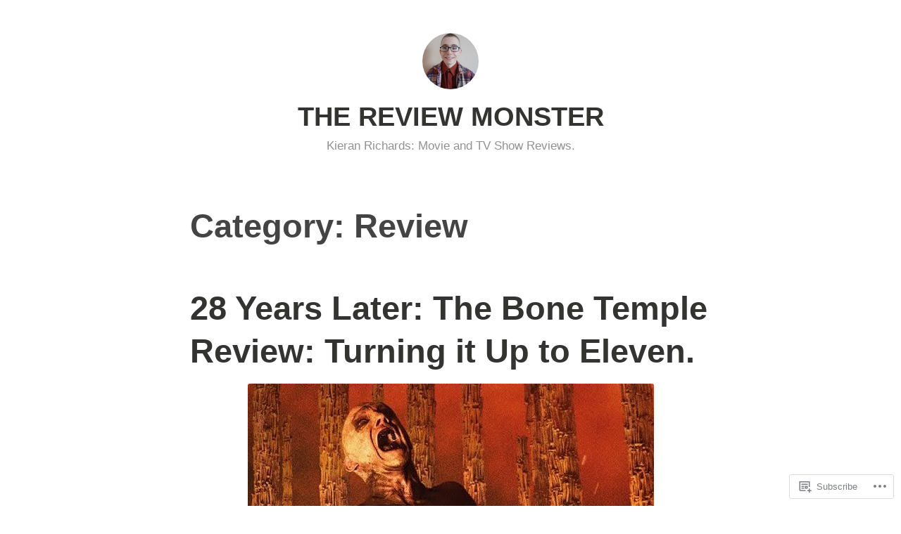

--- FILE ---
content_type: text/html; charset=UTF-8
request_url: https://thereviewmonster.blog/category/review/
body_size: 57690
content:
<!DOCTYPE html>
<html lang="en">
<head>
<meta charset="UTF-8">
<meta name="viewport" content="width=device-width, initial-scale=1">
<link rel="profile" href="http://gmpg.org/xfn/11">

<title>Review &#8211; THE REVIEW MONSTER</title>
<meta name='robots' content='max-image-preview:large' />

<!-- Async WordPress.com Remote Login -->
<script id="wpcom_remote_login_js">
var wpcom_remote_login_extra_auth = '';
function wpcom_remote_login_remove_dom_node_id( element_id ) {
	var dom_node = document.getElementById( element_id );
	if ( dom_node ) { dom_node.parentNode.removeChild( dom_node ); }
}
function wpcom_remote_login_remove_dom_node_classes( class_name ) {
	var dom_nodes = document.querySelectorAll( '.' + class_name );
	for ( var i = 0; i < dom_nodes.length; i++ ) {
		dom_nodes[ i ].parentNode.removeChild( dom_nodes[ i ] );
	}
}
function wpcom_remote_login_final_cleanup() {
	wpcom_remote_login_remove_dom_node_classes( "wpcom_remote_login_msg" );
	wpcom_remote_login_remove_dom_node_id( "wpcom_remote_login_key" );
	wpcom_remote_login_remove_dom_node_id( "wpcom_remote_login_validate" );
	wpcom_remote_login_remove_dom_node_id( "wpcom_remote_login_js" );
	wpcom_remote_login_remove_dom_node_id( "wpcom_request_access_iframe" );
	wpcom_remote_login_remove_dom_node_id( "wpcom_request_access_styles" );
}

// Watch for messages back from the remote login
window.addEventListener( "message", function( e ) {
	if ( e.origin === "https://r-login.wordpress.com" ) {
		var data = {};
		try {
			data = JSON.parse( e.data );
		} catch( e ) {
			wpcom_remote_login_final_cleanup();
			return;
		}

		if ( data.msg === 'LOGIN' ) {
			// Clean up the login check iframe
			wpcom_remote_login_remove_dom_node_id( "wpcom_remote_login_key" );

			var id_regex = new RegExp( /^[0-9]+$/ );
			var token_regex = new RegExp( /^.*|.*|.*$/ );
			if (
				token_regex.test( data.token )
				&& id_regex.test( data.wpcomid )
			) {
				// We have everything we need to ask for a login
				var script = document.createElement( "script" );
				script.setAttribute( "id", "wpcom_remote_login_validate" );
				script.src = '/remote-login.php?wpcom_remote_login=validate'
					+ '&wpcomid=' + data.wpcomid
					+ '&token=' + encodeURIComponent( data.token )
					+ '&host=' + window.location.protocol
					+ '//' + window.location.hostname
					+ '&postid=11396'
					+ '&is_singular=';
				document.body.appendChild( script );
			}

			return;
		}

		// Safari ITP, not logged in, so redirect
		if ( data.msg === 'LOGIN-REDIRECT' ) {
			window.location = 'https://wordpress.com/log-in?redirect_to=' + window.location.href;
			return;
		}

		// Safari ITP, storage access failed, remove the request
		if ( data.msg === 'LOGIN-REMOVE' ) {
			var css_zap = 'html { -webkit-transition: margin-top 1s; transition: margin-top 1s; } /* 9001 */ html { margin-top: 0 !important; } * html body { margin-top: 0 !important; } @media screen and ( max-width: 782px ) { html { margin-top: 0 !important; } * html body { margin-top: 0 !important; } }';
			var style_zap = document.createElement( 'style' );
			style_zap.type = 'text/css';
			style_zap.appendChild( document.createTextNode( css_zap ) );
			document.body.appendChild( style_zap );

			var e = document.getElementById( 'wpcom_request_access_iframe' );
			e.parentNode.removeChild( e );

			document.cookie = 'wordpress_com_login_access=denied; path=/; max-age=31536000';

			return;
		}

		// Safari ITP
		if ( data.msg === 'REQUEST_ACCESS' ) {
			console.log( 'request access: safari' );

			// Check ITP iframe enable/disable knob
			if ( wpcom_remote_login_extra_auth !== 'safari_itp_iframe' ) {
				return;
			}

			// If we are in a "private window" there is no ITP.
			var private_window = false;
			try {
				var opendb = window.openDatabase( null, null, null, null );
			} catch( e ) {
				private_window = true;
			}

			if ( private_window ) {
				console.log( 'private window' );
				return;
			}

			var iframe = document.createElement( 'iframe' );
			iframe.id = 'wpcom_request_access_iframe';
			iframe.setAttribute( 'scrolling', 'no' );
			iframe.setAttribute( 'sandbox', 'allow-storage-access-by-user-activation allow-scripts allow-same-origin allow-top-navigation-by-user-activation' );
			iframe.src = 'https://r-login.wordpress.com/remote-login.php?wpcom_remote_login=request_access&origin=' + encodeURIComponent( data.origin ) + '&wpcomid=' + encodeURIComponent( data.wpcomid );

			var css = 'html { -webkit-transition: margin-top 1s; transition: margin-top 1s; } /* 9001 */ html { margin-top: 46px !important; } * html body { margin-top: 46px !important; } @media screen and ( max-width: 660px ) { html { margin-top: 71px !important; } * html body { margin-top: 71px !important; } #wpcom_request_access_iframe { display: block; height: 71px !important; } } #wpcom_request_access_iframe { border: 0px; height: 46px; position: fixed; top: 0; left: 0; width: 100%; min-width: 100%; z-index: 99999; background: #23282d; } ';

			var style = document.createElement( 'style' );
			style.type = 'text/css';
			style.id = 'wpcom_request_access_styles';
			style.appendChild( document.createTextNode( css ) );
			document.body.appendChild( style );

			document.body.appendChild( iframe );
		}

		if ( data.msg === 'DONE' ) {
			wpcom_remote_login_final_cleanup();
		}
	}
}, false );

// Inject the remote login iframe after the page has had a chance to load
// more critical resources
window.addEventListener( "DOMContentLoaded", function( e ) {
	var iframe = document.createElement( "iframe" );
	iframe.style.display = "none";
	iframe.setAttribute( "scrolling", "no" );
	iframe.setAttribute( "id", "wpcom_remote_login_key" );
	iframe.src = "https://r-login.wordpress.com/remote-login.php"
		+ "?wpcom_remote_login=key"
		+ "&origin=aHR0cHM6Ly90aGVyZXZpZXdtb25zdGVyLmJsb2c%3D"
		+ "&wpcomid=135840460"
		+ "&time=" + Math.floor( Date.now() / 1000 );
	document.body.appendChild( iframe );
}, false );
</script>
<link rel='dns-prefetch' href='//s0.wp.com' />
<link rel="alternate" type="application/rss+xml" title="THE REVIEW MONSTER &raquo; Feed" href="https://thereviewmonster.blog/feed/" />
<link rel="alternate" type="application/rss+xml" title="THE REVIEW MONSTER &raquo; Comments Feed" href="https://thereviewmonster.blog/comments/feed/" />
<link rel="alternate" type="application/rss+xml" title="THE REVIEW MONSTER &raquo; Review Category Feed" href="https://thereviewmonster.blog/category/review/feed/" />
	<script type="text/javascript">
		/* <![CDATA[ */
		function addLoadEvent(func) {
			var oldonload = window.onload;
			if (typeof window.onload != 'function') {
				window.onload = func;
			} else {
				window.onload = function () {
					oldonload();
					func();
				}
			}
		}
		/* ]]> */
	</script>
	<link crossorigin='anonymous' rel='stylesheet' id='all-css-0-1' href='/wp-content/mu-plugins/jetpack-plugin/sun/modules/infinite-scroll/infinity.css?m=1753279645i&cssminify=yes' type='text/css' media='all' />
<style id='wp-emoji-styles-inline-css'>

	img.wp-smiley, img.emoji {
		display: inline !important;
		border: none !important;
		box-shadow: none !important;
		height: 1em !important;
		width: 1em !important;
		margin: 0 0.07em !important;
		vertical-align: -0.1em !important;
		background: none !important;
		padding: 0 !important;
	}
/*# sourceURL=wp-emoji-styles-inline-css */
</style>
<link crossorigin='anonymous' rel='stylesheet' id='all-css-2-1' href='/wp-content/plugins/gutenberg-core/v22.4.0/build/styles/block-library/style.min.css?m=1768935615i&cssminify=yes' type='text/css' media='all' />
<style id='wp-block-library-inline-css'>
.has-text-align-justify {
	text-align:justify;
}
.has-text-align-justify{text-align:justify;}

/*# sourceURL=wp-block-library-inline-css */
</style><style id='wp-block-image-inline-css'>
.wp-block-image>a,.wp-block-image>figure>a{display:inline-block}.wp-block-image img{box-sizing:border-box;height:auto;max-width:100%;vertical-align:bottom}@media not (prefers-reduced-motion){.wp-block-image img.hide{visibility:hidden}.wp-block-image img.show{animation:show-content-image .4s}}.wp-block-image[style*=border-radius] img,.wp-block-image[style*=border-radius]>a{border-radius:inherit}.wp-block-image.has-custom-border img{box-sizing:border-box}.wp-block-image.aligncenter{text-align:center}.wp-block-image.alignfull>a,.wp-block-image.alignwide>a{width:100%}.wp-block-image.alignfull img,.wp-block-image.alignwide img{height:auto;width:100%}.wp-block-image .aligncenter,.wp-block-image .alignleft,.wp-block-image .alignright,.wp-block-image.aligncenter,.wp-block-image.alignleft,.wp-block-image.alignright{display:table}.wp-block-image .aligncenter>figcaption,.wp-block-image .alignleft>figcaption,.wp-block-image .alignright>figcaption,.wp-block-image.aligncenter>figcaption,.wp-block-image.alignleft>figcaption,.wp-block-image.alignright>figcaption{caption-side:bottom;display:table-caption}.wp-block-image .alignleft{float:left;margin:.5em 1em .5em 0}.wp-block-image .alignright{float:right;margin:.5em 0 .5em 1em}.wp-block-image .aligncenter{margin-left:auto;margin-right:auto}.wp-block-image :where(figcaption){margin-bottom:1em;margin-top:.5em}.wp-block-image.is-style-circle-mask img{border-radius:9999px}@supports ((-webkit-mask-image:none) or (mask-image:none)) or (-webkit-mask-image:none){.wp-block-image.is-style-circle-mask img{border-radius:0;-webkit-mask-image:url('data:image/svg+xml;utf8,<svg viewBox="0 0 100 100" xmlns="http://www.w3.org/2000/svg"><circle cx="50" cy="50" r="50"/></svg>');mask-image:url('data:image/svg+xml;utf8,<svg viewBox="0 0 100 100" xmlns="http://www.w3.org/2000/svg"><circle cx="50" cy="50" r="50"/></svg>');mask-mode:alpha;-webkit-mask-position:center;mask-position:center;-webkit-mask-repeat:no-repeat;mask-repeat:no-repeat;-webkit-mask-size:contain;mask-size:contain}}:root :where(.wp-block-image.is-style-rounded img,.wp-block-image .is-style-rounded img){border-radius:9999px}.wp-block-image figure{margin:0}.wp-lightbox-container{display:flex;flex-direction:column;position:relative}.wp-lightbox-container img{cursor:zoom-in}.wp-lightbox-container img:hover+button{opacity:1}.wp-lightbox-container button{align-items:center;backdrop-filter:blur(16px) saturate(180%);background-color:#5a5a5a40;border:none;border-radius:4px;cursor:zoom-in;display:flex;height:20px;justify-content:center;opacity:0;padding:0;position:absolute;right:16px;text-align:center;top:16px;width:20px;z-index:100}@media not (prefers-reduced-motion){.wp-lightbox-container button{transition:opacity .2s ease}}.wp-lightbox-container button:focus-visible{outline:3px auto #5a5a5a40;outline:3px auto -webkit-focus-ring-color;outline-offset:3px}.wp-lightbox-container button:hover{cursor:pointer;opacity:1}.wp-lightbox-container button:focus{opacity:1}.wp-lightbox-container button:focus,.wp-lightbox-container button:hover,.wp-lightbox-container button:not(:hover):not(:active):not(.has-background){background-color:#5a5a5a40;border:none}.wp-lightbox-overlay{box-sizing:border-box;cursor:zoom-out;height:100vh;left:0;overflow:hidden;position:fixed;top:0;visibility:hidden;width:100%;z-index:100000}.wp-lightbox-overlay .close-button{align-items:center;cursor:pointer;display:flex;justify-content:center;min-height:40px;min-width:40px;padding:0;position:absolute;right:calc(env(safe-area-inset-right) + 16px);top:calc(env(safe-area-inset-top) + 16px);z-index:5000000}.wp-lightbox-overlay .close-button:focus,.wp-lightbox-overlay .close-button:hover,.wp-lightbox-overlay .close-button:not(:hover):not(:active):not(.has-background){background:none;border:none}.wp-lightbox-overlay .lightbox-image-container{height:var(--wp--lightbox-container-height);left:50%;overflow:hidden;position:absolute;top:50%;transform:translate(-50%,-50%);transform-origin:top left;width:var(--wp--lightbox-container-width);z-index:9999999999}.wp-lightbox-overlay .wp-block-image{align-items:center;box-sizing:border-box;display:flex;height:100%;justify-content:center;margin:0;position:relative;transform-origin:0 0;width:100%;z-index:3000000}.wp-lightbox-overlay .wp-block-image img{height:var(--wp--lightbox-image-height);min-height:var(--wp--lightbox-image-height);min-width:var(--wp--lightbox-image-width);width:var(--wp--lightbox-image-width)}.wp-lightbox-overlay .wp-block-image figcaption{display:none}.wp-lightbox-overlay button{background:none;border:none}.wp-lightbox-overlay .scrim{background-color:#fff;height:100%;opacity:.9;position:absolute;width:100%;z-index:2000000}.wp-lightbox-overlay.active{visibility:visible}@media not (prefers-reduced-motion){.wp-lightbox-overlay.active{animation:turn-on-visibility .25s both}.wp-lightbox-overlay.active img{animation:turn-on-visibility .35s both}.wp-lightbox-overlay.show-closing-animation:not(.active){animation:turn-off-visibility .35s both}.wp-lightbox-overlay.show-closing-animation:not(.active) img{animation:turn-off-visibility .25s both}.wp-lightbox-overlay.zoom.active{animation:none;opacity:1;visibility:visible}.wp-lightbox-overlay.zoom.active .lightbox-image-container{animation:lightbox-zoom-in .4s}.wp-lightbox-overlay.zoom.active .lightbox-image-container img{animation:none}.wp-lightbox-overlay.zoom.active .scrim{animation:turn-on-visibility .4s forwards}.wp-lightbox-overlay.zoom.show-closing-animation:not(.active){animation:none}.wp-lightbox-overlay.zoom.show-closing-animation:not(.active) .lightbox-image-container{animation:lightbox-zoom-out .4s}.wp-lightbox-overlay.zoom.show-closing-animation:not(.active) .lightbox-image-container img{animation:none}.wp-lightbox-overlay.zoom.show-closing-animation:not(.active) .scrim{animation:turn-off-visibility .4s forwards}}@keyframes show-content-image{0%{visibility:hidden}99%{visibility:hidden}to{visibility:visible}}@keyframes turn-on-visibility{0%{opacity:0}to{opacity:1}}@keyframes turn-off-visibility{0%{opacity:1;visibility:visible}99%{opacity:0;visibility:visible}to{opacity:0;visibility:hidden}}@keyframes lightbox-zoom-in{0%{transform:translate(calc((-100vw + var(--wp--lightbox-scrollbar-width))/2 + var(--wp--lightbox-initial-left-position)),calc(-50vh + var(--wp--lightbox-initial-top-position))) scale(var(--wp--lightbox-scale))}to{transform:translate(-50%,-50%) scale(1)}}@keyframes lightbox-zoom-out{0%{transform:translate(-50%,-50%) scale(1);visibility:visible}99%{visibility:visible}to{transform:translate(calc((-100vw + var(--wp--lightbox-scrollbar-width))/2 + var(--wp--lightbox-initial-left-position)),calc(-50vh + var(--wp--lightbox-initial-top-position))) scale(var(--wp--lightbox-scale));visibility:hidden}}
/*# sourceURL=https://s0.wp.com/wp-content/plugins/gutenberg-core/v22.4.0/build/styles/block-library/image/style.min.css */
</style>
<style id='wp-block-image-theme-inline-css'>
:root :where(.wp-block-image figcaption){color:#555;font-size:13px;text-align:center}.is-dark-theme :root :where(.wp-block-image figcaption){color:#ffffffa6}.wp-block-image{margin:0 0 1em}
/*# sourceURL=https://s0.wp.com/wp-content/plugins/gutenberg-core/v22.4.0/build/styles/block-library/image/theme.min.css */
</style>
<style id='wp-block-paragraph-inline-css'>
.is-small-text{font-size:.875em}.is-regular-text{font-size:1em}.is-large-text{font-size:2.25em}.is-larger-text{font-size:3em}.has-drop-cap:not(:focus):first-letter{float:left;font-size:8.4em;font-style:normal;font-weight:100;line-height:.68;margin:.05em .1em 0 0;text-transform:uppercase}body.rtl .has-drop-cap:not(:focus):first-letter{float:none;margin-left:.1em}p.has-drop-cap.has-background{overflow:hidden}:root :where(p.has-background){padding:1.25em 2.375em}:where(p.has-text-color:not(.has-link-color)) a{color:inherit}p.has-text-align-left[style*="writing-mode:vertical-lr"],p.has-text-align-right[style*="writing-mode:vertical-rl"]{rotate:180deg}
/*# sourceURL=https://s0.wp.com/wp-content/plugins/gutenberg-core/v22.4.0/build/styles/block-library/paragraph/style.min.css */
</style>
<style id='global-styles-inline-css'>
:root{--wp--preset--aspect-ratio--square: 1;--wp--preset--aspect-ratio--4-3: 4/3;--wp--preset--aspect-ratio--3-4: 3/4;--wp--preset--aspect-ratio--3-2: 3/2;--wp--preset--aspect-ratio--2-3: 2/3;--wp--preset--aspect-ratio--16-9: 16/9;--wp--preset--aspect-ratio--9-16: 9/16;--wp--preset--color--black: #000000;--wp--preset--color--cyan-bluish-gray: #abb8c3;--wp--preset--color--white: #fff;--wp--preset--color--pale-pink: #f78da7;--wp--preset--color--vivid-red: #cf2e2e;--wp--preset--color--luminous-vivid-orange: #ff6900;--wp--preset--color--luminous-vivid-amber: #fcb900;--wp--preset--color--light-green-cyan: #7bdcb5;--wp--preset--color--vivid-green-cyan: #00d084;--wp--preset--color--pale-cyan-blue: #8ed1fc;--wp--preset--color--vivid-cyan-blue: #0693e3;--wp--preset--color--vivid-purple: #9b51e0;--wp--preset--color--medium-blue: #0087be;--wp--preset--color--bright-blue: #00aadc;--wp--preset--color--dark-gray: #4d4d4b;--wp--preset--color--light-gray: #b3b3b1;--wp--preset--gradient--vivid-cyan-blue-to-vivid-purple: linear-gradient(135deg,rgb(6,147,227) 0%,rgb(155,81,224) 100%);--wp--preset--gradient--light-green-cyan-to-vivid-green-cyan: linear-gradient(135deg,rgb(122,220,180) 0%,rgb(0,208,130) 100%);--wp--preset--gradient--luminous-vivid-amber-to-luminous-vivid-orange: linear-gradient(135deg,rgb(252,185,0) 0%,rgb(255,105,0) 100%);--wp--preset--gradient--luminous-vivid-orange-to-vivid-red: linear-gradient(135deg,rgb(255,105,0) 0%,rgb(207,46,46) 100%);--wp--preset--gradient--very-light-gray-to-cyan-bluish-gray: linear-gradient(135deg,rgb(238,238,238) 0%,rgb(169,184,195) 100%);--wp--preset--gradient--cool-to-warm-spectrum: linear-gradient(135deg,rgb(74,234,220) 0%,rgb(151,120,209) 20%,rgb(207,42,186) 40%,rgb(238,44,130) 60%,rgb(251,105,98) 80%,rgb(254,248,76) 100%);--wp--preset--gradient--blush-light-purple: linear-gradient(135deg,rgb(255,206,236) 0%,rgb(152,150,240) 100%);--wp--preset--gradient--blush-bordeaux: linear-gradient(135deg,rgb(254,205,165) 0%,rgb(254,45,45) 50%,rgb(107,0,62) 100%);--wp--preset--gradient--luminous-dusk: linear-gradient(135deg,rgb(255,203,112) 0%,rgb(199,81,192) 50%,rgb(65,88,208) 100%);--wp--preset--gradient--pale-ocean: linear-gradient(135deg,rgb(255,245,203) 0%,rgb(182,227,212) 50%,rgb(51,167,181) 100%);--wp--preset--gradient--electric-grass: linear-gradient(135deg,rgb(202,248,128) 0%,rgb(113,206,126) 100%);--wp--preset--gradient--midnight: linear-gradient(135deg,rgb(2,3,129) 0%,rgb(40,116,252) 100%);--wp--preset--font-size--small: 13px;--wp--preset--font-size--medium: 20px;--wp--preset--font-size--large: 36px;--wp--preset--font-size--x-large: 42px;--wp--preset--font-family--albert-sans: 'Albert Sans', sans-serif;--wp--preset--font-family--alegreya: Alegreya, serif;--wp--preset--font-family--arvo: Arvo, serif;--wp--preset--font-family--bodoni-moda: 'Bodoni Moda', serif;--wp--preset--font-family--bricolage-grotesque: 'Bricolage Grotesque', sans-serif;--wp--preset--font-family--cabin: Cabin, sans-serif;--wp--preset--font-family--chivo: Chivo, sans-serif;--wp--preset--font-family--commissioner: Commissioner, sans-serif;--wp--preset--font-family--cormorant: Cormorant, serif;--wp--preset--font-family--courier-prime: 'Courier Prime', monospace;--wp--preset--font-family--crimson-pro: 'Crimson Pro', serif;--wp--preset--font-family--dm-mono: 'DM Mono', monospace;--wp--preset--font-family--dm-sans: 'DM Sans', sans-serif;--wp--preset--font-family--dm-serif-display: 'DM Serif Display', serif;--wp--preset--font-family--domine: Domine, serif;--wp--preset--font-family--eb-garamond: 'EB Garamond', serif;--wp--preset--font-family--epilogue: Epilogue, sans-serif;--wp--preset--font-family--fahkwang: Fahkwang, sans-serif;--wp--preset--font-family--figtree: Figtree, sans-serif;--wp--preset--font-family--fira-sans: 'Fira Sans', sans-serif;--wp--preset--font-family--fjalla-one: 'Fjalla One', sans-serif;--wp--preset--font-family--fraunces: Fraunces, serif;--wp--preset--font-family--gabarito: Gabarito, system-ui;--wp--preset--font-family--ibm-plex-mono: 'IBM Plex Mono', monospace;--wp--preset--font-family--ibm-plex-sans: 'IBM Plex Sans', sans-serif;--wp--preset--font-family--ibarra-real-nova: 'Ibarra Real Nova', serif;--wp--preset--font-family--instrument-serif: 'Instrument Serif', serif;--wp--preset--font-family--inter: Inter, sans-serif;--wp--preset--font-family--josefin-sans: 'Josefin Sans', sans-serif;--wp--preset--font-family--jost: Jost, sans-serif;--wp--preset--font-family--libre-baskerville: 'Libre Baskerville', serif;--wp--preset--font-family--libre-franklin: 'Libre Franklin', sans-serif;--wp--preset--font-family--literata: Literata, serif;--wp--preset--font-family--lora: Lora, serif;--wp--preset--font-family--merriweather: Merriweather, serif;--wp--preset--font-family--montserrat: Montserrat, sans-serif;--wp--preset--font-family--newsreader: Newsreader, serif;--wp--preset--font-family--noto-sans-mono: 'Noto Sans Mono', sans-serif;--wp--preset--font-family--nunito: Nunito, sans-serif;--wp--preset--font-family--open-sans: 'Open Sans', sans-serif;--wp--preset--font-family--overpass: Overpass, sans-serif;--wp--preset--font-family--pt-serif: 'PT Serif', serif;--wp--preset--font-family--petrona: Petrona, serif;--wp--preset--font-family--piazzolla: Piazzolla, serif;--wp--preset--font-family--playfair-display: 'Playfair Display', serif;--wp--preset--font-family--plus-jakarta-sans: 'Plus Jakarta Sans', sans-serif;--wp--preset--font-family--poppins: Poppins, sans-serif;--wp--preset--font-family--raleway: Raleway, sans-serif;--wp--preset--font-family--roboto: Roboto, sans-serif;--wp--preset--font-family--roboto-slab: 'Roboto Slab', serif;--wp--preset--font-family--rubik: Rubik, sans-serif;--wp--preset--font-family--rufina: Rufina, serif;--wp--preset--font-family--sora: Sora, sans-serif;--wp--preset--font-family--source-sans-3: 'Source Sans 3', sans-serif;--wp--preset--font-family--source-serif-4: 'Source Serif 4', serif;--wp--preset--font-family--space-mono: 'Space Mono', monospace;--wp--preset--font-family--syne: Syne, sans-serif;--wp--preset--font-family--texturina: Texturina, serif;--wp--preset--font-family--urbanist: Urbanist, sans-serif;--wp--preset--font-family--work-sans: 'Work Sans', sans-serif;--wp--preset--spacing--20: 0.44rem;--wp--preset--spacing--30: 0.67rem;--wp--preset--spacing--40: 1rem;--wp--preset--spacing--50: 1.5rem;--wp--preset--spacing--60: 2.25rem;--wp--preset--spacing--70: 3.38rem;--wp--preset--spacing--80: 5.06rem;--wp--preset--shadow--natural: 6px 6px 9px rgba(0, 0, 0, 0.2);--wp--preset--shadow--deep: 12px 12px 50px rgba(0, 0, 0, 0.4);--wp--preset--shadow--sharp: 6px 6px 0px rgba(0, 0, 0, 0.2);--wp--preset--shadow--outlined: 6px 6px 0px -3px rgb(255, 255, 255), 6px 6px rgb(0, 0, 0);--wp--preset--shadow--crisp: 6px 6px 0px rgb(0, 0, 0);}:where(body) { margin: 0; }:where(.is-layout-flex){gap: 0.5em;}:where(.is-layout-grid){gap: 0.5em;}body .is-layout-flex{display: flex;}.is-layout-flex{flex-wrap: wrap;align-items: center;}.is-layout-flex > :is(*, div){margin: 0;}body .is-layout-grid{display: grid;}.is-layout-grid > :is(*, div){margin: 0;}body{padding-top: 0px;padding-right: 0px;padding-bottom: 0px;padding-left: 0px;}:root :where(.wp-element-button, .wp-block-button__link){background-color: #32373c;border-width: 0;color: #fff;font-family: inherit;font-size: inherit;font-style: inherit;font-weight: inherit;letter-spacing: inherit;line-height: inherit;padding-top: calc(0.667em + 2px);padding-right: calc(1.333em + 2px);padding-bottom: calc(0.667em + 2px);padding-left: calc(1.333em + 2px);text-decoration: none;text-transform: inherit;}.has-black-color{color: var(--wp--preset--color--black) !important;}.has-cyan-bluish-gray-color{color: var(--wp--preset--color--cyan-bluish-gray) !important;}.has-white-color{color: var(--wp--preset--color--white) !important;}.has-pale-pink-color{color: var(--wp--preset--color--pale-pink) !important;}.has-vivid-red-color{color: var(--wp--preset--color--vivid-red) !important;}.has-luminous-vivid-orange-color{color: var(--wp--preset--color--luminous-vivid-orange) !important;}.has-luminous-vivid-amber-color{color: var(--wp--preset--color--luminous-vivid-amber) !important;}.has-light-green-cyan-color{color: var(--wp--preset--color--light-green-cyan) !important;}.has-vivid-green-cyan-color{color: var(--wp--preset--color--vivid-green-cyan) !important;}.has-pale-cyan-blue-color{color: var(--wp--preset--color--pale-cyan-blue) !important;}.has-vivid-cyan-blue-color{color: var(--wp--preset--color--vivid-cyan-blue) !important;}.has-vivid-purple-color{color: var(--wp--preset--color--vivid-purple) !important;}.has-medium-blue-color{color: var(--wp--preset--color--medium-blue) !important;}.has-bright-blue-color{color: var(--wp--preset--color--bright-blue) !important;}.has-dark-gray-color{color: var(--wp--preset--color--dark-gray) !important;}.has-light-gray-color{color: var(--wp--preset--color--light-gray) !important;}.has-black-background-color{background-color: var(--wp--preset--color--black) !important;}.has-cyan-bluish-gray-background-color{background-color: var(--wp--preset--color--cyan-bluish-gray) !important;}.has-white-background-color{background-color: var(--wp--preset--color--white) !important;}.has-pale-pink-background-color{background-color: var(--wp--preset--color--pale-pink) !important;}.has-vivid-red-background-color{background-color: var(--wp--preset--color--vivid-red) !important;}.has-luminous-vivid-orange-background-color{background-color: var(--wp--preset--color--luminous-vivid-orange) !important;}.has-luminous-vivid-amber-background-color{background-color: var(--wp--preset--color--luminous-vivid-amber) !important;}.has-light-green-cyan-background-color{background-color: var(--wp--preset--color--light-green-cyan) !important;}.has-vivid-green-cyan-background-color{background-color: var(--wp--preset--color--vivid-green-cyan) !important;}.has-pale-cyan-blue-background-color{background-color: var(--wp--preset--color--pale-cyan-blue) !important;}.has-vivid-cyan-blue-background-color{background-color: var(--wp--preset--color--vivid-cyan-blue) !important;}.has-vivid-purple-background-color{background-color: var(--wp--preset--color--vivid-purple) !important;}.has-medium-blue-background-color{background-color: var(--wp--preset--color--medium-blue) !important;}.has-bright-blue-background-color{background-color: var(--wp--preset--color--bright-blue) !important;}.has-dark-gray-background-color{background-color: var(--wp--preset--color--dark-gray) !important;}.has-light-gray-background-color{background-color: var(--wp--preset--color--light-gray) !important;}.has-black-border-color{border-color: var(--wp--preset--color--black) !important;}.has-cyan-bluish-gray-border-color{border-color: var(--wp--preset--color--cyan-bluish-gray) !important;}.has-white-border-color{border-color: var(--wp--preset--color--white) !important;}.has-pale-pink-border-color{border-color: var(--wp--preset--color--pale-pink) !important;}.has-vivid-red-border-color{border-color: var(--wp--preset--color--vivid-red) !important;}.has-luminous-vivid-orange-border-color{border-color: var(--wp--preset--color--luminous-vivid-orange) !important;}.has-luminous-vivid-amber-border-color{border-color: var(--wp--preset--color--luminous-vivid-amber) !important;}.has-light-green-cyan-border-color{border-color: var(--wp--preset--color--light-green-cyan) !important;}.has-vivid-green-cyan-border-color{border-color: var(--wp--preset--color--vivid-green-cyan) !important;}.has-pale-cyan-blue-border-color{border-color: var(--wp--preset--color--pale-cyan-blue) !important;}.has-vivid-cyan-blue-border-color{border-color: var(--wp--preset--color--vivid-cyan-blue) !important;}.has-vivid-purple-border-color{border-color: var(--wp--preset--color--vivid-purple) !important;}.has-medium-blue-border-color{border-color: var(--wp--preset--color--medium-blue) !important;}.has-bright-blue-border-color{border-color: var(--wp--preset--color--bright-blue) !important;}.has-dark-gray-border-color{border-color: var(--wp--preset--color--dark-gray) !important;}.has-light-gray-border-color{border-color: var(--wp--preset--color--light-gray) !important;}.has-vivid-cyan-blue-to-vivid-purple-gradient-background{background: var(--wp--preset--gradient--vivid-cyan-blue-to-vivid-purple) !important;}.has-light-green-cyan-to-vivid-green-cyan-gradient-background{background: var(--wp--preset--gradient--light-green-cyan-to-vivid-green-cyan) !important;}.has-luminous-vivid-amber-to-luminous-vivid-orange-gradient-background{background: var(--wp--preset--gradient--luminous-vivid-amber-to-luminous-vivid-orange) !important;}.has-luminous-vivid-orange-to-vivid-red-gradient-background{background: var(--wp--preset--gradient--luminous-vivid-orange-to-vivid-red) !important;}.has-very-light-gray-to-cyan-bluish-gray-gradient-background{background: var(--wp--preset--gradient--very-light-gray-to-cyan-bluish-gray) !important;}.has-cool-to-warm-spectrum-gradient-background{background: var(--wp--preset--gradient--cool-to-warm-spectrum) !important;}.has-blush-light-purple-gradient-background{background: var(--wp--preset--gradient--blush-light-purple) !important;}.has-blush-bordeaux-gradient-background{background: var(--wp--preset--gradient--blush-bordeaux) !important;}.has-luminous-dusk-gradient-background{background: var(--wp--preset--gradient--luminous-dusk) !important;}.has-pale-ocean-gradient-background{background: var(--wp--preset--gradient--pale-ocean) !important;}.has-electric-grass-gradient-background{background: var(--wp--preset--gradient--electric-grass) !important;}.has-midnight-gradient-background{background: var(--wp--preset--gradient--midnight) !important;}.has-small-font-size{font-size: var(--wp--preset--font-size--small) !important;}.has-medium-font-size{font-size: var(--wp--preset--font-size--medium) !important;}.has-large-font-size{font-size: var(--wp--preset--font-size--large) !important;}.has-x-large-font-size{font-size: var(--wp--preset--font-size--x-large) !important;}.has-albert-sans-font-family{font-family: var(--wp--preset--font-family--albert-sans) !important;}.has-alegreya-font-family{font-family: var(--wp--preset--font-family--alegreya) !important;}.has-arvo-font-family{font-family: var(--wp--preset--font-family--arvo) !important;}.has-bodoni-moda-font-family{font-family: var(--wp--preset--font-family--bodoni-moda) !important;}.has-bricolage-grotesque-font-family{font-family: var(--wp--preset--font-family--bricolage-grotesque) !important;}.has-cabin-font-family{font-family: var(--wp--preset--font-family--cabin) !important;}.has-chivo-font-family{font-family: var(--wp--preset--font-family--chivo) !important;}.has-commissioner-font-family{font-family: var(--wp--preset--font-family--commissioner) !important;}.has-cormorant-font-family{font-family: var(--wp--preset--font-family--cormorant) !important;}.has-courier-prime-font-family{font-family: var(--wp--preset--font-family--courier-prime) !important;}.has-crimson-pro-font-family{font-family: var(--wp--preset--font-family--crimson-pro) !important;}.has-dm-mono-font-family{font-family: var(--wp--preset--font-family--dm-mono) !important;}.has-dm-sans-font-family{font-family: var(--wp--preset--font-family--dm-sans) !important;}.has-dm-serif-display-font-family{font-family: var(--wp--preset--font-family--dm-serif-display) !important;}.has-domine-font-family{font-family: var(--wp--preset--font-family--domine) !important;}.has-eb-garamond-font-family{font-family: var(--wp--preset--font-family--eb-garamond) !important;}.has-epilogue-font-family{font-family: var(--wp--preset--font-family--epilogue) !important;}.has-fahkwang-font-family{font-family: var(--wp--preset--font-family--fahkwang) !important;}.has-figtree-font-family{font-family: var(--wp--preset--font-family--figtree) !important;}.has-fira-sans-font-family{font-family: var(--wp--preset--font-family--fira-sans) !important;}.has-fjalla-one-font-family{font-family: var(--wp--preset--font-family--fjalla-one) !important;}.has-fraunces-font-family{font-family: var(--wp--preset--font-family--fraunces) !important;}.has-gabarito-font-family{font-family: var(--wp--preset--font-family--gabarito) !important;}.has-ibm-plex-mono-font-family{font-family: var(--wp--preset--font-family--ibm-plex-mono) !important;}.has-ibm-plex-sans-font-family{font-family: var(--wp--preset--font-family--ibm-plex-sans) !important;}.has-ibarra-real-nova-font-family{font-family: var(--wp--preset--font-family--ibarra-real-nova) !important;}.has-instrument-serif-font-family{font-family: var(--wp--preset--font-family--instrument-serif) !important;}.has-inter-font-family{font-family: var(--wp--preset--font-family--inter) !important;}.has-josefin-sans-font-family{font-family: var(--wp--preset--font-family--josefin-sans) !important;}.has-jost-font-family{font-family: var(--wp--preset--font-family--jost) !important;}.has-libre-baskerville-font-family{font-family: var(--wp--preset--font-family--libre-baskerville) !important;}.has-libre-franklin-font-family{font-family: var(--wp--preset--font-family--libre-franklin) !important;}.has-literata-font-family{font-family: var(--wp--preset--font-family--literata) !important;}.has-lora-font-family{font-family: var(--wp--preset--font-family--lora) !important;}.has-merriweather-font-family{font-family: var(--wp--preset--font-family--merriweather) !important;}.has-montserrat-font-family{font-family: var(--wp--preset--font-family--montserrat) !important;}.has-newsreader-font-family{font-family: var(--wp--preset--font-family--newsreader) !important;}.has-noto-sans-mono-font-family{font-family: var(--wp--preset--font-family--noto-sans-mono) !important;}.has-nunito-font-family{font-family: var(--wp--preset--font-family--nunito) !important;}.has-open-sans-font-family{font-family: var(--wp--preset--font-family--open-sans) !important;}.has-overpass-font-family{font-family: var(--wp--preset--font-family--overpass) !important;}.has-pt-serif-font-family{font-family: var(--wp--preset--font-family--pt-serif) !important;}.has-petrona-font-family{font-family: var(--wp--preset--font-family--petrona) !important;}.has-piazzolla-font-family{font-family: var(--wp--preset--font-family--piazzolla) !important;}.has-playfair-display-font-family{font-family: var(--wp--preset--font-family--playfair-display) !important;}.has-plus-jakarta-sans-font-family{font-family: var(--wp--preset--font-family--plus-jakarta-sans) !important;}.has-poppins-font-family{font-family: var(--wp--preset--font-family--poppins) !important;}.has-raleway-font-family{font-family: var(--wp--preset--font-family--raleway) !important;}.has-roboto-font-family{font-family: var(--wp--preset--font-family--roboto) !important;}.has-roboto-slab-font-family{font-family: var(--wp--preset--font-family--roboto-slab) !important;}.has-rubik-font-family{font-family: var(--wp--preset--font-family--rubik) !important;}.has-rufina-font-family{font-family: var(--wp--preset--font-family--rufina) !important;}.has-sora-font-family{font-family: var(--wp--preset--font-family--sora) !important;}.has-source-sans-3-font-family{font-family: var(--wp--preset--font-family--source-sans-3) !important;}.has-source-serif-4-font-family{font-family: var(--wp--preset--font-family--source-serif-4) !important;}.has-space-mono-font-family{font-family: var(--wp--preset--font-family--space-mono) !important;}.has-syne-font-family{font-family: var(--wp--preset--font-family--syne) !important;}.has-texturina-font-family{font-family: var(--wp--preset--font-family--texturina) !important;}.has-urbanist-font-family{font-family: var(--wp--preset--font-family--urbanist) !important;}.has-work-sans-font-family{font-family: var(--wp--preset--font-family--work-sans) !important;}
/*# sourceURL=global-styles-inline-css */
</style>

<style id='classic-theme-styles-inline-css'>
.wp-block-button__link{background-color:#32373c;border-radius:9999px;box-shadow:none;color:#fff;font-size:1.125em;padding:calc(.667em + 2px) calc(1.333em + 2px);text-decoration:none}.wp-block-file__button{background:#32373c;color:#fff}.wp-block-accordion-heading{margin:0}.wp-block-accordion-heading__toggle{background-color:inherit!important;color:inherit!important}.wp-block-accordion-heading__toggle:not(:focus-visible){outline:none}.wp-block-accordion-heading__toggle:focus,.wp-block-accordion-heading__toggle:hover{background-color:inherit!important;border:none;box-shadow:none;color:inherit;padding:var(--wp--preset--spacing--20,1em) 0;text-decoration:none}.wp-block-accordion-heading__toggle:focus-visible{outline:auto;outline-offset:0}
/*# sourceURL=/wp-content/plugins/gutenberg-core/v22.4.0/build/styles/block-library/classic.min.css */
</style>
<link crossorigin='anonymous' rel='stylesheet' id='all-css-4-1' href='/_static/??-eJydkN1OwzAMhV8I12rZGFwgHmVKU5N5y5/ihIm3x+0QAzFViBvLJzqfT2w8Z7ApVooVs2+Oo6BNo0/2JDh0/WPXg3DInqDQW7fBiaV+OUDqu6fOitzht0GhwXVWIX0P2dTZEWhiQ56C2tawc1YGxjEXEgGtgVuAelBQ1rgj1Wzs6VOjtIh7jhYdRSqsgNxuf828RGFuI3KcKJOWWEG1ZzlQgQFv7/4HUBG83O8/9LzOEg3LkdauUUhjnLZuybzKNchRAv2cqZziDwGv3nCZ0Zfw3O+298Pu6WGzPX4ASwXYig==&cssminify=yes' type='text/css' media='all' />
<link crossorigin='anonymous' rel='stylesheet' id='print-css-5-1' href='/wp-content/mu-plugins/global-print/global-print.css?m=1465851035i&cssminify=yes' type='text/css' media='print' />
<style id='jetpack-global-styles-frontend-style-inline-css'>
:root { --font-headings: unset; --font-base: unset; --font-headings-default: -apple-system,BlinkMacSystemFont,"Segoe UI",Roboto,Oxygen-Sans,Ubuntu,Cantarell,"Helvetica Neue",sans-serif; --font-base-default: -apple-system,BlinkMacSystemFont,"Segoe UI",Roboto,Oxygen-Sans,Ubuntu,Cantarell,"Helvetica Neue",sans-serif;}
/*# sourceURL=jetpack-global-styles-frontend-style-inline-css */
</style>
<link crossorigin='anonymous' rel='stylesheet' id='all-css-8-1' href='/wp-content/themes/h4/global.css?m=1420737423i&cssminify=yes' type='text/css' media='all' />
<script type="text/javascript" id="wpcom-actionbar-placeholder-js-extra">
/* <![CDATA[ */
var actionbardata = {"siteID":"135840460","postID":"0","siteURL":"https://thereviewmonster.blog","xhrURL":"https://thereviewmonster.blog/wp-admin/admin-ajax.php","nonce":"0c03c43c55","isLoggedIn":"","statusMessage":"","subsEmailDefault":"instantly","proxyScriptUrl":"https://s0.wp.com/wp-content/js/wpcom-proxy-request.js?m=1513050504i&amp;ver=20211021","i18n":{"followedText":"New posts from this site will now appear in your \u003Ca href=\"https://wordpress.com/reader\"\u003EReader\u003C/a\u003E","foldBar":"Collapse this bar","unfoldBar":"Expand this bar","shortLinkCopied":"Shortlink copied to clipboard."}};
//# sourceURL=wpcom-actionbar-placeholder-js-extra
/* ]]> */
</script>
<script type="text/javascript" id="jetpack-mu-wpcom-settings-js-before">
/* <![CDATA[ */
var JETPACK_MU_WPCOM_SETTINGS = {"assetsUrl":"https://s0.wp.com/wp-content/mu-plugins/jetpack-mu-wpcom-plugin/sun/jetpack_vendor/automattic/jetpack-mu-wpcom/src/build/"};
//# sourceURL=jetpack-mu-wpcom-settings-js-before
/* ]]> */
</script>
<script crossorigin='anonymous' type='text/javascript'  src='/wp-content/js/rlt-proxy.js?m=1720530689i'></script>
<script type="text/javascript" id="rlt-proxy-js-after">
/* <![CDATA[ */
	rltInitialize( {"token":null,"iframeOrigins":["https:\/\/widgets.wp.com"]} );
//# sourceURL=rlt-proxy-js-after
/* ]]> */
</script>
<link rel="EditURI" type="application/rsd+xml" title="RSD" href="https://thereviewmonster.wordpress.com/xmlrpc.php?rsd" />
<meta name="generator" content="WordPress.com" />

<!-- Jetpack Open Graph Tags -->
<meta property="og:type" content="website" />
<meta property="og:title" content="Review &#8211; THE REVIEW MONSTER" />
<meta property="og:url" content="https://thereviewmonster.blog/category/review/" />
<meta property="og:site_name" content="THE REVIEW MONSTER" />
<meta property="og:image" content="https://s0.wp.com/i/blank.jpg?m=1383295312i" />
<meta property="og:image:width" content="200" />
<meta property="og:image:height" content="200" />
<meta property="og:image:alt" content="" />
<meta property="og:locale" content="en_US" />

<!-- End Jetpack Open Graph Tags -->
<link rel="shortcut icon" type="image/x-icon" href="https://s0.wp.com/i/favicon.ico?m=1713425267i" sizes="16x16 24x24 32x32 48x48" />
<link rel="icon" type="image/x-icon" href="https://s0.wp.com/i/favicon.ico?m=1713425267i" sizes="16x16 24x24 32x32 48x48" />
<link rel="apple-touch-icon" href="https://s0.wp.com/i/webclip.png?m=1713868326i" />
<link rel="search" type="application/opensearchdescription+xml" href="https://thereviewmonster.blog/osd.xml" title="THE REVIEW MONSTER" />
<link rel="search" type="application/opensearchdescription+xml" href="https://s1.wp.com/opensearch.xml" title="WordPress.com" />
<meta name="description" content="Posts about Review written by thereviewmonster" />
<style type="text/css" id="custom-colors-css">    .has-header-image .site-title a,
    .has-header-image .site-title a:visited {
        color: #fff;
    }

    @media screen and ( max-width: 32.374em ) {
        .main-navigation ul ul {
            background: transparent !important;
        }
        .main-navigation ul ul a {
            color: inherit !important;
        }
    }
  .widget_recent_comments a,
            .widget_recent_entries a,
            body,
            input,
            select,
            textarea,
            .menu-toggle { color: #7C7C7C;}
#infinite-footer .blog-info a:hover,
            #infinite-footer .blog-credits a:hover { color: #7C7C7C;}
.posts-navigation .nav-links a,
            .main-navigation ul ul a,
            .main-navigation > div > ul > li.current-menu-item > ul > li a,
            .main-navigation > div > ul > li.current_page_item > ul > li a { color: #FFFFFF;}
input[type="button"],
            input[type="button"]:hover,
            input[type="reset"],
            input[type="reset"]:hover,
            input[type="submit"],
            input[type="submit"]:hover,
            button,
            .button,
            .button:hover,
            #content #infinite-handle span button,
            #content #infinite-handle span button:hover,
            .more-link,
            .more-link:hover,
            .more-link:visited { color: #FFFFFF;}
.site-main > .hentry:nth-child(n+2), .site .infinite-wrap > .hentry:nth-child(n+2),
            .entry-author-wrapper,
            .post-navigation,
            .comment,
            .page-links a:hover,
            .main-navigation li { border-color: #dddddd;}
.site-main > .hentry:nth-child(n+2), .site .infinite-wrap > .hentry:nth-child(n+2),
            .entry-author-wrapper,
            .post-navigation,
            .comment,
            .page-links a:hover,
            .main-navigation li { border-color: rgba( 221, 221, 221, 0.25 );}
#infinite-footer .blog-info a,
            #infinite-footer .blog-credits,
            #infinite-footer .blog-credits a { color: #DDDDDD;}
.post-details,
            .post-details a,
            .post-details a:visited,
            .post-edit-link a,
            .post-edit-link a:visited { color: #92928F;}
.post-tags li:first-child,
            .jetpack-social-navigation li a:hover,
            .widget_wpcom_social_media_icons_widget li a:hover,
            .jetpack-social-navigation li a:focus,
            .widget_wpcom_social_media_icons_widget li a:focus,
            .jetpack-social-navigation li a:active,
            .widget_wpcom_social_media_icons_widget li a:active { color: #7C7C7C;}
.jetpack-social-navigation li a,
            .widget_wpcom_social_media_icons_widget li a { color: #A4A4A4;}
.post-navigation .nav-links a:hover,
            .post-navigation .nav-links a:focus,
            .post-navigation .nav-links a:active,
            .entry-author .author-bio,
            .site-posted-on time,
            .site-description { color: #929292;}
.comment .comment-meta,
            .comment-form label,
            .light-text,
            .light-text a,
            .light-text a:visited,
            .widget_rss .rss-date,
            .widget_rss li > cite { color: #B3B3B1;}
.light-text a:hover { color: #7E7E7B;}
</style>
<link crossorigin='anonymous' rel='stylesheet' id='all-css-0-3' href='/_static/??-eJydzNEKwjAMheEXsoapc+xCfBSpWRjd0rQ0DWNvL8LmpYiX/+HwwZIdJqkkFaK5zDYGUZioZo/z1qAm8AiC8OSEs4IuIVM5ouoBfgZiGoxJAX1JpsSfzz786dXANLjRM1NZv9Xbv8db07XnU9dfL+30AlHOX2M=&cssminify=yes' type='text/css' media='all' />
</head>

<body class="archive category category-review category-1745 wp-embed-responsive wp-theme-pubindependent-publisher-2 customizer-styles-applied jetpack-reblog-enabled custom-colors">

<div id="page" class="hfeed site">
	<a class="skip-link screen-reader-text" href="#content">Skip to content</a>

	<div id="hero-header" class="site-hero-section">
		<header id="masthead" class="site-header" role="banner">
			<div class="inner">
				<div class="site-branding">
					
											<a class="site-logo-link" href="https://thereviewmonster.blog/">
							<img referrerpolicy="no-referrer" alt='Unknown&#039;s avatar' src='https://0.gravatar.com/avatar/0a591c4920042ba8f3acc632ecac7200d24f2a5071f5cef38a09916a4d841de8?s=80&#038;d=identicon&#038;r=G' srcset='https://0.gravatar.com/avatar/0a591c4920042ba8f3acc632ecac7200d24f2a5071f5cef38a09916a4d841de8?s=80&#038;d=identicon&#038;r=G 1x, https://0.gravatar.com/avatar/0a591c4920042ba8f3acc632ecac7200d24f2a5071f5cef38a09916a4d841de8?s=120&#038;d=identicon&#038;r=G 1.5x, https://0.gravatar.com/avatar/0a591c4920042ba8f3acc632ecac7200d24f2a5071f5cef38a09916a4d841de8?s=160&#038;d=identicon&#038;r=G 2x, https://0.gravatar.com/avatar/0a591c4920042ba8f3acc632ecac7200d24f2a5071f5cef38a09916a4d841de8?s=240&#038;d=identicon&#038;r=G 3x, https://0.gravatar.com/avatar/0a591c4920042ba8f3acc632ecac7200d24f2a5071f5cef38a09916a4d841de8?s=320&#038;d=identicon&#038;r=G 4x' class='avatar avatar-80 site-logo-image' height='80' width='80' loading='eager' decoding='async' />						</a><!-- .site-logo-link -->
													<p class="site-title"><a href="https://thereviewmonster.blog/" rel="home">THE REVIEW MONSTER</a></p>
													<p class="site-description">Kieran Richards: Movie and TV Show Reviews.</p>
									</div><!-- .site-branding -->

				
				
			</div><!-- .inner -->
		</header><!-- #masthead -->
	</div>

		
	
	
	<div id="content-wrapper" class="content-wrapper">
		<div id="content" class="site-content">

	<div id="primary" class="content-area">
		<main id="main" class="site-main" role="main">

		
			<header class="page-header">
				<h1 class="page-title">Category: <span>Review</span></h1>			</header><!-- .page-header -->

						
				
<article id="post-11396" class="post-11396 post type-post status-publish format-standard has-post-thumbnail hentry category-review tag-28-years-later tag-28-years-later-the-bone-temple tag-alex-garland tag-alfie-williams tag-chi-lewis-parry tag-cillian-murphy tag-danny-boyle tag-erin-kellyman tag-jack-oconnell tag-nia-dacosta tag-ralph-fiennes tag-the-bone-temple">
			<header class="entry-header">
			<h1 class="entry-title"><a href="https://thereviewmonster.blog/2026/01/15/28-years-later-the-bone-temple-review-turning-it-up-to-eleven/" rel="bookmark">28 Years Later: The Bone Temple Review: Turning it Up to&nbsp;Eleven.</a></h1>		</header><!-- .entry-header -->	<div class="post-image-link"><a rel="bookmark" href="https://thereviewmonster.blog/2026/01/15/28-years-later-the-bone-temple-review-turning-it-up-to-eleven/"><img width="577" height="257" src="https://thereviewmonster.blog/wp-content/uploads/2026/01/bone-temple-e1768469418306.jpg?w=577" class="attachment-independent-publisher-2-full-width size-independent-publisher-2-full-width wp-post-image" alt="" decoding="async" srcset="https://thereviewmonster.blog/wp-content/uploads/2026/01/bone-temple-e1768469418306.jpg 577w, https://thereviewmonster.blog/wp-content/uploads/2026/01/bone-temple-e1768469418306.jpg?w=150 150w, https://thereviewmonster.blog/wp-content/uploads/2026/01/bone-temple-e1768469418306.jpg?w=300 300w" sizes="(max-width: 577px) 100vw, 577px" data-attachment-id="11397" data-permalink="https://thereviewmonster.blog/2026/01/15/28-years-later-the-bone-temple-review-turning-it-up-to-eleven/bone-temple/" data-orig-file="https://thereviewmonster.blog/wp-content/uploads/2026/01/bone-temple-e1768469418306.jpg" data-orig-size="577,257" data-comments-opened="1" data-image-meta="{&quot;aperture&quot;:&quot;0&quot;,&quot;credit&quot;:&quot;&quot;,&quot;camera&quot;:&quot;&quot;,&quot;caption&quot;:&quot;&quot;,&quot;created_timestamp&quot;:&quot;0&quot;,&quot;copyright&quot;:&quot;&quot;,&quot;focal_length&quot;:&quot;0&quot;,&quot;iso&quot;:&quot;0&quot;,&quot;shutter_speed&quot;:&quot;0&quot;,&quot;title&quot;:&quot;&quot;,&quot;orientation&quot;:&quot;0&quot;}" data-image-title="Bone Temple" data-image-description="" data-image-caption="" data-medium-file="https://thereviewmonster.blog/wp-content/uploads/2026/01/bone-temple-e1768469418306.jpg?w=300" data-large-file="https://thereviewmonster.blog/wp-content/uploads/2026/01/bone-temple-e1768469418306.jpg?w=577" /></a></div><!-- .post-image-link -->
	<div class="entry-content">
		<p><i><span style="font-weight: 400">28 Years Later </span></i><span style="font-weight: 400">was one of my favorite films of 2025. </span><span style="font-weight: 400"><br /></span><span style="font-weight: 400">I found it to be a gripping post-apocalyptic coming-of-age story, which carried a touching message about the acceptance of death. </span><span style="font-weight: 400"><br /></span><span style="font-weight: 400">That being said, the film was divisive among general audiences, mostly due to its bizarre ending. </span><span style="font-weight: 400"><br /></span><span style="font-weight: 400">While I did enjoy said ending, I can definitely see how a group of ninja, Satan worshipping, Jimmy Saville cosplayers showing up out of nowhere rubbed people the wrong way. </span></p>

<div class="wp-block-image">
<figure class="aligncenter size-large is-resized"><img data-attachment-id="11401" data-permalink="https://thereviewmonster.blog/2026/01/15/28-years-later-the-bone-temple-review-turning-it-up-to-eleven/screenshot-2026-01-16-081017/" data-orig-file="https://thereviewmonster.blog/wp-content/uploads/2026/01/screenshot-2026-01-16-081017.png" data-orig-size="1365,564" data-comments-opened="1" data-image-meta="{&quot;aperture&quot;:&quot;0&quot;,&quot;credit&quot;:&quot;&quot;,&quot;camera&quot;:&quot;&quot;,&quot;caption&quot;:&quot;&quot;,&quot;created_timestamp&quot;:&quot;0&quot;,&quot;copyright&quot;:&quot;&quot;,&quot;focal_length&quot;:&quot;0&quot;,&quot;iso&quot;:&quot;0&quot;,&quot;shutter_speed&quot;:&quot;0&quot;,&quot;title&quot;:&quot;&quot;,&quot;orientation&quot;:&quot;0&quot;}" data-image-title="Screenshot 2026-01-16 081017" data-image-description="" data-image-caption="" data-medium-file="https://thereviewmonster.blog/wp-content/uploads/2026/01/screenshot-2026-01-16-081017.png?w=300" data-large-file="https://thereviewmonster.blog/wp-content/uploads/2026/01/screenshot-2026-01-16-081017.png?w=1024" loading="lazy" width="1024" height="423" src="https://thereviewmonster.blog/wp-content/uploads/2026/01/screenshot-2026-01-16-081017.png?w=1024" alt="" class="wp-image-11401" style="aspect-ratio:2.420926951047433;width:605px;height:auto" srcset="https://thereviewmonster.blog/wp-content/uploads/2026/01/screenshot-2026-01-16-081017.png?w=1024 1024w, https://thereviewmonster.blog/wp-content/uploads/2026/01/screenshot-2026-01-16-081017.png?w=150 150w, https://thereviewmonster.blog/wp-content/uploads/2026/01/screenshot-2026-01-16-081017.png?w=300 300w, https://thereviewmonster.blog/wp-content/uploads/2026/01/screenshot-2026-01-16-081017.png?w=768 768w, https://thereviewmonster.blog/wp-content/uploads/2026/01/screenshot-2026-01-16-081017.png 1365w" sizes="(max-width: 1024px) 100vw, 1024px" /><figcaption class="wp-element-caption">The wackiness of <em>28 Years Later</em>&#8216;s ending is instantly dropped for a brutal reality.</figcaption></figure>
</div>

<p><span style="font-weight: 400">Nevertheless, after the film ended, I was immediately on board for its follow up, </span><i><span style="font-weight: 400">The Bone Temple.</span></i><i><span style="font-weight: 400"><br /></span></i><span style="font-weight: 400">Being shot back-to-back with </span><i><span style="font-weight: 400">28 Years Later, </span></i><span style="font-weight: 400">we thankfully did not have to wait two years to see it, like most sequels these days. </span><span style="font-weight: 400"><br /></span><span style="font-weight: 400">Having seen the film on the day of release, I can say that </span><i><span style="font-weight: 400">The Bone Temple </span></i><span style="font-weight: 400">definitely lived up to my expectations, even if I do prefer the previous movie. </span><span style="font-weight: 400"><br /></span><span style="font-weight: 400">Picking up from </span><i><span style="font-weight: 400">28 Years Later</span></i><span style="font-weight: 400">’s cliffhanger, </span><i><span style="font-weight: 400">The Bone Temple </span></i><span style="font-weight: 400">sees the young Spike (Alfie Williams) violently inducted into the Jimmy gang, led by the charismatic and deranged sadist, Jimmy Crystal (Jack O’Connell). </span><span style="font-weight: 400"><br /></span><span style="font-weight: 400">At the same time, Dr Ian Kelson (Ralph Fieness) finds himself forming an unusual bond with the Infected Alpha he has named Samson (Chi Lewis-Parry) and begins to wonder if treating the Rage Virus is possible.  </span><span style="font-weight: 400"><br /></span><span style="font-weight: 400">As the film progresses, the two storylines converge, resulting in a confrontation between Jimmy and Kelson at the titular Bone Temple and the conflict of their embodied ideals: peace vs chaos, kindness vs brutality. </span><span style="font-weight: 400"><br /></span><span style="font-weight: 400">These two opposing characters with their opposing beliefs are the focal point of the film. </span></p>

<div class="wp-block-image">
<figure class="aligncenter size-large is-resized"><img data-attachment-id="11405" data-permalink="https://thereviewmonster.blog/2026/01/15/28-years-later-the-bone-temple-review-turning-it-up-to-eleven/screenshot-2026-01-16-081803/" data-orig-file="https://thereviewmonster.blog/wp-content/uploads/2026/01/screenshot-2026-01-16-081803.png" data-orig-size="1359,559" data-comments-opened="1" data-image-meta="{&quot;aperture&quot;:&quot;0&quot;,&quot;credit&quot;:&quot;&quot;,&quot;camera&quot;:&quot;&quot;,&quot;caption&quot;:&quot;&quot;,&quot;created_timestamp&quot;:&quot;0&quot;,&quot;copyright&quot;:&quot;&quot;,&quot;focal_length&quot;:&quot;0&quot;,&quot;iso&quot;:&quot;0&quot;,&quot;shutter_speed&quot;:&quot;0&quot;,&quot;title&quot;:&quot;&quot;,&quot;orientation&quot;:&quot;0&quot;}" data-image-title="Screenshot 2026-01-16 081803" data-image-description="" data-image-caption="" data-medium-file="https://thereviewmonster.blog/wp-content/uploads/2026/01/screenshot-2026-01-16-081803.png?w=300" data-large-file="https://thereviewmonster.blog/wp-content/uploads/2026/01/screenshot-2026-01-16-081803.png?w=1024" loading="lazy" width="1024" height="421" src="https://thereviewmonster.blog/wp-content/uploads/2026/01/screenshot-2026-01-16-081803.png?w=1024" alt="" class="wp-image-11405" style="aspect-ratio:2.432411799989094;width:615px;height:auto" srcset="https://thereviewmonster.blog/wp-content/uploads/2026/01/screenshot-2026-01-16-081803.png?w=1024 1024w, https://thereviewmonster.blog/wp-content/uploads/2026/01/screenshot-2026-01-16-081803.png?w=150 150w, https://thereviewmonster.blog/wp-content/uploads/2026/01/screenshot-2026-01-16-081803.png?w=300 300w, https://thereviewmonster.blog/wp-content/uploads/2026/01/screenshot-2026-01-16-081803.png?w=768 768w, https://thereviewmonster.blog/wp-content/uploads/2026/01/screenshot-2026-01-16-081803.png 1359w" sizes="(max-width: 1024px) 100vw, 1024px" /><figcaption class="wp-element-caption">Pure good meets pure evil in <em>The Bone Temple.</em></figcaption></figure>
</div>

<p><span style="font-weight: 400">I already loved Dr Kelson’s character from </span><i><span style="font-weight: 400">28 Years Later. </span></i><span style="font-weight: 400"><br /></span><span style="font-weight: 400">Spending over two decades in isolation and building a temple of bone to memoralize the deaths of millions, Kelson kept his humanity, helping to ease the suffering of Spike’s mother. </span><span style="font-weight: 400"><br /></span><span style="font-weight: 400">He continues his humanitarian efforts in </span><i><span style="font-weight: 400">The Bone Temple </span></i><span style="font-weight: 400">through his aid of Samson, with Ralph Fieness playing the role to perfection.  </span><span style="font-weight: 400"><br /></span><span style="font-weight: 400">In times of despair and chaos, we need a man like Dr Kelson. </span></p>

<div class="wp-block-image">
<figure class="aligncenter size-large is-resized"><img data-attachment-id="11399" data-permalink="https://thereviewmonster.blog/2026/01/15/28-years-later-the-bone-temple-review-turning-it-up-to-eleven/screenshot-2026-01-16-080822/" data-orig-file="https://thereviewmonster.blog/wp-content/uploads/2026/01/screenshot-2026-01-16-080822.png" data-orig-size="1361,564" data-comments-opened="1" data-image-meta="{&quot;aperture&quot;:&quot;0&quot;,&quot;credit&quot;:&quot;&quot;,&quot;camera&quot;:&quot;&quot;,&quot;caption&quot;:&quot;&quot;,&quot;created_timestamp&quot;:&quot;0&quot;,&quot;copyright&quot;:&quot;&quot;,&quot;focal_length&quot;:&quot;0&quot;,&quot;iso&quot;:&quot;0&quot;,&quot;shutter_speed&quot;:&quot;0&quot;,&quot;title&quot;:&quot;&quot;,&quot;orientation&quot;:&quot;0&quot;}" data-image-title="Screenshot 2026-01-16 080822" data-image-description="" data-image-caption="" data-medium-file="https://thereviewmonster.blog/wp-content/uploads/2026/01/screenshot-2026-01-16-080822.png?w=300" data-large-file="https://thereviewmonster.blog/wp-content/uploads/2026/01/screenshot-2026-01-16-080822.png?w=1024" loading="lazy" width="1024" height="424" src="https://thereviewmonster.blog/wp-content/uploads/2026/01/screenshot-2026-01-16-080822.png?w=1024" alt="" class="wp-image-11399" style="aspect-ratio:2.4128083080917353;width:629px;height:auto" srcset="https://thereviewmonster.blog/wp-content/uploads/2026/01/screenshot-2026-01-16-080822.png?w=1024 1024w, https://thereviewmonster.blog/wp-content/uploads/2026/01/screenshot-2026-01-16-080822.png?w=150 150w, https://thereviewmonster.blog/wp-content/uploads/2026/01/screenshot-2026-01-16-080822.png?w=300 300w, https://thereviewmonster.blog/wp-content/uploads/2026/01/screenshot-2026-01-16-080822.png?w=768 768w, https://thereviewmonster.blog/wp-content/uploads/2026/01/screenshot-2026-01-16-080822.png 1361w" sizes="(max-width: 1024px) 100vw, 1024px" /><figcaption class="wp-element-caption">Kelson&#8217;s humanity is a shining light in a world of darkness.</figcaption></figure>
</div>

<p><span style="font-weight: 400">What we certainly do not need is a man like Jimmy Crystal. </span><span style="font-weight: 400"><br /></span><span style="font-weight: 400">Played brilliantly by Jack O’Connell, the traumatised young survivor of the outbreak has transformed into a demented cult leader, hellbent on bringing as much pain and suffering he can in the name of his imagined father “Old Nick.” </span><span style="font-weight: 400"><br /></span><span style="font-weight: 400">His cult members are almost as demented, gleefully indulging in Jimmy’s idea of “charity.” </span><span style="font-weight: 400"><br /></span><span style="font-weight: 400">Their childlike nature is just as disturbing, with it being abundantly clear that these violent lunatics were once ordinary children before Britain fell. </span></p>

<div class="wp-block-image">
<figure class="aligncenter size-large is-resized"><img data-attachment-id="11403" data-permalink="https://thereviewmonster.blog/2026/01/15/28-years-later-the-bone-temple-review-turning-it-up-to-eleven/screenshot-2026-01-16-081434/" data-orig-file="https://thereviewmonster.blog/wp-content/uploads/2026/01/screenshot-2026-01-16-081434.png" data-orig-size="1358,560" data-comments-opened="1" data-image-meta="{&quot;aperture&quot;:&quot;0&quot;,&quot;credit&quot;:&quot;&quot;,&quot;camera&quot;:&quot;&quot;,&quot;caption&quot;:&quot;&quot;,&quot;created_timestamp&quot;:&quot;0&quot;,&quot;copyright&quot;:&quot;&quot;,&quot;focal_length&quot;:&quot;0&quot;,&quot;iso&quot;:&quot;0&quot;,&quot;shutter_speed&quot;:&quot;0&quot;,&quot;title&quot;:&quot;&quot;,&quot;orientation&quot;:&quot;0&quot;}" data-image-title="Screenshot 2026-01-16 081434" data-image-description="" data-image-caption="" data-medium-file="https://thereviewmonster.blog/wp-content/uploads/2026/01/screenshot-2026-01-16-081434.png?w=300" data-large-file="https://thereviewmonster.blog/wp-content/uploads/2026/01/screenshot-2026-01-16-081434.png?w=1024" loading="lazy" width="1024" height="422" src="https://thereviewmonster.blog/wp-content/uploads/2026/01/screenshot-2026-01-16-081434.png?w=1024" alt="" class="wp-image-11403" style="aspect-ratio:2.4242160752133035;width:631px;height:auto" srcset="https://thereviewmonster.blog/wp-content/uploads/2026/01/screenshot-2026-01-16-081434.png?w=1024 1024w, https://thereviewmonster.blog/wp-content/uploads/2026/01/screenshot-2026-01-16-081434.png?w=150 150w, https://thereviewmonster.blog/wp-content/uploads/2026/01/screenshot-2026-01-16-081434.png?w=300 300w, https://thereviewmonster.blog/wp-content/uploads/2026/01/screenshot-2026-01-16-081434.png?w=768 768w, https://thereviewmonster.blog/wp-content/uploads/2026/01/screenshot-2026-01-16-081434.png 1358w" sizes="(max-width: 1024px) 100vw, 1024px" /><figcaption class="wp-element-caption">O&#8217;Connell has a knack for playing unhinged villains.</figcaption></figure>
</div>

<p><span style="font-weight: 400">This makes the characters obvious visual similarities to notorious predator Jimmy Saville all the creepier. </span><span style="font-weight: 400"><br /></span><span style="font-weight: 400">Just as he twisted the innocence of children in real life, so has this brutal world the Jimmys grew up in.</span><span style="font-weight: 400"><br /></span><span style="font-weight: 400">And, boy, is it brutal.</span><span style="font-weight: 400"><br /></span><i><span style="font-weight: 400">28 Years Later </span></i><span style="font-weight: 400">was violent but </span><i><span style="font-weight: 400">The Bone Temple </span></i><span style="font-weight: 400">is on another level. </span><span style="font-weight: 400"><br /></span><span style="font-weight: 400">Brains are eaten and skin is flayed in numerous wince inducing scenes which, again, made the humanitarian efforts of Dr Kelson all the more important. </span><span style="font-weight: 400"><br /></span><span style="font-weight: 400">If the Jimmy gang are the children destroyed by the world, Samson is the child Kelson hopes to restore. </span><span style="font-weight: 400"><br /></span><span style="font-weight: 400">Chi Lewis-Parry brings both a sense of brutality and innocence to the role of the Infected Alpha.</span><span style="font-weight: 400"><br /></span><span style="font-weight: 400">Samson is a complex character, whether he is ripping someone’s head off, remembering the past or, more often than not, running around butt naked with all 28 inches flopping around in the wind… </span></p>

<div class="wp-block-image">
<figure class="aligncenter size-large is-resized"><img data-attachment-id="11404" data-permalink="https://thereviewmonster.blog/2026/01/15/28-years-later-the-bone-temple-review-turning-it-up-to-eleven/screenshot-2026-01-16-081556/" data-orig-file="https://thereviewmonster.blog/wp-content/uploads/2026/01/screenshot-2026-01-16-081556.png" data-orig-size="1365,565" data-comments-opened="1" data-image-meta="{&quot;aperture&quot;:&quot;0&quot;,&quot;credit&quot;:&quot;&quot;,&quot;camera&quot;:&quot;&quot;,&quot;caption&quot;:&quot;&quot;,&quot;created_timestamp&quot;:&quot;0&quot;,&quot;copyright&quot;:&quot;&quot;,&quot;focal_length&quot;:&quot;0&quot;,&quot;iso&quot;:&quot;0&quot;,&quot;shutter_speed&quot;:&quot;0&quot;,&quot;title&quot;:&quot;&quot;,&quot;orientation&quot;:&quot;0&quot;}" data-image-title="Screenshot 2026-01-16 081556" data-image-description="" data-image-caption="" data-medium-file="https://thereviewmonster.blog/wp-content/uploads/2026/01/screenshot-2026-01-16-081556.png?w=300" data-large-file="https://thereviewmonster.blog/wp-content/uploads/2026/01/screenshot-2026-01-16-081556.png?w=1024" loading="lazy" width="1024" height="423" src="https://thereviewmonster.blog/wp-content/uploads/2026/01/screenshot-2026-01-16-081556.png?w=1024" alt="" class="wp-image-11404" style="aspect-ratio:2.416206261510129;width:625px;height:auto" srcset="https://thereviewmonster.blog/wp-content/uploads/2026/01/screenshot-2026-01-16-081556.png?w=1024 1024w, https://thereviewmonster.blog/wp-content/uploads/2026/01/screenshot-2026-01-16-081556.png?w=150 150w, https://thereviewmonster.blog/wp-content/uploads/2026/01/screenshot-2026-01-16-081556.png?w=300 300w, https://thereviewmonster.blog/wp-content/uploads/2026/01/screenshot-2026-01-16-081556.png?w=768 768w, https://thereviewmonster.blog/wp-content/uploads/2026/01/screenshot-2026-01-16-081556.png 1365w" sizes="(max-width: 1024px) 100vw, 1024px" /><figcaption class="wp-element-caption">Sorry, could not resist making that joke.</figcaption></figure>
</div>

<p><span style="font-weight: 400">However, while I do think the characters of Kelson, Jimmy and Samson are all great, I unfortunately found Spike’s to be a bit limited in this move. </span><span style="font-weight: 400"><br /></span><span style="font-weight: 400">He mostly just stands around looking horrified at what the Jimmys are doing which, fair enough, but I kind of wanted to see him do more after the first film. </span><span style="font-weight: 400"><br /></span><span style="font-weight: 400">There is also the character of Jimmy Ink (Erin Kellyman), by far the most humanized of the Jimmys, due to her sibling-like bond with Spike.</span><span style="font-weight: 400"><br /></span><span style="font-weight: 400">While I think she was well acted, the writing let her down a little because, even after the movie ended, I was not entirely sure what her goals were, or what she had planned after those goals were met.</span></p>

<div class="wp-block-image">
<figure class="aligncenter size-large is-resized"><img data-attachment-id="11400" data-permalink="https://thereviewmonster.blog/2026/01/15/28-years-later-the-bone-temple-review-turning-it-up-to-eleven/screenshot-2026-01-16-080905/" data-orig-file="https://thereviewmonster.blog/wp-content/uploads/2026/01/screenshot-2026-01-16-080905.png" data-orig-size="1361,559" data-comments-opened="1" data-image-meta="{&quot;aperture&quot;:&quot;0&quot;,&quot;credit&quot;:&quot;&quot;,&quot;camera&quot;:&quot;&quot;,&quot;caption&quot;:&quot;&quot;,&quot;created_timestamp&quot;:&quot;0&quot;,&quot;copyright&quot;:&quot;&quot;,&quot;focal_length&quot;:&quot;0&quot;,&quot;iso&quot;:&quot;0&quot;,&quot;shutter_speed&quot;:&quot;0&quot;,&quot;title&quot;:&quot;&quot;,&quot;orientation&quot;:&quot;0&quot;}" data-image-title="Screenshot 2026-01-16 080905" data-image-description="" data-image-caption="" data-medium-file="https://thereviewmonster.blog/wp-content/uploads/2026/01/screenshot-2026-01-16-080905.png?w=300" data-large-file="https://thereviewmonster.blog/wp-content/uploads/2026/01/screenshot-2026-01-16-080905.png?w=1024" loading="lazy" width="1024" height="420" src="https://thereviewmonster.blog/wp-content/uploads/2026/01/screenshot-2026-01-16-080905.png?w=1024" alt="" class="wp-image-11400" style="aspect-ratio:2.435732226711805;width:631px;height:auto" srcset="https://thereviewmonster.blog/wp-content/uploads/2026/01/screenshot-2026-01-16-080905.png?w=1024 1024w, https://thereviewmonster.blog/wp-content/uploads/2026/01/screenshot-2026-01-16-080905.png?w=150 150w, https://thereviewmonster.blog/wp-content/uploads/2026/01/screenshot-2026-01-16-080905.png?w=300 300w, https://thereviewmonster.blog/wp-content/uploads/2026/01/screenshot-2026-01-16-080905.png?w=768 768w, https://thereviewmonster.blog/wp-content/uploads/2026/01/screenshot-2026-01-16-080905.png 1361w" sizes="(max-width: 1024px) 100vw, 1024px" /><figcaption class="wp-element-caption">I feel like I needed a little more detail to fully understand Jimmy Ink&#8217;s character</figcaption></figure>
</div>

<p><span style="font-weight: 400">Along with this, while I liked the style of director Nia DaCosta, I missed the unique flair of Danny Boyle’s from </span><i><span style="font-weight: 400">28 Years Later. <br /></span></i><span style="font-weight: 400">My final criticism is that there was one scene hyped up in the trailer that was absent from the film. </span><span style="font-weight: 400"><br /></span><span style="font-weight: 400">Although this is more the trailer’s fault than the movie’s.</span><span style="font-weight: 400"><br /></span><span style="font-weight: 400">All of that being said, these are only minor issues, and the rest of the film more than makes up for them, especially the third act. </span><span style="font-weight: 400"><br /></span><span style="font-weight: 400">As I stated, the conflict between Kelson and Jimmy is the highlight of the film, culminating in a tremendous climax, which needs to be seen in theaters. </span></p>

<div class="wp-block-image">
<figure class="aligncenter size-large is-resized"><img data-attachment-id="11402" data-permalink="https://thereviewmonster.blog/2026/01/15/28-years-later-the-bone-temple-review-turning-it-up-to-eleven/screenshot-2026-01-16-081130/" data-orig-file="https://thereviewmonster.blog/wp-content/uploads/2026/01/screenshot-2026-01-16-081130.png" data-orig-size="1354,540" data-comments-opened="1" data-image-meta="{&quot;aperture&quot;:&quot;0&quot;,&quot;credit&quot;:&quot;&quot;,&quot;camera&quot;:&quot;&quot;,&quot;caption&quot;:&quot;&quot;,&quot;created_timestamp&quot;:&quot;0&quot;,&quot;copyright&quot;:&quot;&quot;,&quot;focal_length&quot;:&quot;0&quot;,&quot;iso&quot;:&quot;0&quot;,&quot;shutter_speed&quot;:&quot;0&quot;,&quot;title&quot;:&quot;&quot;,&quot;orientation&quot;:&quot;0&quot;}" data-image-title="Screenshot 2026-01-16 081130" data-image-description="" data-image-caption="" data-medium-file="https://thereviewmonster.blog/wp-content/uploads/2026/01/screenshot-2026-01-16-081130.png?w=300" data-large-file="https://thereviewmonster.blog/wp-content/uploads/2026/01/screenshot-2026-01-16-081130.png?w=1024" loading="lazy" width="1024" height="408" src="https://thereviewmonster.blog/wp-content/uploads/2026/01/screenshot-2026-01-16-081130.png?w=1024" alt="" class="wp-image-11402" style="aspect-ratio:2.507476110174255;width:633px;height:auto" srcset="https://thereviewmonster.blog/wp-content/uploads/2026/01/screenshot-2026-01-16-081130.png?w=1024 1024w, https://thereviewmonster.blog/wp-content/uploads/2026/01/screenshot-2026-01-16-081130.png?w=150 150w, https://thereviewmonster.blog/wp-content/uploads/2026/01/screenshot-2026-01-16-081130.png?w=300 300w, https://thereviewmonster.blog/wp-content/uploads/2026/01/screenshot-2026-01-16-081130.png?w=768 768w, https://thereviewmonster.blog/wp-content/uploads/2026/01/screenshot-2026-01-16-081130.png 1354w" sizes="(max-width: 1024px) 100vw, 1024px" /><figcaption class="wp-element-caption">Prepare to get Iron Maiden&#8217;s The Number of the Beast stuck in your head.</figcaption></figure>
</div>

<p><span style="font-weight: 400">Although I prefer </span><i><span style="font-weight: 400">28 Years Later</span></i><span style="font-weight: 400">’s emotional journey, </span><i><span style="font-weight: 400">The Bone Temple </span></i><span style="font-weight: 400">offers a more than worthy sequel, with a compelling battle of ideals between its protaganist and antagonist. </span><span style="font-weight: 400"><br /></span><span style="font-weight: 400">I look forward to seeing the third film in this trilogy, where an iconic actor is poised to take center stage… or, at least, he will in about two years when that final film comes out. </span><span style="font-weight: 400"><br /></span><span style="font-weight: 400">Yeah, since the third movie was only recently greenlit, we are unfortunately going to have to wait a while for its release, unlike </span><i><span style="font-weight: 400">The Bone Temple. <br /></span></i><span style="font-weight: 400">So, until then, memento mori.  </span></p>	</div><!-- .entry-content -->

	<footer class="entry-footer">
		
				<div class="entry-meta">
			<span class="byline">
				<a href="https://thereviewmonster.blog/author/thereviewmonster/" title="Posts by thereviewmonster" rel="author">thereviewmonster</a>			</span>
							<span class="cat-links">
					<a href="https://thereviewmonster.blog/category/review/" rel="category tag">Review</a>				</span><!-- .cat-links -->
			
			<span class="comments-link"><a href="https://thereviewmonster.blog/2026/01/15/28-years-later-the-bone-temple-review-turning-it-up-to-eleven/#respond">Leave a comment</a></span><!-- .comments-link -->
			<span class="published-on">
									<a href="https://thereviewmonster.blog/2026/01/15/28-years-later-the-bone-temple-review-turning-it-up-to-eleven/" rel="bookmark"><time class="entry-date published updated" datetime="2026-01-15T19:43:08+00:00">January 15, 2026</time></a>
							</span>

			<span class="word-count">4 Minutes</span>		</div><!-- .entry-meta -->
		</footer><!-- .entry-footer -->
</article><!-- #post-## -->

			
				
<article id="post-11352" class="post-11352 post type-post status-publish format-standard has-post-thumbnail hentry category-review tag-aaron-paul tag-adhoc tag-dispatch tag-erin-yvette tag-gaming tag-jacksepticeye tag-jeffrey-wright tag-laura-bailey tag-moiscr1tikal tag-review tag-video-games-2">
			<header class="entry-header">
			<h1 class="entry-title"><a href="https://thereviewmonster.blog/2025/12/21/dispatch-review-hrs-having-a-heart-attack/" rel="bookmark">Dispatch Review: HR&#8217;s Having a Heart&nbsp;Attack.</a></h1>		</header><!-- .entry-header -->	<div class="post-image-link"><a rel="bookmark" href="https://thereviewmonster.blog/2025/12/21/dispatch-review-hrs-having-a-heart-attack/"><img width="1100" height="715" src="https://thereviewmonster.blog/wp-content/uploads/2025/12/dispatch-e1766191790603.png?w=1100" class="attachment-independent-publisher-2-full-width size-independent-publisher-2-full-width wp-post-image" alt="" decoding="async" loading="lazy" srcset="https://thereviewmonster.blog/wp-content/uploads/2025/12/dispatch-e1766191790603.png?w=1100 1100w, https://thereviewmonster.blog/wp-content/uploads/2025/12/dispatch-e1766191790603.png?w=150 150w, https://thereviewmonster.blog/wp-content/uploads/2025/12/dispatch-e1766191790603.png?w=300 300w, https://thereviewmonster.blog/wp-content/uploads/2025/12/dispatch-e1766191790603.png?w=768 768w, https://thereviewmonster.blog/wp-content/uploads/2025/12/dispatch-e1766191790603.png?w=1024 1024w, https://thereviewmonster.blog/wp-content/uploads/2025/12/dispatch-e1766191790603.png 1184w" sizes="(max-width: 1100px) 100vw, 1100px" data-attachment-id="11365" data-permalink="https://thereviewmonster.blog/2025/12/21/dispatch-review-hrs-having-a-heart-attack/dispatch/" data-orig-file="https://thereviewmonster.blog/wp-content/uploads/2025/12/dispatch-e1766191790603.png" data-orig-size="1184,770" data-comments-opened="1" data-image-meta="{&quot;aperture&quot;:&quot;0&quot;,&quot;credit&quot;:&quot;&quot;,&quot;camera&quot;:&quot;&quot;,&quot;caption&quot;:&quot;&quot;,&quot;created_timestamp&quot;:&quot;0&quot;,&quot;copyright&quot;:&quot;&quot;,&quot;focal_length&quot;:&quot;0&quot;,&quot;iso&quot;:&quot;0&quot;,&quot;shutter_speed&quot;:&quot;0&quot;,&quot;title&quot;:&quot;&quot;,&quot;orientation&quot;:&quot;0&quot;}" data-image-title="dispatch" data-image-description="" data-image-caption="" data-medium-file="https://thereviewmonster.blog/wp-content/uploads/2025/12/dispatch-e1766191790603.png?w=300" data-large-file="https://thereviewmonster.blog/wp-content/uploads/2025/12/dispatch-e1766191790603.png?w=1024" /></a></div><!-- .post-image-link -->
	<div class="entry-content">
		<p><span style="font-weight: 400">2025 has been a spectacular year for indie gaming.<br /></span><span style="font-weight: 400">Games from smaller studios like </span><i><span style="font-weight: 400">Kingdom Come: Deliverance 2, </span></i><span style="font-weight: 400">and </span><i><span style="font-weight: 400">Clair Obscur: Expedition 33 </span></i><span style="font-weight: 400">captured the attention and hearts of gamers everywhere.</span><span style="font-weight: 400"><br /></span><i><span style="font-weight: 400">Clair Obscur </span></i><span style="font-weight: 400">(deservedly) won Game of the Year, so that is proof enough.<br /></span><span style="font-weight: 400">One of the games released by a smaller studio later in the year was </span><i><span style="font-weight: 400">Dispatch, </span></i><span style="font-weight: 400">a superhero comedy in the vein of Telltale. </span><span style="font-weight: 400"><br /></span><span style="font-weight: 400">This description was enough to sell me on it and, after completing my first playthrough, I can say it is well worth the money. </span></p>

<div class="wp-block-image">
<figure class="aligncenter size-large is-resized"><img data-attachment-id="11356" data-permalink="https://thereviewmonster.blog/2025/12/21/dispatch-review-hrs-having-a-heart-attack/screenshot-2025-12-20-110030/" data-orig-file="https://thereviewmonster.blog/wp-content/uploads/2025/12/screenshot-2025-12-20-110030.png" data-orig-size="1320,539" data-comments-opened="1" data-image-meta="{&quot;aperture&quot;:&quot;0&quot;,&quot;credit&quot;:&quot;&quot;,&quot;camera&quot;:&quot;&quot;,&quot;caption&quot;:&quot;&quot;,&quot;created_timestamp&quot;:&quot;0&quot;,&quot;copyright&quot;:&quot;&quot;,&quot;focal_length&quot;:&quot;0&quot;,&quot;iso&quot;:&quot;0&quot;,&quot;shutter_speed&quot;:&quot;0&quot;,&quot;title&quot;:&quot;&quot;,&quot;orientation&quot;:&quot;0&quot;}" data-image-title="Screenshot 2025-12-20 110030" data-image-description="" data-image-caption="" data-medium-file="https://thereviewmonster.blog/wp-content/uploads/2025/12/screenshot-2025-12-20-110030.png?w=300" data-large-file="https://thereviewmonster.blog/wp-content/uploads/2025/12/screenshot-2025-12-20-110030.png?w=1024" loading="lazy" width="1024" height="418" src="https://thereviewmonster.blog/wp-content/uploads/2025/12/screenshot-2025-12-20-110030.png?w=1024" alt="" class="wp-image-11356" style="aspect-ratio:2.4497775825141415;width:639px;height:auto" srcset="https://thereviewmonster.blog/wp-content/uploads/2025/12/screenshot-2025-12-20-110030.png?w=1024 1024w, https://thereviewmonster.blog/wp-content/uploads/2025/12/screenshot-2025-12-20-110030.png?w=150 150w, https://thereviewmonster.blog/wp-content/uploads/2025/12/screenshot-2025-12-20-110030.png?w=300 300w, https://thereviewmonster.blog/wp-content/uploads/2025/12/screenshot-2025-12-20-110030.png?w=768 768w, https://thereviewmonster.blog/wp-content/uploads/2025/12/screenshot-2025-12-20-110030.png 1320w" sizes="(max-width: 1024px) 100vw, 1024px" /><figcaption class="wp-element-caption">I highly recommend this game is you are a Telltale fan.</figcaption></figure>
</div>

<p><i><span style="font-weight: 400">Dispatch </span></i><span style="font-weight: 400">follows Robert Robertson The Third (Yes, that is his actual name), the superhero Mecha-Man.</span><span style="font-weight: 400"><br /></span><span style="font-weight: 400">After his suit is destroyed, Robert is left driftless, until superheroes Blonde Blazer (Erin Yvette) and Track Star (Jeffrey Wright) come to him with an offer: </span><span style="font-weight: 400">Work as a dispatch worker, coordinating a team of former super villains turned heroes, and they will help him rebuild his suit. <br /></span><span style="font-weight: 400">And so, Robert has to work to transform the Z-Team from a group of combative, squabbling children, into heroes the public can trust.</span></p>

<div class="wp-block-image">
<figure class="aligncenter size-large is-resized"><img data-attachment-id="11360" data-permalink="https://thereviewmonster.blog/2025/12/21/dispatch-review-hrs-having-a-heart-attack/screenshot-2025-12-20-133518/" data-orig-file="https://thereviewmonster.blog/wp-content/uploads/2025/12/screenshot-2025-12-20-133518.png" data-orig-size="1338,700" data-comments-opened="1" data-image-meta="{&quot;aperture&quot;:&quot;0&quot;,&quot;credit&quot;:&quot;&quot;,&quot;camera&quot;:&quot;&quot;,&quot;caption&quot;:&quot;&quot;,&quot;created_timestamp&quot;:&quot;0&quot;,&quot;copyright&quot;:&quot;&quot;,&quot;focal_length&quot;:&quot;0&quot;,&quot;iso&quot;:&quot;0&quot;,&quot;shutter_speed&quot;:&quot;0&quot;,&quot;title&quot;:&quot;&quot;,&quot;orientation&quot;:&quot;0&quot;}" data-image-title="Screenshot 2025-12-20 133518" data-image-description="" data-image-caption="" data-medium-file="https://thereviewmonster.blog/wp-content/uploads/2025/12/screenshot-2025-12-20-133518.png?w=300" data-large-file="https://thereviewmonster.blog/wp-content/uploads/2025/12/screenshot-2025-12-20-133518.png?w=1024" loading="lazy" width="1024" height="535" src="https://thereviewmonster.blog/wp-content/uploads/2025/12/screenshot-2025-12-20-133518.png?w=1024" alt="" class="wp-image-11360" style="aspect-ratio:1.9122085048010975;width:623px;height:auto" srcset="https://thereviewmonster.blog/wp-content/uploads/2025/12/screenshot-2025-12-20-133518.png?w=1024 1024w, https://thereviewmonster.blog/wp-content/uploads/2025/12/screenshot-2025-12-20-133518.png?w=150 150w, https://thereviewmonster.blog/wp-content/uploads/2025/12/screenshot-2025-12-20-133518.png?w=300 300w, https://thereviewmonster.blog/wp-content/uploads/2025/12/screenshot-2025-12-20-133518.png?w=768 768w, https://thereviewmonster.blog/wp-content/uploads/2025/12/screenshot-2025-12-20-133518.png 1338w" sizes="(max-width: 1024px) 100vw, 1024px" /><figcaption class="wp-element-caption">The Z Team are all great characters, but the HR Department&#8217;s worst nightmare.</figcaption></figure>
</div>

<p><span style="font-weight: 400">Each of the characters you dispatch are interesting in their own way, from the Crypto-Man-Bat, Sonar (MoistCri1tiKaL), to shortie Irishman, Punch Up (Jacksepticeye), to the rebel Invisigal (Laura Bailey).<br /></span><span style="font-weight: 400">The latter in particular takes center stage, with the player’s decisions determining how Robert’s relationships with both her and Blonde Blazer progresses.<br /></span><span style="font-weight: 400">All of the performances for these characters are great, especially Aaron Paul’s as Robert. </span><span style="font-weight: 400"><br /></span><span style="font-weight: 400">Usually whenever I hear him in a voice-acting role, I associate his character with the actor. </span><span style="font-weight: 400"><br /></span><span style="font-weight: 400">For Robert, however, he felt completely his own person, showing how good of a job Aaron Paul did for this game from the serious moments to the humorous ones. </span><span style="font-weight: 400"><br /></span><span style="font-weight: 400">Speaking of the humor, this game can be incredibly funny, and I broke out into laughter multiple times. </span><span style="font-weight: 400"><br /></span><span style="font-weight: 400">Probably one of my favourite jokes was delivered by Prism (Thot Squad) in a bar fight.</span></p>

<div class="wp-block-image">
<figure class="aligncenter size-large is-resized"><img data-attachment-id="11355" data-permalink="https://thereviewmonster.blog/2025/12/21/dispatch-review-hrs-having-a-heart-attack/screenshot-2025-12-20-105417/" data-orig-file="https://thereviewmonster.blog/wp-content/uploads/2025/12/screenshot-2025-12-20-105417.png" data-orig-size="1348,651" data-comments-opened="1" data-image-meta="{&quot;aperture&quot;:&quot;0&quot;,&quot;credit&quot;:&quot;&quot;,&quot;camera&quot;:&quot;&quot;,&quot;caption&quot;:&quot;&quot;,&quot;created_timestamp&quot;:&quot;0&quot;,&quot;copyright&quot;:&quot;&quot;,&quot;focal_length&quot;:&quot;0&quot;,&quot;iso&quot;:&quot;0&quot;,&quot;shutter_speed&quot;:&quot;0&quot;,&quot;title&quot;:&quot;&quot;,&quot;orientation&quot;:&quot;0&quot;}" data-image-title="Screenshot 2025-12-20 105417" data-image-description="" data-image-caption="" data-medium-file="https://thereviewmonster.blog/wp-content/uploads/2025/12/screenshot-2025-12-20-105417.png?w=300" data-large-file="https://thereviewmonster.blog/wp-content/uploads/2025/12/screenshot-2025-12-20-105417.png?w=1024" loading="lazy" width="1024" height="494" src="https://thereviewmonster.blog/wp-content/uploads/2025/12/screenshot-2025-12-20-105417.png?w=1024" alt="" class="wp-image-11355" style="aspect-ratio:2.070937790157846;width:629px;height:auto" srcset="https://thereviewmonster.blog/wp-content/uploads/2025/12/screenshot-2025-12-20-105417.png?w=1024 1024w, https://thereviewmonster.blog/wp-content/uploads/2025/12/screenshot-2025-12-20-105417.png?w=150 150w, https://thereviewmonster.blog/wp-content/uploads/2025/12/screenshot-2025-12-20-105417.png?w=300 300w, https://thereviewmonster.blog/wp-content/uploads/2025/12/screenshot-2025-12-20-105417.png?w=768 768w, https://thereviewmonster.blog/wp-content/uploads/2025/12/screenshot-2025-12-20-105417.png 1348w" sizes="(max-width: 1024px) 100vw, 1024px" /><figcaption class="wp-element-caption">The bar fight has many great gags.</figcaption></figure>
</div>

<p><span style="font-weight: 400">But enough about the characters, what about the choices?</span><span style="font-weight: 400"><br /></span><i><span style="font-weight: 400">Dispatch </span></i><span style="font-weight: 400">does have quite a few after, all. </span><span style="font-weight: 400"><br /></span><span style="font-weight: 400">Well, overall, the story does not change too drastically. </span><span style="font-weight: 400"><br /></span><span style="font-weight: 400">The current end point of a few characters changes depending on your choices, along with who Robert decides to romance but, otherwise, the storyline is generally the same. </span><span style="font-weight: 400"><br /></span><span style="font-weight: 400">That being said, the quality of the story more than makes up for it. </span><span style="font-weight: 400"><br /></span><span style="font-weight: 400">One thing </span><i><span style="font-weight: 400">Dispatch </span></i><span style="font-weight: 400">has over Telltale though is its gameplay. </span><span style="font-weight: 400"><br /></span><i><span style="font-weight: 400">Dispatch</span></i><span style="font-weight: 400">’s is strategy based, with you sending different combinations of heroes on different missions and then leveling their stats with their successes while learning from their failures. </span><span style="font-weight: 400"><br /></span><span style="font-weight: 400">After Episode One, I thought this would make the gameplay a bit of a chore, but </span><i><span style="font-weight: 400">Dispatch </span></i><span style="font-weight: 400">quickly proved me wrong.</span><span style="font-weight: 400"><br /></span><span style="font-weight: 400">The banter between the characters, the time limits to send characters on missions, the suspense over whether I had made the right choices, and even the sheer randomness of outcomes created a lot of fun moments, even if I did a really good job one episode and a terrible one the next. </span></p>

<div class="wp-block-image">
<figure class="aligncenter size-large is-resized"><img data-attachment-id="11358" data-permalink="https://thereviewmonster.blog/2025/12/21/dispatch-review-hrs-having-a-heart-attack/screenshot-2025-12-20-110625/" data-orig-file="https://thereviewmonster.blog/wp-content/uploads/2025/12/screenshot-2025-12-20-110625.png" data-orig-size="1334,720" data-comments-opened="1" data-image-meta="{&quot;aperture&quot;:&quot;0&quot;,&quot;credit&quot;:&quot;&quot;,&quot;camera&quot;:&quot;&quot;,&quot;caption&quot;:&quot;&quot;,&quot;created_timestamp&quot;:&quot;0&quot;,&quot;copyright&quot;:&quot;&quot;,&quot;focal_length&quot;:&quot;0&quot;,&quot;iso&quot;:&quot;0&quot;,&quot;shutter_speed&quot;:&quot;0&quot;,&quot;title&quot;:&quot;&quot;,&quot;orientation&quot;:&quot;0&quot;}" data-image-title="Screenshot 2025-12-20 110625" data-image-description="" data-image-caption="" data-medium-file="https://thereviewmonster.blog/wp-content/uploads/2025/12/screenshot-2025-12-20-110625.png?w=300" data-large-file="https://thereviewmonster.blog/wp-content/uploads/2025/12/screenshot-2025-12-20-110625.png?w=1024" loading="lazy" width="1024" height="552" src="https://thereviewmonster.blog/wp-content/uploads/2025/12/screenshot-2025-12-20-110625.png?w=1024" alt="" class="wp-image-11358" style="aspect-ratio:1.8532613211466555;width:603px;height:auto" srcset="https://thereviewmonster.blog/wp-content/uploads/2025/12/screenshot-2025-12-20-110625.png?w=1024 1024w, https://thereviewmonster.blog/wp-content/uploads/2025/12/screenshot-2025-12-20-110625.png?w=150 150w, https://thereviewmonster.blog/wp-content/uploads/2025/12/screenshot-2025-12-20-110625.png?w=300 300w, https://thereviewmonster.blog/wp-content/uploads/2025/12/screenshot-2025-12-20-110625.png?w=768 768w, https://thereviewmonster.blog/wp-content/uploads/2025/12/screenshot-2025-12-20-110625.png 1334w" sizes="(max-width: 1024px) 100vw, 1024px" /><figcaption class="wp-element-caption">Who knew dispatching heroes could be this fun?</figcaption></figure>
</div>

<p><span style="font-weight: 400">All in all, </span><i><span style="font-weight: 400">Dispatch </span></i><span style="font-weight: 400">is a great time. </span><span style="font-weight: 400"><br /></span><span style="font-weight: 400">The story is fun and often hilarious, the choices, while not incredibly impactful, are cool to see play out in the moment, and the gameplay is engaging. </span><span style="font-weight: 400"><br /></span><span style="font-weight: 400">I really hope we get a Season Two because I want to see the continuation of Robert’s story, alongside his dispatch team. </span></p>	</div><!-- .entry-content -->

	<footer class="entry-footer">
		
				<div class="entry-meta">
			<span class="byline">
				<a href="https://thereviewmonster.blog/author/thereviewmonster/" title="Posts by thereviewmonster" rel="author">thereviewmonster</a>			</span>
							<span class="cat-links">
					<a href="https://thereviewmonster.blog/category/review/" rel="category tag">Review</a>				</span><!-- .cat-links -->
			
			<span class="comments-link"><a href="https://thereviewmonster.blog/2025/12/21/dispatch-review-hrs-having-a-heart-attack/#respond">Leave a comment</a></span><!-- .comments-link -->
			<span class="published-on">
									<a href="https://thereviewmonster.blog/2025/12/21/dispatch-review-hrs-having-a-heart-attack/" rel="bookmark"><time class="entry-date published updated" datetime="2025-12-21T08:36:42+00:00">December 21, 2025</time></a>
							</span>

			<span class="word-count">2 Minutes</span>		</div><!-- .entry-meta -->
		</footer><!-- .entry-footer -->
</article><!-- #post-## -->

			
				
<article id="post-11331" class="post-11331 post type-post status-publish format-standard has-post-thumbnail hentry category-review tag-erika-ishii tag-fairouz-ai tag-feodor-chin tag-ghost-of-tsushima tag-ghost-of-yotei tag-playstation-5 tag-suckerpunch">
			<header class="entry-header">
			<h1 class="entry-title"><a href="https://thereviewmonster.blog/2025/12/18/ghost-of-yotei-review-standard-revenge-gripping-combat/" rel="bookmark">Ghost of Yotei Review: Standard Revenge, Gripping&nbsp;Combat.</a></h1>		</header><!-- .entry-header -->	<div class="post-image-link"><a rel="bookmark" href="https://thereviewmonster.blog/2025/12/18/ghost-of-yotei-review-standard-revenge-gripping-combat/"><img width="1100" height="396" src="https://thereviewmonster.blog/wp-content/uploads/2025/12/ghost-of-yotei_20251008185316-e1766027943209.jpg?w=1100" class="attachment-independent-publisher-2-full-width size-independent-publisher-2-full-width wp-post-image" alt="" decoding="async" loading="lazy" srcset="https://thereviewmonster.blog/wp-content/uploads/2025/12/ghost-of-yotei_20251008185316-e1766027943209.jpg?w=1100 1100w, https://thereviewmonster.blog/wp-content/uploads/2025/12/ghost-of-yotei_20251008185316-e1766027943209.jpg?w=2200 2200w, https://thereviewmonster.blog/wp-content/uploads/2025/12/ghost-of-yotei_20251008185316-e1766027943209.jpg?w=150 150w, https://thereviewmonster.blog/wp-content/uploads/2025/12/ghost-of-yotei_20251008185316-e1766027943209.jpg?w=300 300w, https://thereviewmonster.blog/wp-content/uploads/2025/12/ghost-of-yotei_20251008185316-e1766027943209.jpg?w=768 768w, https://thereviewmonster.blog/wp-content/uploads/2025/12/ghost-of-yotei_20251008185316-e1766027943209.jpg?w=1024 1024w, https://thereviewmonster.blog/wp-content/uploads/2025/12/ghost-of-yotei_20251008185316-e1766027943209.jpg?w=1440 1440w" sizes="(max-width: 1100px) 100vw, 1100px" data-attachment-id="11347" data-permalink="https://thereviewmonster.blog/2025/12/18/ghost-of-yotei-review-standard-revenge-gripping-combat/ghost-of-yotei_20251008185316/" data-orig-file="https://thereviewmonster.blog/wp-content/uploads/2025/12/ghost-of-yotei_20251008185316-e1766027943209.jpg" data-orig-size="3840,1382" data-comments-opened="1" data-image-meta="{&quot;aperture&quot;:&quot;0&quot;,&quot;credit&quot;:&quot;&quot;,&quot;camera&quot;:&quot;PlayStation(R)5&quot;,&quot;caption&quot;:&quot;Ghost of Y\u014dtei_20251008185316&quot;,&quot;created_timestamp&quot;:&quot;1759949596&quot;,&quot;copyright&quot;:&quot;&quot;,&quot;focal_length&quot;:&quot;0&quot;,&quot;iso&quot;:&quot;0&quot;,&quot;shutter_speed&quot;:&quot;0&quot;,&quot;title&quot;:&quot;Ghost of Y\u014dtei_20251008185316&quot;,&quot;orientation&quot;:&quot;1&quot;}" data-image-title="Ghost of Yōtei_20251008185316" data-image-description="" data-image-caption="&lt;p&gt;Ghost of Yōtei_20251008185316&lt;/p&gt;
" data-medium-file="https://thereviewmonster.blog/wp-content/uploads/2025/12/ghost-of-yotei_20251008185316-e1766027943209.jpg?w=300" data-large-file="https://thereviewmonster.blog/wp-content/uploads/2025/12/ghost-of-yotei_20251008185316-e1766027943209.jpg?w=1024" /></a></div><!-- .post-image-link -->
	<div class="entry-content">
		<p><span style="font-weight: 400">Despite never getting around to reviewing </span><i><span style="font-weight: 400">Ghost of Tsushima, </span></i><span style="font-weight: 400">it is a game I have found myself returning to again and again over the years. </span><span style="font-weight: 400"><br /></span><span style="font-weight: 400">With its great characters, excellent sword combat and some of the most beautiful visuals in all of gaming, it has slowly climbed the list of my favourite videogames of all time. </span><span style="font-weight: 400"><br /></span><span style="font-weight: 400">Needless to say, I was excited to see how Suckerpunch would continue the story of Jin Sakai and his friends. </span><span style="font-weight: 400"><br /></span><span style="font-weight: 400">So, you can imagine I was slightly disappointed to learn the sequel, </span><i><span style="font-weight: 400">Ghost of Yotei, </span></i><span style="font-weight: 400">would focus on a different main character centuries ahead of the first game. </span><span style="font-weight: 400"><br /></span><span style="font-weight: 400">Despite this, I still had faith that Suckerpunch would deliver a compelling story and, even if that tale did not live up to the original, the gameplay and visual style would more than make up for it. </span><span style="font-weight: 400"><br /></span><span style="font-weight: 400">Sure enough, this is exactly how I felt about the game by the end of my first playthrough.</span></p>

<div class="wp-block-image">
<figure class="aligncenter size-large is-resized"><img data-attachment-id="11333" data-permalink="https://thereviewmonster.blog/2025/12/18/ghost-of-yotei-review-standard-revenge-gripping-combat/ghost-of-yotei_20251027125837/" data-orig-file="https://thereviewmonster.blog/wp-content/uploads/2025/12/ghost-of-yotei_20251027125837.jpg" data-orig-size="3840,2160" data-comments-opened="1" data-image-meta="{&quot;aperture&quot;:&quot;0&quot;,&quot;credit&quot;:&quot;&quot;,&quot;camera&quot;:&quot;PlayStation(R)5&quot;,&quot;caption&quot;:&quot;Ghost of Y\u014dtei_20251027125837&quot;,&quot;created_timestamp&quot;:&quot;1761569917&quot;,&quot;copyright&quot;:&quot;&quot;,&quot;focal_length&quot;:&quot;0&quot;,&quot;iso&quot;:&quot;0&quot;,&quot;shutter_speed&quot;:&quot;0&quot;,&quot;title&quot;:&quot;Ghost of Y\u014dtei_20251027125837&quot;,&quot;orientation&quot;:&quot;1&quot;}" data-image-title="Ghost of Yōtei_20251027125837" data-image-description="" data-image-caption="&lt;p&gt;Ghost of Yōtei_20251027125837&lt;/p&gt;
" data-medium-file="https://thereviewmonster.blog/wp-content/uploads/2025/12/ghost-of-yotei_20251027125837.jpg?w=300" data-large-file="https://thereviewmonster.blog/wp-content/uploads/2025/12/ghost-of-yotei_20251027125837.jpg?w=1024" loading="lazy" width="1024" height="576" src="https://thereviewmonster.blog/wp-content/uploads/2025/12/ghost-of-yotei_20251027125837.jpg?w=1024" alt="" class="wp-image-11333" style="width:591px;height:auto" srcset="https://thereviewmonster.blog/wp-content/uploads/2025/12/ghost-of-yotei_20251027125837.jpg?w=1024 1024w, https://thereviewmonster.blog/wp-content/uploads/2025/12/ghost-of-yotei_20251027125837.jpg?w=2048 2048w, https://thereviewmonster.blog/wp-content/uploads/2025/12/ghost-of-yotei_20251027125837.jpg?w=150 150w, https://thereviewmonster.blog/wp-content/uploads/2025/12/ghost-of-yotei_20251027125837.jpg?w=300 300w, https://thereviewmonster.blog/wp-content/uploads/2025/12/ghost-of-yotei_20251027125837.jpg?w=768 768w, https://thereviewmonster.blog/wp-content/uploads/2025/12/ghost-of-yotei_20251027125837.jpg?w=1440 1440w" sizes="(max-width: 1024px) 100vw, 1024px" /><figcaption class="wp-element-caption">The sequel to <em>Tsushima </em>has many great qualities.</figcaption></figure>
</div>

<p><i><span style="font-weight: 400">Ghost of Yotei </span></i><span style="font-weight: 400">follows Atsu (Erika Ishii), a woman whose family was murdered when she was a girl by the notorious Yotei Six, led by Lord Saito (Feodor Chin). </span><span style="font-weight: 400"><br /></span><span style="font-weight: 400">After many years away, Atsu returns to Ezo, determined to see revenge.</span><span style="font-weight: 400"><br /></span><span style="font-weight: 400">Aided by a mysterious wolf and other allies, Atsu’s reputation grows with each member of the Six she executes, earning her the title of Onryo, a vengeful spirit. </span><span style="font-weight: 400"><br /></span><span style="font-weight: 400">I would say that the story of </span><i><span style="font-weight: 400">Yotei </span></i><span style="font-weight: 400">is an enjoyable one, although not as compelling as </span><i><span style="font-weight: 400">Tsushima</span></i><span style="font-weight: 400">’s.</span><span style="font-weight: 400"><br /></span><span style="font-weight: 400">Jin’s struggle with the samurai code and the necessity of the Ghost is just more interesting that Atsu’s standard revenge quest. </span></p>

<div class="wp-block-image">
<figure class="aligncenter size-large is-resized"><img data-attachment-id="11336" data-permalink="https://thereviewmonster.blog/2025/12/18/ghost-of-yotei-review-standard-revenge-gripping-combat/ghost-of-yotei_20251030150553/" data-orig-file="https://thereviewmonster.blog/wp-content/uploads/2025/12/ghost-of-yotei_20251030150553.jpg" data-orig-size="3840,2160" data-comments-opened="1" data-image-meta="{&quot;aperture&quot;:&quot;0&quot;,&quot;credit&quot;:&quot;&quot;,&quot;camera&quot;:&quot;PlayStation(R)5&quot;,&quot;caption&quot;:&quot;Ghost of Y\u014dtei_20251030150553&quot;,&quot;created_timestamp&quot;:&quot;1761836753&quot;,&quot;copyright&quot;:&quot;&quot;,&quot;focal_length&quot;:&quot;0&quot;,&quot;iso&quot;:&quot;0&quot;,&quot;shutter_speed&quot;:&quot;0&quot;,&quot;title&quot;:&quot;Ghost of Y\u014dtei_20251030150553&quot;,&quot;orientation&quot;:&quot;1&quot;}" data-image-title="Ghost of Yōtei_20251030150553" data-image-description="" data-image-caption="&lt;p&gt;Ghost of Yōtei_20251030150553&lt;/p&gt;
" data-medium-file="https://thereviewmonster.blog/wp-content/uploads/2025/12/ghost-of-yotei_20251030150553.jpg?w=300" data-large-file="https://thereviewmonster.blog/wp-content/uploads/2025/12/ghost-of-yotei_20251030150553.jpg?w=1024" loading="lazy" width="1024" height="576" src="https://thereviewmonster.blog/wp-content/uploads/2025/12/ghost-of-yotei_20251030150553.jpg?w=1024" alt="" class="wp-image-11336" style="width:621px;height:auto" srcset="https://thereviewmonster.blog/wp-content/uploads/2025/12/ghost-of-yotei_20251030150553.jpg?w=1024 1024w, https://thereviewmonster.blog/wp-content/uploads/2025/12/ghost-of-yotei_20251030150553.jpg?w=2048 2048w, https://thereviewmonster.blog/wp-content/uploads/2025/12/ghost-of-yotei_20251030150553.jpg?w=150 150w, https://thereviewmonster.blog/wp-content/uploads/2025/12/ghost-of-yotei_20251030150553.jpg?w=300 300w, https://thereviewmonster.blog/wp-content/uploads/2025/12/ghost-of-yotei_20251030150553.jpg?w=768 768w, https://thereviewmonster.blog/wp-content/uploads/2025/12/ghost-of-yotei_20251030150553.jpg?w=1440 1440w" sizes="(max-width: 1024px) 100vw, 1024px" /><figcaption class="wp-element-caption">The game does have a great side quest centering around Jin&#8217;s story though.   </figcaption></figure>
</div>

<p><span style="font-weight: 400">Just because Atsu&#8217;s storyline is nothing new does not mean it is not interesting, however, because I still cared about Atsu across her journey and the bonds she made with her Wolf Pack. </span><span style="font-weight: 400"><br /></span><span style="font-weight: 400">This pack is a collection of characters across Ezo, who range from important to the story to only involved in minor side quests. </span><span style="font-weight: 400"><br /></span><span style="font-weight: 400">The way these quests are tracked with a card system presents a rather unique way to keep track of everything going on in </span><i><span style="font-weight: 400">Yotei</span></i><span style="font-weight: 400">’s open world. </span><span style="font-weight: 400"><br /></span><span style="font-weight: 400">Speaking of that open world, it is just as gorgeous as I expected it to be. </span><span style="font-weight: 400"><br /></span><span style="font-weight: 400">I went wild with photo mode during my first playthrough, capturing the brutal fights and beautiful landscapes every chance I got. </span></p>

<div class="wp-block-image">
<figure class="aligncenter size-large is-resized"><img data-attachment-id="11339" data-permalink="https://thereviewmonster.blog/2025/12/18/ghost-of-yotei-review-standard-revenge-gripping-combat/ghost-of-yotei_20251018152407/" data-orig-file="https://thereviewmonster.blog/wp-content/uploads/2025/12/ghost-of-yotei_20251018152407.jpg" data-orig-size="3840,2160" data-comments-opened="1" data-image-meta="{&quot;aperture&quot;:&quot;0&quot;,&quot;credit&quot;:&quot;&quot;,&quot;camera&quot;:&quot;PlayStation(R)5&quot;,&quot;caption&quot;:&quot;Ghost of Y\u014dtei_20251018152407&quot;,&quot;created_timestamp&quot;:&quot;1760801047&quot;,&quot;copyright&quot;:&quot;&quot;,&quot;focal_length&quot;:&quot;0&quot;,&quot;iso&quot;:&quot;0&quot;,&quot;shutter_speed&quot;:&quot;0&quot;,&quot;title&quot;:&quot;Ghost of Y\u014dtei_20251018152407&quot;,&quot;orientation&quot;:&quot;1&quot;}" data-image-title="Ghost of Yōtei_20251018152407" data-image-description="" data-image-caption="&lt;p&gt;Ghost of Yōtei_20251018152407&lt;/p&gt;
" data-medium-file="https://thereviewmonster.blog/wp-content/uploads/2025/12/ghost-of-yotei_20251018152407.jpg?w=300" data-large-file="https://thereviewmonster.blog/wp-content/uploads/2025/12/ghost-of-yotei_20251018152407.jpg?w=1024" loading="lazy" width="1024" height="576" src="https://thereviewmonster.blog/wp-content/uploads/2025/12/ghost-of-yotei_20251018152407.jpg?w=1024" alt="" class="wp-image-11339" style="width:535px;height:auto" srcset="https://thereviewmonster.blog/wp-content/uploads/2025/12/ghost-of-yotei_20251018152407.jpg?w=1024 1024w, https://thereviewmonster.blog/wp-content/uploads/2025/12/ghost-of-yotei_20251018152407.jpg?w=2048 2048w, https://thereviewmonster.blog/wp-content/uploads/2025/12/ghost-of-yotei_20251018152407.jpg?w=150 150w, https://thereviewmonster.blog/wp-content/uploads/2025/12/ghost-of-yotei_20251018152407.jpg?w=300 300w, https://thereviewmonster.blog/wp-content/uploads/2025/12/ghost-of-yotei_20251018152407.jpg?w=768 768w, https://thereviewmonster.blog/wp-content/uploads/2025/12/ghost-of-yotei_20251018152407.jpg?w=1440 1440w" sizes="(max-width: 1024px) 100vw, 1024px" /><figcaption class="wp-element-caption">The art style of Yotei is so beautiful I just had to mess with it in photo mode.</figcaption></figure>
</div>

<p><span style="font-weight: 400">Adding to these environments and confrontations are the different modes, like Kurosawa Mode from </span><i><span style="font-weight: 400">Tsushima, </span></i><span style="font-weight: 400">and Japanese dubbing with accurate lip syncing, providing a much more immersive experience. </span><span style="font-weight: 400"><br /></span><span style="font-weight: 400">The combat has also been advanced from the first game where, instead of stances, combat is tied to which weapon you are holding. </span><span style="font-weight: 400"><br /></span><span style="font-weight: 400">You can even be disarmed, leading the desperate choice of retrieving your weapon or switching to another one. </span><span style="font-weight: 400"><br /></span><span style="font-weight: 400">This choice is especially tense in boss fights, which hold a lot more challenge than they did in </span><i><span style="font-weight: 400">Tsushima. </span></i></p>

<div class="wp-block-image">
<figure class="aligncenter size-large is-resized"><img data-attachment-id="11342" data-permalink="https://thereviewmonster.blog/2025/12/18/ghost-of-yotei-review-standard-revenge-gripping-combat/ghost-of-yotei_20251005202114/" data-orig-file="https://thereviewmonster.blog/wp-content/uploads/2025/12/ghost-of-yotei_20251005202114.jpg" data-orig-size="3840,2160" data-comments-opened="1" data-image-meta="{&quot;aperture&quot;:&quot;0&quot;,&quot;credit&quot;:&quot;&quot;,&quot;camera&quot;:&quot;PlayStation(R)5&quot;,&quot;caption&quot;:&quot;Ghost of Y\u014dtei_20251005202114&quot;,&quot;created_timestamp&quot;:&quot;1759695674&quot;,&quot;copyright&quot;:&quot;&quot;,&quot;focal_length&quot;:&quot;0&quot;,&quot;iso&quot;:&quot;0&quot;,&quot;shutter_speed&quot;:&quot;0&quot;,&quot;title&quot;:&quot;Ghost of Y\u014dtei_20251005202114&quot;,&quot;orientation&quot;:&quot;1&quot;}" data-image-title="Ghost of Yōtei_20251005202114" data-image-description="" data-image-caption="&lt;p&gt;Ghost of Yōtei_20251005202114&lt;/p&gt;
" data-medium-file="https://thereviewmonster.blog/wp-content/uploads/2025/12/ghost-of-yotei_20251005202114.jpg?w=300" data-large-file="https://thereviewmonster.blog/wp-content/uploads/2025/12/ghost-of-yotei_20251005202114.jpg?w=1024" loading="lazy" width="1024" height="576" src="https://thereviewmonster.blog/wp-content/uploads/2025/12/ghost-of-yotei_20251005202114.jpg?w=1024" alt="" class="wp-image-11342" style="width:593px;height:auto" srcset="https://thereviewmonster.blog/wp-content/uploads/2025/12/ghost-of-yotei_20251005202114.jpg?w=1024 1024w, https://thereviewmonster.blog/wp-content/uploads/2025/12/ghost-of-yotei_20251005202114.jpg?w=2048 2048w, https://thereviewmonster.blog/wp-content/uploads/2025/12/ghost-of-yotei_20251005202114.jpg?w=150 150w, https://thereviewmonster.blog/wp-content/uploads/2025/12/ghost-of-yotei_20251005202114.jpg?w=300 300w, https://thereviewmonster.blog/wp-content/uploads/2025/12/ghost-of-yotei_20251005202114.jpg?w=768 768w, https://thereviewmonster.blog/wp-content/uploads/2025/12/ghost-of-yotei_20251005202114.jpg?w=1440 1440w" sizes="(max-width: 1024px) 100vw, 1024px" /><figcaption class="wp-element-caption">Each of the Yotei Six presents a challenge.</figcaption></figure>
</div>

<p><span style="font-weight: 400">The combat is not the only draw of the gameplay, though. </span><span style="font-weight: 400"><br /></span><span style="font-weight: 400">I have already said the beautiful environments offer a lot, but so do some of the side activities, like the Zeni Hajiki minigames.<br /></span><span style="font-weight: 400">I spent most of my first playthrough riding around on my horse, doing side quests, fighting alongside the wolf, and hunting down bounties.</span><span style="font-weight: 400"><br /></span><span style="font-weight: 400">That alone speaks to the quality of </span><i><span style="font-weight: 400">Ghost of Yotei</span></i><span style="font-weight: 400">’s open world. </span><span style="font-weight: 400"><br /></span><span style="font-weight: 400">Unfortunately, it also leads into my big flaw with the game, which is its pacing. </span><span style="font-weight: 400"><br /></span><span style="font-weight: 400">I would say I spent around 60% of my time playing </span><i><span style="font-weight: 400">Yotei </span></i><span style="font-weight: 400">in the first act of the game, leaving the second and third act with a mere 40%. </span><span style="font-weight: 400"><br /></span><span style="font-weight: 400">As a result, it felt like the game speeds towards a conclusion once you reach Act Two, making the final hours feel a little rushed. </span><span style="font-weight: 400"><br /></span><span style="font-weight: 400">This is not even due to the side quests because dealing with those left on Atsu’s list from Act Two onwards felt a lot quicker than Act One.</span></p>

<div class="wp-block-image">
<figure class="aligncenter size-large is-resized"><img data-attachment-id="11345" data-permalink="https://thereviewmonster.blog/2025/12/18/ghost-of-yotei-review-standard-revenge-gripping-combat/ghost-of-yotei_20251021155115/" data-orig-file="https://thereviewmonster.blog/wp-content/uploads/2025/12/ghost-of-yotei_20251021155115.jpg" data-orig-size="3840,2160" data-comments-opened="1" data-image-meta="{&quot;aperture&quot;:&quot;0&quot;,&quot;credit&quot;:&quot;&quot;,&quot;camera&quot;:&quot;PlayStation(R)5&quot;,&quot;caption&quot;:&quot;Ghost of Y\u014dtei_20251021155115&quot;,&quot;created_timestamp&quot;:&quot;1761061875&quot;,&quot;copyright&quot;:&quot;&quot;,&quot;focal_length&quot;:&quot;0&quot;,&quot;iso&quot;:&quot;0&quot;,&quot;shutter_speed&quot;:&quot;0&quot;,&quot;title&quot;:&quot;Ghost of Y\u014dtei_20251021155115&quot;,&quot;orientation&quot;:&quot;1&quot;}" data-image-title="Ghost of Yōtei_20251021155115" data-image-description="" data-image-caption="&lt;p&gt;Ghost of Yōtei_20251021155115&lt;/p&gt;
" data-medium-file="https://thereviewmonster.blog/wp-content/uploads/2025/12/ghost-of-yotei_20251021155115.jpg?w=300" data-large-file="https://thereviewmonster.blog/wp-content/uploads/2025/12/ghost-of-yotei_20251021155115.jpg?w=1024" loading="lazy" width="1024" height="576" src="https://thereviewmonster.blog/wp-content/uploads/2025/12/ghost-of-yotei_20251021155115.jpg?w=1024" alt="" class="wp-image-11345" style="width:589px;height:auto" srcset="https://thereviewmonster.blog/wp-content/uploads/2025/12/ghost-of-yotei_20251021155115.jpg?w=1024 1024w, https://thereviewmonster.blog/wp-content/uploads/2025/12/ghost-of-yotei_20251021155115.jpg?w=2048 2048w, https://thereviewmonster.blog/wp-content/uploads/2025/12/ghost-of-yotei_20251021155115.jpg?w=150 150w, https://thereviewmonster.blog/wp-content/uploads/2025/12/ghost-of-yotei_20251021155115.jpg?w=300 300w, https://thereviewmonster.blog/wp-content/uploads/2025/12/ghost-of-yotei_20251021155115.jpg?w=768 768w, https://thereviewmonster.blog/wp-content/uploads/2025/12/ghost-of-yotei_20251021155115.jpg?w=1440 1440w" sizes="(max-width: 1024px) 100vw, 1024px" /><figcaption class="wp-element-caption">By the story&#8217;s end it felt like it was rushing to finish.</figcaption></figure>
</div>

<p><span style="font-weight: 400">Overall, though, I would still say </span><i><span style="font-weight: 400">Ghost of Yotei </span></i><span style="font-weight: 400">is a worthy sequel to </span><i><span style="font-weight: 400">Tsushima, </span></i><span style="font-weight: 400">even if it is not as good. </span><span style="font-weight: 400"><br /></span><span style="font-weight: 400">Sure, the revenge story it tells is nothing new and the pacing between the first act and the other two is inconsistent.<br />But the characters are likeable, the gameplay is a lot of fun and, of course, the visuals are spectacular. </span><span style="font-weight: 400"><br /></span><span style="font-weight: 400">Say what you want about the </span><i><span style="font-weight: 400">Ghost </span></i><span style="font-weight: 400">games</span><span style="font-weight: 400">, but you cannot deny they are beautiful. </span><span style="font-weight: 400"><br /></span><span style="font-weight: 400">Fingers crossed we get DLC for <em>Yotei </em>in the future. </span></p>	</div><!-- .entry-content -->

	<footer class="entry-footer">
		
				<div class="entry-meta">
			<span class="byline">
				<a href="https://thereviewmonster.blog/author/thereviewmonster/" title="Posts by thereviewmonster" rel="author">thereviewmonster</a>			</span>
							<span class="cat-links">
					<a href="https://thereviewmonster.blog/category/review/" rel="category tag">Review</a>				</span><!-- .cat-links -->
			
			<span class="comments-link"><a href="https://thereviewmonster.blog/2025/12/18/ghost-of-yotei-review-standard-revenge-gripping-combat/#respond">Leave a comment</a></span><!-- .comments-link -->
			<span class="published-on">
									<a href="https://thereviewmonster.blog/2025/12/18/ghost-of-yotei-review-standard-revenge-gripping-combat/" rel="bookmark"><time class="entry-date published updated" datetime="2025-12-18T08:42:49+00:00">December 18, 2025</time></a>
							</span>

			<span class="word-count">3 Minutes</span>		</div><!-- .entry-meta -->
		</footer><!-- .entry-footer -->
</article><!-- #post-## -->

			
				
<article id="post-11306" class="post-11306 post type-post status-publish format-standard has-post-thumbnail hentry category-review tag-amir-talai tag-animation tag-blake-roman tag-christian-borle tag-curtain-call tag-episode-eight tag-episode-seven tag-erika-henningsen tag-hazbin-hotel tag-keith-david tag-season-two tag-stephanie-beatriz tag-vivienne-medrano tag-viziepop tag-weapons-of-mass-distraction">
			<header class="entry-header">
			<h1 class="entry-title"><a href="https://thereviewmonster.blog/2025/11/29/hazbin-hotel-episodes-seven-and-eight-review-the-radio-demons-master-plan/" rel="bookmark">Hazbin Hotel Episodes Seven and Eight Review: The Radio Demon&#8217;s Master&nbsp;Plan.</a></h1>		</header><!-- .entry-header -->	<div class="post-image-link"><a rel="bookmark" href="https://thereviewmonster.blog/2025/11/29/hazbin-hotel-episodes-seven-and-eight-review-the-radio-demons-master-plan/"><img width="1100" height="513" src="https://thereviewmonster.blog/wp-content/uploads/2025/11/screenshot-2025-11-29-201403.png?w=1100" class="attachment-independent-publisher-2-full-width size-independent-publisher-2-full-width wp-post-image" alt="" decoding="async" loading="lazy" srcset="https://thereviewmonster.blog/wp-content/uploads/2025/11/screenshot-2025-11-29-201403.png?w=1100 1100w, https://thereviewmonster.blog/wp-content/uploads/2025/11/screenshot-2025-11-29-201403.png?w=150 150w, https://thereviewmonster.blog/wp-content/uploads/2025/11/screenshot-2025-11-29-201403.png?w=300 300w, https://thereviewmonster.blog/wp-content/uploads/2025/11/screenshot-2025-11-29-201403.png?w=768 768w, https://thereviewmonster.blog/wp-content/uploads/2025/11/screenshot-2025-11-29-201403.png?w=1024 1024w, https://thereviewmonster.blog/wp-content/uploads/2025/11/screenshot-2025-11-29-201403.png 1336w" sizes="(max-width: 1100px) 100vw, 1100px" data-attachment-id="11312" data-permalink="https://thereviewmonster.blog/2025/11/29/hazbin-hotel-episodes-seven-and-eight-review-the-radio-demons-master-plan/screenshot-2025-11-29-201403/" data-orig-file="https://thereviewmonster.blog/wp-content/uploads/2025/11/screenshot-2025-11-29-201403.png" data-orig-size="1336,623" data-comments-opened="1" data-image-meta="{&quot;aperture&quot;:&quot;0&quot;,&quot;credit&quot;:&quot;&quot;,&quot;camera&quot;:&quot;&quot;,&quot;caption&quot;:&quot;&quot;,&quot;created_timestamp&quot;:&quot;0&quot;,&quot;copyright&quot;:&quot;&quot;,&quot;focal_length&quot;:&quot;0&quot;,&quot;iso&quot;:&quot;0&quot;,&quot;shutter_speed&quot;:&quot;0&quot;,&quot;title&quot;:&quot;&quot;,&quot;orientation&quot;:&quot;0&quot;}" data-image-title="Screenshot 2025-11-29 201403" data-image-description="" data-image-caption="" data-medium-file="https://thereviewmonster.blog/wp-content/uploads/2025/11/screenshot-2025-11-29-201403.png?w=300" data-large-file="https://thereviewmonster.blog/wp-content/uploads/2025/11/screenshot-2025-11-29-201403.png?w=1024" /></a></div><!-- .post-image-link -->
	<div class="entry-content">
		<p><span style="font-weight: 400">My biggest issue with the first season of </span><i><span style="font-weight: 400">Hazbin Hotel </span></i><span style="font-weight: 400">was the pacing. </span><span style="font-weight: 400"><br /></span><span style="font-weight: 400">It often felt like important events and character moments were skipped or rushed because of the limited eight-episode runtime. </span><span style="font-weight: 400"><br /></span><span style="font-weight: 400">So, after learning the second season was also eight episodes, I was concerned the issue would repeat itself.</span><span style="font-weight: 400"><br /></span><span style="font-weight: 400">Well, after seeing the final two episodes of </span><i><span style="font-weight: 400">Hazbin Hotel </span></i><span style="font-weight: 400">Season Two, I can happily say that I was wrong because the pacing this season has been great. </span><span style="font-weight: 400"><br /></span><span style="font-weight: 400">The penultimate episode, “Weapons of Mass Distraction”, follows up from where “Scream Rain” left off, with Lucifer being lured into a trap set by Vox. </span><span style="font-weight: 400"><br /></span><span style="font-weight: 400">Lucifer is immediately captured with the use of Angelic weaponry, but he is more antagonized by Alastor than Vox.</span><span style="font-weight: 400"><br /></span><span style="font-weight: 400">It is quite humorous to watch Vox’s captives have more beef with each other than their literal captor. </span><span style="font-weight: 400"><br /></span><span style="font-weight: 400">Not only that, but it leads to one of my favorite songs of </span><i><span style="font-weight: 400">Hazbin Hotel, </span></i><span style="font-weight: 400">“Brighter”, which fully reveals Vox’s backstory. </span><span style="font-weight: 400"><br /></span><span style="font-weight: 400">In life, Vox was named Vincent Whittman, a weatherman so envious of those around him that he killed again and again to reach the top. </span><span style="font-weight: 400"><br /></span><span style="font-weight: 400">Eventually earned a cult-like following, this all culminated with him giving a speech in a pool, ranting about being “baptized into a new era of entertainment.&#8221;</span><span style="font-weight: 400"><br /></span><span style="font-weight: 400">Overlooking the pool are dozens of suspended TVs, which turns out to be a rather poor decision design wise because one of these TVs falls and crashes onto Vox’s head, killing him and sending him to hell for his murders.</span><span style="font-weight: 400"><br /></span><span style="font-weight: 400">Vox’s death is both gruesome and ironic, considering his hell-form has a TV for a head. </span></p>

<div class="wp-block-image">
<figure class="aligncenter size-large is-resized"><img data-attachment-id="11310" data-permalink="https://thereviewmonster.blog/2025/11/29/hazbin-hotel-episodes-seven-and-eight-review-the-radio-demons-master-plan/screenshot-2025-11-29-200539/" data-orig-file="https://thereviewmonster.blog/wp-content/uploads/2025/11/screenshot-2025-11-29-200539.png" data-orig-size="1347,739" data-comments-opened="1" data-image-meta="{&quot;aperture&quot;:&quot;0&quot;,&quot;credit&quot;:&quot;&quot;,&quot;camera&quot;:&quot;&quot;,&quot;caption&quot;:&quot;&quot;,&quot;created_timestamp&quot;:&quot;0&quot;,&quot;copyright&quot;:&quot;&quot;,&quot;focal_length&quot;:&quot;0&quot;,&quot;iso&quot;:&quot;0&quot;,&quot;shutter_speed&quot;:&quot;0&quot;,&quot;title&quot;:&quot;&quot;,&quot;orientation&quot;:&quot;0&quot;}" data-image-title="Screenshot 2025-11-29 200539" data-image-description="" data-image-caption="" data-medium-file="https://thereviewmonster.blog/wp-content/uploads/2025/11/screenshot-2025-11-29-200539.png?w=300" data-large-file="https://thereviewmonster.blog/wp-content/uploads/2025/11/screenshot-2025-11-29-200539.png?w=1024" loading="lazy" width="1024" height="561" src="https://thereviewmonster.blog/wp-content/uploads/2025/11/screenshot-2025-11-29-200539.png?w=1024" alt="" class="wp-image-11310" style="aspect-ratio:1.8235630774262122;width:563px;height:auto" srcset="https://thereviewmonster.blog/wp-content/uploads/2025/11/screenshot-2025-11-29-200539.png?w=1024 1024w, https://thereviewmonster.blog/wp-content/uploads/2025/11/screenshot-2025-11-29-200539.png?w=150 150w, https://thereviewmonster.blog/wp-content/uploads/2025/11/screenshot-2025-11-29-200539.png?w=300 300w, https://thereviewmonster.blog/wp-content/uploads/2025/11/screenshot-2025-11-29-200539.png?w=768 768w, https://thereviewmonster.blog/wp-content/uploads/2025/11/screenshot-2025-11-29-200539.png 1347w" sizes="(max-width: 1024px) 100vw, 1024px" /><figcaption class="wp-element-caption">It is also a deserving end considering all the murders he committed in life.</figcaption></figure>
</div>

<p><span style="font-weight: 400">It also may explain how Vox became so powerful in Hell because, when the TV kills him, it also electrocutes all of his followers standing in the pool as well. </span><span style="font-weight: 400"><br /></span><span style="font-weight: 400">So, when Vox arrived in Hell, he already had a group of loyal followers to use. </span><span style="font-weight: 400"><br /></span><span style="font-weight: 400">Through this, we can see that Alastor is actually right in his understanding of Vox. </span><span style="font-weight: 400"><br /></span><span style="font-weight: 400">He always has a desire to be “brighter,” never satisfied with what he has, but relies on others to gain his power, whether that be his followers or the Vees. </span><span style="font-weight: 400"><br /></span><span style="font-weight: 400">We see this with him hypnotizing Angel Dust into publicly bad mouthing the hotel and supporting the Vees. </span><span style="font-weight: 400"><br /></span><span style="font-weight: 400">He uses this event to unveil his weapon, powered by Lucifer, which he fires at Heaven, destroying Sera’s barrier. </span><span style="font-weight: 400"><br /></span><span style="font-weight: 400">Although terrifying for Heaven, it was funny for me, what with the shot of Peter being spun around when Vox’s weapon punches through the pearly gates. </span></p>

<div class="wp-block-image">
<figure class="aligncenter size-large is-resized"><img data-attachment-id="11316" data-permalink="https://thereviewmonster.blog/2025/11/29/hazbin-hotel-episodes-seven-and-eight-review-the-radio-demons-master-plan/screenshot-2025-11-29-202610/" data-orig-file="https://thereviewmonster.blog/wp-content/uploads/2025/11/screenshot-2025-11-29-202610.png" data-orig-size="1341,721" data-comments-opened="1" data-image-meta="{&quot;aperture&quot;:&quot;0&quot;,&quot;credit&quot;:&quot;&quot;,&quot;camera&quot;:&quot;&quot;,&quot;caption&quot;:&quot;&quot;,&quot;created_timestamp&quot;:&quot;0&quot;,&quot;copyright&quot;:&quot;&quot;,&quot;focal_length&quot;:&quot;0&quot;,&quot;iso&quot;:&quot;0&quot;,&quot;shutter_speed&quot;:&quot;0&quot;,&quot;title&quot;:&quot;&quot;,&quot;orientation&quot;:&quot;0&quot;}" data-image-title="Screenshot 2025-11-29 202610" data-image-description="" data-image-caption="" data-medium-file="https://thereviewmonster.blog/wp-content/uploads/2025/11/screenshot-2025-11-29-202610.png?w=300" data-large-file="https://thereviewmonster.blog/wp-content/uploads/2025/11/screenshot-2025-11-29-202610.png?w=1024" loading="lazy" width="1024" height="550" src="https://thereviewmonster.blog/wp-content/uploads/2025/11/screenshot-2025-11-29-202610.png?w=1024" alt="" class="wp-image-11316" style="aspect-ratio:1.8600617129513801;width:609px;height:auto" srcset="https://thereviewmonster.blog/wp-content/uploads/2025/11/screenshot-2025-11-29-202610.png?w=1024 1024w, https://thereviewmonster.blog/wp-content/uploads/2025/11/screenshot-2025-11-29-202610.png?w=150 150w, https://thereviewmonster.blog/wp-content/uploads/2025/11/screenshot-2025-11-29-202610.png?w=300 300w, https://thereviewmonster.blog/wp-content/uploads/2025/11/screenshot-2025-11-29-202610.png?w=768 768w, https://thereviewmonster.blog/wp-content/uploads/2025/11/screenshot-2025-11-29-202610.png 1341w" sizes="(max-width: 1024px) 100vw, 1024px" /><figcaption class="wp-element-caption">This moment got a good chuckle out of me.</figcaption></figure>
</div>

<p><span style="font-weight: 400">Vox gives Heaven 24 hours to surrender, and the turmoil this causes leads into the episode’s second song, “Live to Live”, where Pentious advises Sera on her next move, with a great callback to last season’s “It Starts with Sorry.” </span><span style="font-weight: 400"><br /></span><span style="font-weight: 400">While this is happening, Vox continues to fall into Alastor’s trap, further distancing himself from the Vees, and is also manipulated into inviting Charlie to his party. </span><span style="font-weight: 400"><br /></span><span style="font-weight: 400">Following Vox’s invitation, Emily arrives to help Charlie, and the group formulate a plan to rescue Angel Dust and stop Vox. </span><span style="font-weight: 400"><br /></span><span style="font-weight: 400">Baxter is key to this plan, and more than willing to help, showing his role in the season.</span></p>

<div class="wp-block-image">
<figure class="aligncenter size-large is-resized"><img data-attachment-id="11311" data-permalink="https://thereviewmonster.blog/2025/11/29/hazbin-hotel-episodes-seven-and-eight-review-the-radio-demons-master-plan/screenshot-2025-11-29-200737/" data-orig-file="https://thereviewmonster.blog/wp-content/uploads/2025/11/screenshot-2025-11-29-200737.png" data-orig-size="1339,529" data-comments-opened="1" data-image-meta="{&quot;aperture&quot;:&quot;0&quot;,&quot;credit&quot;:&quot;&quot;,&quot;camera&quot;:&quot;&quot;,&quot;caption&quot;:&quot;&quot;,&quot;created_timestamp&quot;:&quot;0&quot;,&quot;copyright&quot;:&quot;&quot;,&quot;focal_length&quot;:&quot;0&quot;,&quot;iso&quot;:&quot;0&quot;,&quot;shutter_speed&quot;:&quot;0&quot;,&quot;title&quot;:&quot;&quot;,&quot;orientation&quot;:&quot;0&quot;}" data-image-title="Screenshot 2025-11-29 200737" data-image-description="" data-image-caption="" data-medium-file="https://thereviewmonster.blog/wp-content/uploads/2025/11/screenshot-2025-11-29-200737.png?w=300" data-large-file="https://thereviewmonster.blog/wp-content/uploads/2025/11/screenshot-2025-11-29-200737.png?w=1024" loading="lazy" width="1024" height="404" src="https://thereviewmonster.blog/wp-content/uploads/2025/11/screenshot-2025-11-29-200737.png?w=1024" alt="" class="wp-image-11311" style="aspect-ratio:2.5322434150772026;width:625px;height:auto" srcset="https://thereviewmonster.blog/wp-content/uploads/2025/11/screenshot-2025-11-29-200737.png?w=1024 1024w, https://thereviewmonster.blog/wp-content/uploads/2025/11/screenshot-2025-11-29-200737.png?w=150 150w, https://thereviewmonster.blog/wp-content/uploads/2025/11/screenshot-2025-11-29-200737.png?w=300 300w, https://thereviewmonster.blog/wp-content/uploads/2025/11/screenshot-2025-11-29-200737.png?w=768 768w, https://thereviewmonster.blog/wp-content/uploads/2025/11/screenshot-2025-11-29-200737.png 1339w" sizes="(max-width: 1024px) 100vw, 1024px" /><figcaption class="wp-element-caption">I think Baxter&#8217;s characterization is a little wonky, since his initial goal of proving the hotel wrong has been completely brushed aside, but it is not a big deal. </figcaption></figure>
</div>

<p><span style="font-weight: 400">The newfound confidence of the hotel results in the final song of the episode, “When I Think About the Future”, which calls back to multiple songs sung previously in the season, before setting up the big finale. </span><span style="font-weight: 400"><br /></span><span style="font-weight: 400">That finale, “Curtain Call”, kicks off with the hotel crew going through their plan to stop Vox, free Angel from mind control, and show everyone that Pentious was redeemed. </span><span style="font-weight: 400"><br /></span><span style="font-weight: 400">Two things, though. </span><span style="font-weight: 400"><br /></span><span style="font-weight: 400">First, it feels like a scene was skipped over where the characters realize Angel was brainwashed, since in the final scene of Episode Nine they were confused about him siding with the Vees. </span><span style="font-weight: 400"><br /></span><span style="font-weight: 400">Second, I still find it pretty convenient that Pentious is not allowed to leave Heaven. </span><span style="font-weight: 400"><br /></span><span style="font-weight: 400">They just say he is not allowed to leave and provide no reason why. </span></p>

<div class="wp-block-image">
<figure class="aligncenter size-large is-resized"><img data-attachment-id="11315" data-permalink="https://thereviewmonster.blog/2025/11/29/hazbin-hotel-episodes-seven-and-eight-review-the-radio-demons-master-plan/screenshot-2025-11-29-202431/" data-orig-file="https://thereviewmonster.blog/wp-content/uploads/2025/11/screenshot-2025-11-29-202431.png" data-orig-size="1311,491" data-comments-opened="1" data-image-meta="{&quot;aperture&quot;:&quot;0&quot;,&quot;credit&quot;:&quot;&quot;,&quot;camera&quot;:&quot;&quot;,&quot;caption&quot;:&quot;&quot;,&quot;created_timestamp&quot;:&quot;0&quot;,&quot;copyright&quot;:&quot;&quot;,&quot;focal_length&quot;:&quot;0&quot;,&quot;iso&quot;:&quot;0&quot;,&quot;shutter_speed&quot;:&quot;0&quot;,&quot;title&quot;:&quot;&quot;,&quot;orientation&quot;:&quot;0&quot;}" data-image-title="Screenshot 2025-11-29 202431" data-image-description="" data-image-caption="" data-medium-file="https://thereviewmonster.blog/wp-content/uploads/2025/11/screenshot-2025-11-29-202431.png?w=300" data-large-file="https://thereviewmonster.blog/wp-content/uploads/2025/11/screenshot-2025-11-29-202431.png?w=1024" loading="lazy" width="1024" height="383" src="https://thereviewmonster.blog/wp-content/uploads/2025/11/screenshot-2025-11-29-202431.png?w=1024" alt="" class="wp-image-11315" style="aspect-ratio:2.6711377245508983;width:629px;height:auto" srcset="https://thereviewmonster.blog/wp-content/uploads/2025/11/screenshot-2025-11-29-202431.png?w=1024 1024w, https://thereviewmonster.blog/wp-content/uploads/2025/11/screenshot-2025-11-29-202431.png?w=150 150w, https://thereviewmonster.blog/wp-content/uploads/2025/11/screenshot-2025-11-29-202431.png?w=300 300w, https://thereviewmonster.blog/wp-content/uploads/2025/11/screenshot-2025-11-29-202431.png?w=768 768w, https://thereviewmonster.blog/wp-content/uploads/2025/11/screenshot-2025-11-29-202431.png 1311w" sizes="(max-width: 1024px) 100vw, 1024px" /><figcaption class="wp-element-caption">I just wish they would explain <em>why </em>Sir Pentious cannot leave Heaven.</figcaption></figure>
</div>

<p><span style="font-weight: 400">At Vox’s party, Baxter attempts to provide a connection with Heaven to show Sir Pentious’ redemption, while Cherry and Husk go to save Angel Dust, and Charlie distracts Vox. </span><span style="font-weight: 400"><br /></span><span style="font-weight: 400">The plan quickly goes awry because, although Baxter is hilariously able to silence Vox, Velvette and Nifty fight around him, while Cherry and Angel Dust are ambushed by Valentino. </span><span style="font-weight: 400"><br /></span><span style="font-weight: 400">The fight quickly grows, and Charlie is unable to get a signal to prove her point, leading to the best scene of the finale. </span><span style="font-weight: 400"><br /></span><span style="font-weight: 400">Vox mocks her and, in his moment of triumph, orders her to admit his power. </span><span style="font-weight: 400"><br /></span><span style="font-weight: 400">Unexpectedly for Charlie, Alastor chimes in, using their deal to force her to admit that Vox is the strongest sinner in Hell. </span><span style="font-weight: 400"><br /></span><span style="font-weight: 400">This breaks Alastor’s contract with Rosie and, to top it all off, Vox celebrates his victory by landing his hands on Charlie, breaking his contract with Al. </span><span style="font-weight: 400"><br /></span><span style="font-weight: 400">Alastor’s laughter as Vox falls right into his trap was great to see. </span><span style="font-weight: 400"><br /></span><span style="font-weight: 400">You can see how he perfectly planned all this right from Episode Four and it went off without a hitch. </span></p>

<div class="wp-block-image">
<figure class="aligncenter size-large is-resized"><img data-attachment-id="11313" data-permalink="https://thereviewmonster.blog/2025/11/29/hazbin-hotel-episodes-seven-and-eight-review-the-radio-demons-master-plan/screenshot-2025-11-29-201542/" data-orig-file="https://thereviewmonster.blog/wp-content/uploads/2025/11/screenshot-2025-11-29-201542.png" data-orig-size="1326,624" data-comments-opened="1" data-image-meta="{&quot;aperture&quot;:&quot;0&quot;,&quot;credit&quot;:&quot;&quot;,&quot;camera&quot;:&quot;&quot;,&quot;caption&quot;:&quot;&quot;,&quot;created_timestamp&quot;:&quot;0&quot;,&quot;copyright&quot;:&quot;&quot;,&quot;focal_length&quot;:&quot;0&quot;,&quot;iso&quot;:&quot;0&quot;,&quot;shutter_speed&quot;:&quot;0&quot;,&quot;title&quot;:&quot;&quot;,&quot;orientation&quot;:&quot;0&quot;}" data-image-title="Screenshot 2025-11-29 201542" data-image-description="" data-image-caption="" data-medium-file="https://thereviewmonster.blog/wp-content/uploads/2025/11/screenshot-2025-11-29-201542.png?w=300" data-large-file="https://thereviewmonster.blog/wp-content/uploads/2025/11/screenshot-2025-11-29-201542.png?w=1024" loading="lazy" width="1024" height="481" src="https://thereviewmonster.blog/wp-content/uploads/2025/11/screenshot-2025-11-29-201542.png?w=1024" alt="" class="wp-image-11313" style="aspect-ratio:2.124797561207964;width:635px;height:auto" srcset="https://thereviewmonster.blog/wp-content/uploads/2025/11/screenshot-2025-11-29-201542.png?w=1024 1024w, https://thereviewmonster.blog/wp-content/uploads/2025/11/screenshot-2025-11-29-201542.png?w=150 150w, https://thereviewmonster.blog/wp-content/uploads/2025/11/screenshot-2025-11-29-201542.png?w=300 300w, https://thereviewmonster.blog/wp-content/uploads/2025/11/screenshot-2025-11-29-201542.png?w=768 768w, https://thereviewmonster.blog/wp-content/uploads/2025/11/screenshot-2025-11-29-201542.png 1326w" sizes="(max-width: 1024px) 100vw, 1024px" /><figcaption class="wp-element-caption">Vox and Alastor&#8217;s rivalry has been a highlight this season.</figcaption></figure>
</div>

<p><span style="font-weight: 400">And if you thought the fight between Alastor and Vox in that episode was hype, you have not seen anything yet. </span><span style="font-weight: 400"><br /></span><span style="font-weight: 400">Watching the two old friends turned rivals fight at full strength is greatly improved by some top-notch animation.</span><span style="font-weight: 400"><br /></span><span style="font-weight: 400">The budget for Season Two clearly went up after Season One’s success. </span><span style="font-weight: 400"><br /></span><span style="font-weight: 400">Vox predictably needs help from his giant robot shark, but this allows him to get back to his weapon and shoot wildly at Alastor. </span><span style="font-weight: 400"><br /></span><span style="font-weight: 400">This has the unfortunate side effect of decimating Pentagram City with an angelic blast, killing many sinners for good. </span><span style="font-weight: 400"><br /></span><span style="font-weight: 400">So, Hell’s entire population just saw their supposed savior annihilating a bunch of them. </span><span style="font-weight: 400"><br /></span><span style="font-weight: 400">Yeah, there is no coming back for Vox’s reputation after this.</span></p>

<div class="wp-block-image">
<figure class="aligncenter size-large is-resized"><img data-attachment-id="11314" data-permalink="https://thereviewmonster.blog/2025/11/29/hazbin-hotel-episodes-seven-and-eight-review-the-radio-demons-master-plan/screenshot-2025-11-29-201745/" data-orig-file="https://thereviewmonster.blog/wp-content/uploads/2025/11/screenshot-2025-11-29-201745.png" data-orig-size="1329,671" data-comments-opened="1" data-image-meta="{&quot;aperture&quot;:&quot;0&quot;,&quot;credit&quot;:&quot;&quot;,&quot;camera&quot;:&quot;&quot;,&quot;caption&quot;:&quot;&quot;,&quot;created_timestamp&quot;:&quot;0&quot;,&quot;copyright&quot;:&quot;&quot;,&quot;focal_length&quot;:&quot;0&quot;,&quot;iso&quot;:&quot;0&quot;,&quot;shutter_speed&quot;:&quot;0&quot;,&quot;title&quot;:&quot;&quot;,&quot;orientation&quot;:&quot;0&quot;}" data-image-title="Screenshot 2025-11-29 201745" data-image-description="" data-image-caption="" data-medium-file="https://thereviewmonster.blog/wp-content/uploads/2025/11/screenshot-2025-11-29-201745.png?w=300" data-large-file="https://thereviewmonster.blog/wp-content/uploads/2025/11/screenshot-2025-11-29-201745.png?w=1024" loading="lazy" width="1024" height="517" src="https://thereviewmonster.blog/wp-content/uploads/2025/11/screenshot-2025-11-29-201745.png?w=1024" alt="" class="wp-image-11314" style="aspect-ratio:1.9807290972869767;width:613px;height:auto" srcset="https://thereviewmonster.blog/wp-content/uploads/2025/11/screenshot-2025-11-29-201745.png?w=1024 1024w, https://thereviewmonster.blog/wp-content/uploads/2025/11/screenshot-2025-11-29-201745.png?w=150 150w, https://thereviewmonster.blog/wp-content/uploads/2025/11/screenshot-2025-11-29-201745.png?w=300 300w, https://thereviewmonster.blog/wp-content/uploads/2025/11/screenshot-2025-11-29-201745.png?w=768 768w, https://thereviewmonster.blog/wp-content/uploads/2025/11/screenshot-2025-11-29-201745.png 1329w" sizes="(max-width: 1024px) 100vw, 1024px" /><figcaption class="wp-element-caption">As Alastor predicted, Vox really did lose his marbles in Act Three.</figcaption></figure>
</div>

<p><span style="font-weight: 400">Even the Vees are sick of Vox&#8217;s antics because, after their respective fights, they stop him from blowing them all up just to kill Alastor. </span><span style="font-weight: 400"><br /></span><span style="font-weight: 400">Valentino rips off Vox’s head before attempting and failing to leave with him and Velvette. </span><span style="font-weight: 400"><br /></span><span style="font-weight: 400">Say what you want about the Vees, but they do care about each other. </span><span style="font-weight: 400"><br /></span><span style="font-weight: 400">Well, Valentino and Velvette do at least; not sure about Vox at this point. </span><span style="font-weight: 400"><br /></span><span style="font-weight: 400">However, while Vox is finished, his weapon remains. </span><span style="font-weight: 400"><br /></span><span style="font-weight: 400">For a moment, it looks like Emily is going to sacrifice herself to save Hell, but this is thankfully instead used to build into the final song of the season, “Hear my Hope,” where all of Hell’s overlords band together to stop the explosion. </span></p>

<div class="wp-block-image">
<figure class="aligncenter size-large is-resized"><img data-attachment-id="11309" data-permalink="https://thereviewmonster.blog/2025/11/29/hazbin-hotel-episodes-seven-and-eight-review-the-radio-demons-master-plan/screenshot-2025-11-29-200301/" data-orig-file="https://thereviewmonster.blog/wp-content/uploads/2025/11/screenshot-2025-11-29-200301.png" data-orig-size="1355,741" data-comments-opened="1" data-image-meta="{&quot;aperture&quot;:&quot;0&quot;,&quot;credit&quot;:&quot;&quot;,&quot;camera&quot;:&quot;&quot;,&quot;caption&quot;:&quot;&quot;,&quot;created_timestamp&quot;:&quot;0&quot;,&quot;copyright&quot;:&quot;&quot;,&quot;focal_length&quot;:&quot;0&quot;,&quot;iso&quot;:&quot;0&quot;,&quot;shutter_speed&quot;:&quot;0&quot;,&quot;title&quot;:&quot;&quot;,&quot;orientation&quot;:&quot;0&quot;}" data-image-title="Screenshot 2025-11-29 200301" data-image-description="" data-image-caption="" data-medium-file="https://thereviewmonster.blog/wp-content/uploads/2025/11/screenshot-2025-11-29-200301.png?w=300" data-large-file="https://thereviewmonster.blog/wp-content/uploads/2025/11/screenshot-2025-11-29-200301.png?w=1024" loading="lazy" width="1024" height="559" src="https://thereviewmonster.blog/wp-content/uploads/2025/11/screenshot-2025-11-29-200301.png?w=1024" alt="" class="wp-image-11309" style="aspect-ratio:1.8282716504774785;width:591px;height:auto" srcset="https://thereviewmonster.blog/wp-content/uploads/2025/11/screenshot-2025-11-29-200301.png?w=1024 1024w, https://thereviewmonster.blog/wp-content/uploads/2025/11/screenshot-2025-11-29-200301.png?w=150 150w, https://thereviewmonster.blog/wp-content/uploads/2025/11/screenshot-2025-11-29-200301.png?w=300 300w, https://thereviewmonster.blog/wp-content/uploads/2025/11/screenshot-2025-11-29-200301.png?w=768 768w, https://thereviewmonster.blog/wp-content/uploads/2025/11/screenshot-2025-11-29-200301.png 1355w" sizes="(max-width: 1024px) 100vw, 1024px" /><figcaption class="wp-element-caption">Admit it, we all thought Emily was going to self-sacrifice at first.</figcaption></figure>
</div>

<p><span style="font-weight: 400">&#8220;Hear My Hope&#8221; is a hopeful, and emotional song with two interludes. </span><span style="font-weight: 400"><br /></span><span style="font-weight: 400">The first sees Lute and Abel arrive, and the former attempt to get her revenge, only to be stopped by Abel in a moment of character growth. </span><span style="font-weight: 400"><br /></span><span style="font-weight: 400">While this moment is well sung, I kind of feel like it needed a little more build up, and it kinds of just feels thrown in there. </span><span style="font-weight: 400"><br /></span><span style="font-weight: 400">The second interlude of the song is far better, and sees Rosie confront Alastor, who threatens to let everyone die unless she fixes his staff. </span><span style="font-weight: 400"><br /></span><span style="font-weight: 400">What is interesting to me about this part is how Alastor says, “You’ll watch them die, unless you do,” making it seem like Rosie cares for Charlie and the others.</span><span style="font-weight: 400"><br /></span><span style="font-weight: 400">This adds more layers of mystery to Rosie, of which I have seen a few theories about. </span><span style="font-weight: 400"><br /></span><span style="font-weight: 400">One such theory is that Rosie is Lillith in disguise, which would retroactively make her talk with Charlie about Vaggie in Season One a lot more emotional. </span><span style="font-weight: 400"><br /></span><span style="font-weight: 400">Although, if Rosie is Lillith, then that raises the question of who the Lillith in Heaven is? </span><span style="font-weight: 400"><br /></span><span style="font-weight: 400">But that is just a theory.</span></p>

<div class="wp-block-image">
<figure class="aligncenter size-large is-resized"><img data-attachment-id="11308" data-permalink="https://thereviewmonster.blog/2025/11/29/hazbin-hotel-episodes-seven-and-eight-review-the-radio-demons-master-plan/screenshot-2025-11-29-200224/" data-orig-file="https://thereviewmonster.blog/wp-content/uploads/2025/11/screenshot-2025-11-29-200224.png" data-orig-size="1351,761" data-comments-opened="1" data-image-meta="{&quot;aperture&quot;:&quot;0&quot;,&quot;credit&quot;:&quot;&quot;,&quot;camera&quot;:&quot;&quot;,&quot;caption&quot;:&quot;&quot;,&quot;created_timestamp&quot;:&quot;0&quot;,&quot;copyright&quot;:&quot;&quot;,&quot;focal_length&quot;:&quot;0&quot;,&quot;iso&quot;:&quot;0&quot;,&quot;shutter_speed&quot;:&quot;0&quot;,&quot;title&quot;:&quot;&quot;,&quot;orientation&quot;:&quot;0&quot;}" data-image-title="Screenshot 2025-11-29 200224" data-image-description="" data-image-caption="" data-medium-file="https://thereviewmonster.blog/wp-content/uploads/2025/11/screenshot-2025-11-29-200224.png?w=300" data-large-file="https://thereviewmonster.blog/wp-content/uploads/2025/11/screenshot-2025-11-29-200224.png?w=1024" loading="lazy" width="1024" height="576" src="https://thereviewmonster.blog/wp-content/uploads/2025/11/screenshot-2025-11-29-200224.png?w=1024" alt="" class="wp-image-11308" style="aspect-ratio:1.7760789934702979;width:575px;height:auto" srcset="https://thereviewmonster.blog/wp-content/uploads/2025/11/screenshot-2025-11-29-200224.png?w=1024 1024w, https://thereviewmonster.blog/wp-content/uploads/2025/11/screenshot-2025-11-29-200224.png?w=150 150w, https://thereviewmonster.blog/wp-content/uploads/2025/11/screenshot-2025-11-29-200224.png?w=300 300w, https://thereviewmonster.blog/wp-content/uploads/2025/11/screenshot-2025-11-29-200224.png?w=768 768w, https://thereviewmonster.blog/wp-content/uploads/2025/11/screenshot-2025-11-29-200224.png 1351w" sizes="(max-width: 1024px) 100vw, 1024px" /><figcaption class="wp-element-caption">A <em>Hazbin Hotel </em>theory!&#8230; I&#8217;m sorry.</figcaption></figure>
</div>

<p><span style="font-weight: 400">Rosie fixes Alastor’s staff, and the two join the circle, along with Velvette and Valentino, much to Vox’s dismay.</span><span style="font-weight: 400"><br /></span><span style="font-weight: 400">The power of friendship puts an end to the explosion, saving Hell. </span><span style="font-weight: 400"><br /></span><span style="font-weight: 400">From here, Lucifer pulls himself from the remains of the weapon, Sir Pentious proves his redemption to Hell, and Angel Dust decides to go back with the Vees because he believes he is a danger to the hotel and his friends. </span><span style="font-weight: 400"><br /></span><span style="font-weight: 400">I originally did not like how Angel was playing very little role in his own rescue, but it seems like they are setting up an arc for Season Three here, so I will reserve judgement on that. </span><span style="font-weight: 400"><br /></span><span style="font-weight: 400">As for the Vees, Valentino has had to become the face of the organization.</span><span style="font-weight: 400"><br /></span><span style="font-weight: 400">Speaking of face, Vox is still just a head, and I think it would be pretty funny for him to remain that way for the foreseeable future. </span><span style="font-weight: 400"><br /></span><span style="font-weight: 400">He has had his time in the spotlight, but man did he ever shine brighter. </span><span style="font-weight: 400"><br /></span><span style="font-weight: 400">The writing team quickly proved me wrong with how much of a convincing threat Vox would prove to be. </span><span style="font-weight: 400"><br /></span><span style="font-weight: 400">For next season’s antagonist, I am pretty confident it is going to be Alastor, based on things Viziepop has said. </span><span style="font-weight: 400"><br /></span><span style="font-weight: 400">It makes sense too, what with Alastor having no more strings, and being free to do whatever he wants. </span></p>

<div class="wp-block-image">
<figure class="aligncenter size-large is-resized"><img data-attachment-id="11307" data-permalink="https://thereviewmonster.blog/2025/11/29/hazbin-hotel-episodes-seven-and-eight-review-the-radio-demons-master-plan/screenshot-2025-11-29-200143/" data-orig-file="https://thereviewmonster.blog/wp-content/uploads/2025/11/screenshot-2025-11-29-200143.png" data-orig-size="1347,735" data-comments-opened="1" data-image-meta="{&quot;aperture&quot;:&quot;0&quot;,&quot;credit&quot;:&quot;&quot;,&quot;camera&quot;:&quot;&quot;,&quot;caption&quot;:&quot;&quot;,&quot;created_timestamp&quot;:&quot;0&quot;,&quot;copyright&quot;:&quot;&quot;,&quot;focal_length&quot;:&quot;0&quot;,&quot;iso&quot;:&quot;0&quot;,&quot;shutter_speed&quot;:&quot;0&quot;,&quot;title&quot;:&quot;&quot;,&quot;orientation&quot;:&quot;0&quot;}" data-image-title="Screenshot 2025-11-29 200143" data-image-description="" data-image-caption="" data-medium-file="https://thereviewmonster.blog/wp-content/uploads/2025/11/screenshot-2025-11-29-200143.png?w=300" data-large-file="https://thereviewmonster.blog/wp-content/uploads/2025/11/screenshot-2025-11-29-200143.png?w=1024" loading="lazy" width="1024" height="558" src="https://thereviewmonster.blog/wp-content/uploads/2025/11/screenshot-2025-11-29-200143.png?w=1024" alt="" class="wp-image-11307" style="aspect-ratio:1.833381283136739;width:589px;height:auto" srcset="https://thereviewmonster.blog/wp-content/uploads/2025/11/screenshot-2025-11-29-200143.png?w=1024 1024w, https://thereviewmonster.blog/wp-content/uploads/2025/11/screenshot-2025-11-29-200143.png?w=150 150w, https://thereviewmonster.blog/wp-content/uploads/2025/11/screenshot-2025-11-29-200143.png?w=300 300w, https://thereviewmonster.blog/wp-content/uploads/2025/11/screenshot-2025-11-29-200143.png?w=768 768w, https://thereviewmonster.blog/wp-content/uploads/2025/11/screenshot-2025-11-29-200143.png 1347w" sizes="(max-width: 1024px) 100vw, 1024px" /><figcaption class="wp-element-caption">Alastor&#8217;s official villain arc may be about to begin.</figcaption></figure>
</div>

<p><span style="font-weight: 400">Back at the hotel, it sees even more success, but for the right reasons this time.<br />Surprise, surprise, Vaggie has also kept her name but dropped the E.</span><span style="font-weight: 400"><br /></span><span style="font-weight: 400">Blitzo would approve. </span><span style="font-weight: 400"><br /></span><span style="font-weight: 400">Still, I am glad that this storyline did not take up as much time as I thought it would back in Episode One. </span><span style="font-weight: 400"><br /></span><span style="font-weight: 400">The final scene of the season sees Lillith finally call Charlie back, ending on yet another Lillith cliffhanger. </span><span style="font-weight: 400"><br /></span><span style="font-weight: 400">Hopefully, Season Three will arrive sooner than Season Two did, and keep up the quality. </span><span style="font-weight: 400"><br /></span><span style="font-weight: 400">Overall, Season Two was a vast improvement over the first. </span><span style="font-weight: 400"><br /></span><span style="font-weight: 400">The pacing, animation and songs were so much better. </span><span style="font-weight: 400"><br /></span><span style="font-weight: 400">Speaking of the songs, I am currently planning to do a top ten list of my favorite </span><i><span style="font-weight: 400">Hazbin Hotel </span></i><span style="font-weight: 400">songs. </span><span style="font-weight: 400"><br /></span><span style="font-weight: 400">So, you can expect to see that in the next few weeks or so. </span><span style="font-weight: 400"><br /></span><span style="font-weight: 400"><br /></span></p>	</div><!-- .entry-content -->

	<footer class="entry-footer">
		
				<div class="entry-meta">
			<span class="byline">
				<a href="https://thereviewmonster.blog/author/thereviewmonster/" title="Posts by thereviewmonster" rel="author">thereviewmonster</a>			</span>
							<span class="cat-links">
					<a href="https://thereviewmonster.blog/category/review/" rel="category tag">Review</a>				</span><!-- .cat-links -->
			
			<span class="comments-link"><a href="https://thereviewmonster.blog/2025/11/29/hazbin-hotel-episodes-seven-and-eight-review-the-radio-demons-master-plan/#respond">Leave a comment</a></span><!-- .comments-link -->
			<span class="published-on">
									<a href="https://thereviewmonster.blog/2025/11/29/hazbin-hotel-episodes-seven-and-eight-review-the-radio-demons-master-plan/" rel="bookmark"><time class="entry-date published updated" datetime="2025-11-29T20:00:19+00:00">November 29, 2025</time></a>
							</span>

			<span class="word-count">7 Minutes</span>		</div><!-- .entry-meta -->
		</footer><!-- .entry-footer -->
</article><!-- #post-## -->

			
				
<article id="post-11274" class="post-11274 post type-post status-publish format-standard has-post-thumbnail hentry category-review tag-a24 tag-amazon-prime tag-amir-talai tag-animation tag-blake-roman tag-christian-borle tag-episode-five tag-episode-six tag-erika-henningsen tag-hazbin-hotel tag-jeremy-jordan tag-keith-david tag-scream-rain tag-season-two tag-silenced tag-stephanie-beatriz tag-viziepop">
			<header class="entry-header">
			<h1 class="entry-title"><a href="https://thereviewmonster.blog/2025/11/19/hazbin-hotel-season-two-episodes-five-and-six-review-holy-animation-batman/" rel="bookmark">Hazbin Hotel Season Two, Episodes Five and Six Review: Holy Animation,&nbsp;Batman!</a></h1>		</header><!-- .entry-header -->	<div class="post-image-link"><a rel="bookmark" href="https://thereviewmonster.blog/2025/11/19/hazbin-hotel-season-two-episodes-five-and-six-review-holy-animation-batman/"><img width="1100" height="490" src="https://thereviewmonster.blog/wp-content/uploads/2025/11/screenshot-2025-11-14-190152.png?w=1100" class="attachment-independent-publisher-2-full-width size-independent-publisher-2-full-width wp-post-image" alt="" decoding="async" loading="lazy" srcset="https://thereviewmonster.blog/wp-content/uploads/2025/11/screenshot-2025-11-14-190152.png?w=1100 1100w, https://thereviewmonster.blog/wp-content/uploads/2025/11/screenshot-2025-11-14-190152.png?w=150 150w, https://thereviewmonster.blog/wp-content/uploads/2025/11/screenshot-2025-11-14-190152.png?w=300 300w, https://thereviewmonster.blog/wp-content/uploads/2025/11/screenshot-2025-11-14-190152.png?w=768 768w, https://thereviewmonster.blog/wp-content/uploads/2025/11/screenshot-2025-11-14-190152.png?w=1024 1024w, https://thereviewmonster.blog/wp-content/uploads/2025/11/screenshot-2025-11-14-190152.png 1328w" sizes="(max-width: 1100px) 100vw, 1100px" data-attachment-id="11275" data-permalink="https://thereviewmonster.blog/2025/11/19/hazbin-hotel-season-two-episodes-five-and-six-review-holy-animation-batman/screenshot-2025-11-14-190152/" data-orig-file="https://thereviewmonster.blog/wp-content/uploads/2025/11/screenshot-2025-11-14-190152.png" data-orig-size="1328,592" data-comments-opened="1" data-image-meta="{&quot;aperture&quot;:&quot;0&quot;,&quot;credit&quot;:&quot;&quot;,&quot;camera&quot;:&quot;&quot;,&quot;caption&quot;:&quot;&quot;,&quot;created_timestamp&quot;:&quot;0&quot;,&quot;copyright&quot;:&quot;&quot;,&quot;focal_length&quot;:&quot;0&quot;,&quot;iso&quot;:&quot;0&quot;,&quot;shutter_speed&quot;:&quot;0&quot;,&quot;title&quot;:&quot;&quot;,&quot;orientation&quot;:&quot;0&quot;}" data-image-title="Screenshot 2025-11-14 190152" data-image-description="" data-image-caption="" data-medium-file="https://thereviewmonster.blog/wp-content/uploads/2025/11/screenshot-2025-11-14-190152.png?w=300" data-large-file="https://thereviewmonster.blog/wp-content/uploads/2025/11/screenshot-2025-11-14-190152.png?w=1024" /></a></div><!-- .post-image-link -->
	<div class="entry-content">
		<p><span style="font-weight: 400">A few weeks back, </span><i><span style="font-weight: 400">Hazbin Hotel </span></i><span style="font-weight: 400">gave us one of its best episodes with “It’s a Deal.”<br /></span><span style="font-weight: 400">Well, I am pleased to say that Season Two continues to exceed expectations with Episodes Five and Six, “Silenced” and “Scream Rain,” both of which have standout factors that place them above other episodes.</span><span style="font-weight: 400"><br /></span><span style="font-weight: 400">“Silenced” has the best animation of the series so far, and “Scream Rain” is easily the funniest episode of </span><i><span style="font-weight: 400">Hazbin Hotel </span></i><span style="font-weight: 400">yet. </span><span style="font-weight: 400"><br /></span><span style="font-weight: 400">Episode Five begins with the musical number, “Bad with Us”, which is used to depict Vox going around to recruit other Overlords for his plan to attack Heaven. </span><span style="font-weight: 400"><br /></span><span style="font-weight: 400">The song has a few humorous moments, like Vox’s attempts to recruit Carmilla, embarrassing both Valentino and Velvette.</span><span style="font-weight: 400"><br /></span><span style="font-weight: 400">It also shows off the extreme talent of Christian Borle, as he sings through multiple different musical subgenres to appeal to different Overlords. </span></p>

<div class="wp-block-image">
<figure class="aligncenter size-large is-resized"><img data-attachment-id="11292" data-permalink="https://thereviewmonster.blog/2025/11/19/hazbin-hotel-season-two-episodes-five-and-six-review-holy-animation-batman/screenshot-2025-11-19-185721/" data-orig-file="https://thereviewmonster.blog/wp-content/uploads/2025/11/screenshot-2025-11-19-185721.png" data-orig-size="1324,521" data-comments-opened="1" data-image-meta="{&quot;aperture&quot;:&quot;0&quot;,&quot;credit&quot;:&quot;&quot;,&quot;camera&quot;:&quot;&quot;,&quot;caption&quot;:&quot;&quot;,&quot;created_timestamp&quot;:&quot;0&quot;,&quot;copyright&quot;:&quot;&quot;,&quot;focal_length&quot;:&quot;0&quot;,&quot;iso&quot;:&quot;0&quot;,&quot;shutter_speed&quot;:&quot;0&quot;,&quot;title&quot;:&quot;&quot;,&quot;orientation&quot;:&quot;0&quot;}" data-image-title="Screenshot 2025-11-19 185721" data-image-description="" data-image-caption="" data-medium-file="https://thereviewmonster.blog/wp-content/uploads/2025/11/screenshot-2025-11-19-185721.png?w=300" data-large-file="https://thereviewmonster.blog/wp-content/uploads/2025/11/screenshot-2025-11-19-185721.png?w=1024" loading="lazy" width="1024" height="402" src="https://thereviewmonster.blog/wp-content/uploads/2025/11/screenshot-2025-11-19-185721.png?w=1024" alt="" class="wp-image-11292" style="aspect-ratio:2.5423458338082754;width:633px;height:auto" srcset="https://thereviewmonster.blog/wp-content/uploads/2025/11/screenshot-2025-11-19-185721.png?w=1024 1024w, https://thereviewmonster.blog/wp-content/uploads/2025/11/screenshot-2025-11-19-185721.png?w=150 150w, https://thereviewmonster.blog/wp-content/uploads/2025/11/screenshot-2025-11-19-185721.png?w=300 300w, https://thereviewmonster.blog/wp-content/uploads/2025/11/screenshot-2025-11-19-185721.png?w=768 768w, https://thereviewmonster.blog/wp-content/uploads/2025/11/screenshot-2025-11-19-185721.png 1324w" sizes="(max-width: 1024px) 100vw, 1024px" /><figcaption class="wp-element-caption">It makes so much sense that Vox was a cult leader, given how convincing he can be.</figcaption></figure>
</div>

<p><span style="font-weight: 400">Meanwhile, at the </span><i><span style="font-weight: 400">Hazbin Hotel, </span></i><span style="font-weight: 400">Charlie is desperately trying to get Emily and other angels’ attention, leading to Vaggie asking Lucifer for help. </span><span style="font-weight: 400"><br /></span><span style="font-weight: 400">It is here that we get the perfect explanation for why Lucifer lets the sinners do as they please.</span><span style="font-weight: 400"><br /></span><span style="font-weight: 400">It is revealed that, since Lucifer being in Hell is a punishment, he is unable to harm sinners, meaning he has had to watch them abuse each other for thousands of years. </span><span style="font-weight: 400"><br /></span><span style="font-weight: 400">This explains why he was so nihilistic back in Season One. </span><span style="font-weight: 400"><br /></span><span style="font-weight: 400">It also answers my question of how Vox would be able to take over Heaven, since I figured Lucifer would try to stop him. </span><span style="font-weight: 400"><br /></span><span style="font-weight: 400">However, just because Lucifer cannot harm sinners, does not mean he is unable to bluff them into thinking he can. </span><span style="font-weight: 400"><br /></span><span style="font-weight: 400">At the same time, it is revealed that Emily and Sera are actually watching Charlie, but Sera has doubts about helping, unsure how she can make up for what she has done</span><span style="font-weight: 400"><br /></span><span style="font-weight: 400">Pentious provides both good advice and a pretty great callback when he tells her, “A wise woman once told me, ‘It starts with sorry.’”<br /></span><span style="font-weight: 400">About Pentious though, I do find it strange that Sera and Emily did not bring him with them when they decided to appeal to the Sinners. </span><span style="font-weight: 400"><br /></span><span style="font-weight: 400">You would think seeing one of their own redeemed might sway some of them?</span><span style="font-weight: 400"><br /></span><span style="font-weight: 400">Unfortunately, Pentious is still unable to leave Heaven for undisclosed reasons, which does feel a little too convenient. </span></p>

<div class="wp-block-image">
<figure class="aligncenter size-large is-resized"><img data-attachment-id="11293" data-permalink="https://thereviewmonster.blog/2025/11/19/hazbin-hotel-season-two-episodes-five-and-six-review-holy-animation-batman/screenshot-2025-11-19-185931/" data-orig-file="https://thereviewmonster.blog/wp-content/uploads/2025/11/screenshot-2025-11-19-185931.png" data-orig-size="1327,704" data-comments-opened="1" data-image-meta="{&quot;aperture&quot;:&quot;0&quot;,&quot;credit&quot;:&quot;&quot;,&quot;camera&quot;:&quot;&quot;,&quot;caption&quot;:&quot;&quot;,&quot;created_timestamp&quot;:&quot;0&quot;,&quot;copyright&quot;:&quot;&quot;,&quot;focal_length&quot;:&quot;0&quot;,&quot;iso&quot;:&quot;0&quot;,&quot;shutter_speed&quot;:&quot;0&quot;,&quot;title&quot;:&quot;&quot;,&quot;orientation&quot;:&quot;0&quot;}" data-image-title="Screenshot 2025-11-19 185931" data-image-description="" data-image-caption="" data-medium-file="https://thereviewmonster.blog/wp-content/uploads/2025/11/screenshot-2025-11-19-185931.png?w=300" data-large-file="https://thereviewmonster.blog/wp-content/uploads/2025/11/screenshot-2025-11-19-185931.png?w=1024" loading="lazy" width="1024" height="543" src="https://thereviewmonster.blog/wp-content/uploads/2025/11/screenshot-2025-11-19-185931.png?w=1024" alt="" class="wp-image-11293" style="aspect-ratio:1.8858544009469858;width:625px;height:auto" srcset="https://thereviewmonster.blog/wp-content/uploads/2025/11/screenshot-2025-11-19-185931.png?w=1024 1024w, https://thereviewmonster.blog/wp-content/uploads/2025/11/screenshot-2025-11-19-185931.png?w=150 150w, https://thereviewmonster.blog/wp-content/uploads/2025/11/screenshot-2025-11-19-185931.png?w=300 300w, https://thereviewmonster.blog/wp-content/uploads/2025/11/screenshot-2025-11-19-185931.png?w=768 768w, https://thereviewmonster.blog/wp-content/uploads/2025/11/screenshot-2025-11-19-185931.png 1327w" sizes="(max-width: 1024px) 100vw, 1024px" /><figcaption class="wp-element-caption">Just replace Lute with Pentious and I think this whole scene might have gone a little better for Charlie.</figcaption></figure>
</div>

<p><span style="font-weight: 400">The angels travel to Hell and Charlie convinces them to go with her to apologize at one of Vox’s rallies, a decision which I am sure we can all agree was an excellent one with absolutely no chance of backfiring, just like every other decision Charlie has made this season… right?</span><span style="font-weight: 400"><br /></span><span style="font-weight: 400">At Vox’s rally, we potentially see the beginning of Alastor’s plan, with him goading Vox into pushing Valentino and Velvette to the side in favor of himself. </span><span style="font-weight: 400"><br /></span><span style="font-weight: 400">Vox’s show is quickly interrupted by Lucifer, however, kicking off the second song of the episode, “Vox Populi.”</span><span style="font-weight: 400"><br /></span><span style="font-weight: 400">The first half of the song is a Lucifer solo, which is great, before Vox takes over the song, exposing Lucifer’s weakness to the crowd, going so far as to even bring up Lillith to his face. </span><span style="font-weight: 400"><br /></span><span style="font-weight: 400">It is here where we get our first showcase of excellent animation, with the camera panning around Lucifer circling an unimpressed Vox. </span></p>

<div class="wp-block-image">
<figure class="aligncenter size-large is-resized"><img data-attachment-id="11294" data-permalink="https://thereviewmonster.blog/2025/11/19/hazbin-hotel-season-two-episodes-five-and-six-review-holy-animation-batman/screenshot-2025-11-19-191322/" data-orig-file="https://thereviewmonster.blog/wp-content/uploads/2025/11/screenshot-2025-11-19-191322.png" data-orig-size="1335,474" data-comments-opened="1" data-image-meta="{&quot;aperture&quot;:&quot;0&quot;,&quot;credit&quot;:&quot;&quot;,&quot;camera&quot;:&quot;&quot;,&quot;caption&quot;:&quot;&quot;,&quot;created_timestamp&quot;:&quot;0&quot;,&quot;copyright&quot;:&quot;&quot;,&quot;focal_length&quot;:&quot;0&quot;,&quot;iso&quot;:&quot;0&quot;,&quot;shutter_speed&quot;:&quot;0&quot;,&quot;title&quot;:&quot;&quot;,&quot;orientation&quot;:&quot;0&quot;}" data-image-title="Screenshot 2025-11-19 191322" data-image-description="" data-image-caption="" data-medium-file="https://thereviewmonster.blog/wp-content/uploads/2025/11/screenshot-2025-11-19-191322.png?w=300" data-large-file="https://thereviewmonster.blog/wp-content/uploads/2025/11/screenshot-2025-11-19-191322.png?w=1024" loading="lazy" width="1024" height="363" src="https://thereviewmonster.blog/wp-content/uploads/2025/11/screenshot-2025-11-19-191322.png?w=1024" alt="" class="wp-image-11294" style="aspect-ratio:2.815450643776824;width:637px;height:auto" srcset="https://thereviewmonster.blog/wp-content/uploads/2025/11/screenshot-2025-11-19-191322.png?w=1024 1024w, https://thereviewmonster.blog/wp-content/uploads/2025/11/screenshot-2025-11-19-191322.png?w=150 150w, https://thereviewmonster.blog/wp-content/uploads/2025/11/screenshot-2025-11-19-191322.png?w=300 300w, https://thereviewmonster.blog/wp-content/uploads/2025/11/screenshot-2025-11-19-191322.png?w=768 768w, https://thereviewmonster.blog/wp-content/uploads/2025/11/screenshot-2025-11-19-191322.png 1335w" sizes="(max-width: 1024px) 100vw, 1024px" /><figcaption class="wp-element-caption">The animation during this song is the best of the series.</figcaption></figure>
</div>

<p><span style="font-weight: 400">Following this, Charlie and the angels arrive, but Vox is able to quickly turn the situation against them, which Charlie really should have expected at this point. </span><span style="font-weight: 400"><br /></span><span style="font-weight: 400">Vox certainly does not have to try hard, what with Lute calling him demon filth (seriously, why did they bring her?), the angels apologizing for genocide with gift baskets, and Sera revealing her true form and stating demons like Vox were the reason she approved the Exterminations. </span><span style="font-weight: 400"><br /></span><span style="font-weight: 400">Vox uses this to build into the final song, “Vox Dei,” a short number but probably my favorite of the episode for the sheer aura it provides Vox. </span><span style="font-weight: 400"><br /></span><span style="font-weight: 400">I will admit that at the beginning of the season I had my doubts about whether Vox could be a threatening antagonist, but this episode more than convinced me. </span><span style="font-weight: 400"><br /></span><span style="font-weight: 400">The animation for this scene is once again amazing, with another panning shot perfectly showing Vox’s threatening presence. </span></p>

<div class="wp-block-image">
<figure class="aligncenter size-large is-resized"><img data-attachment-id="11290" data-permalink="https://thereviewmonster.blog/2025/11/19/hazbin-hotel-season-two-episodes-five-and-six-review-holy-animation-batman/screenshot-2025-11-19-185202/" data-orig-file="https://thereviewmonster.blog/wp-content/uploads/2025/11/screenshot-2025-11-19-185202.png" data-orig-size="1353,530" data-comments-opened="1" data-image-meta="{&quot;aperture&quot;:&quot;0&quot;,&quot;credit&quot;:&quot;&quot;,&quot;camera&quot;:&quot;&quot;,&quot;caption&quot;:&quot;&quot;,&quot;created_timestamp&quot;:&quot;0&quot;,&quot;copyright&quot;:&quot;&quot;,&quot;focal_length&quot;:&quot;0&quot;,&quot;iso&quot;:&quot;0&quot;,&quot;shutter_speed&quot;:&quot;0&quot;,&quot;title&quot;:&quot;&quot;,&quot;orientation&quot;:&quot;0&quot;}" data-image-title="Screenshot 2025-11-19 185202" data-image-description="" data-image-caption="" data-medium-file="https://thereviewmonster.blog/wp-content/uploads/2025/11/screenshot-2025-11-19-185202.png?w=300" data-large-file="https://thereviewmonster.blog/wp-content/uploads/2025/11/screenshot-2025-11-19-185202.png?w=1024" loading="lazy" width="1024" height="401" src="https://thereviewmonster.blog/wp-content/uploads/2025/11/screenshot-2025-11-19-185202.png?w=1024" alt="" class="wp-image-11290" style="aspect-ratio:2.553698190977788;width:633px;height:auto" srcset="https://thereviewmonster.blog/wp-content/uploads/2025/11/screenshot-2025-11-19-185202.png?w=1024 1024w, https://thereviewmonster.blog/wp-content/uploads/2025/11/screenshot-2025-11-19-185202.png?w=150 150w, https://thereviewmonster.blog/wp-content/uploads/2025/11/screenshot-2025-11-19-185202.png?w=300 300w, https://thereviewmonster.blog/wp-content/uploads/2025/11/screenshot-2025-11-19-185202.png?w=768 768w, https://thereviewmonster.blog/wp-content/uploads/2025/11/screenshot-2025-11-19-185202.png 1353w" sizes="(max-width: 1024px) 100vw, 1024px" /><figcaption class="wp-element-caption">I apologize, Vox. I was not familiar with your game.</figcaption></figure>
</div>

<p><span style="font-weight: 400">On top of that, it is abundantly clear that Vox is meant to represent extreme right-wing rhetoric in media, given his statements of “manifest destiny”, “make Hell great again”, and “I’m the furor (</span><span style="font-weight: 400">führer)”.<br /></span><span style="font-weight: 400">It is not subtle, but it is definitely effective, both on the viewer and the angels, who flee, leaving Charlie alone. </span><span style="font-weight: 400"><br /></span><span style="font-weight: 400">She returns to the Hazbin Hotel, infuriated with her father and Vaggie. </span><span style="font-weight: 400"><br /></span><span style="font-weight: 400">It is here we get the long awaited calling out of Charlie, with Vaggie pointing out how she is making things worse by not listening to her and engaging with Vox. </span><span style="font-weight: 400"><br /></span><span style="font-weight: 400">Seeing Charlie finally be called out was both a great moment from Vaggie and a worthy conclusion to another really good episode with stellar animation. </span><span style="font-weight: 400"><br /></span><span style="font-weight: 400">Following “Silenced”, we move on to the funniest episode of the series so far, “Scream Rain.”</span><span style="font-weight: 400"><br /></span><span style="font-weight: 400">The episode opens similarly to the last one, with Vox attempting to convince Carmilla to join his cause.</span><span style="font-weight: 400"><br /></span><span style="font-weight: 400">He enlists the help of Velvette to do so, who delivers the most totally not fake apology of all time. </span></p>

<div class="wp-block-image">
<figure class="aligncenter size-full is-resized"><img data-attachment-id="11295" data-permalink="https://thereviewmonster.blog/2025/11/19/hazbin-hotel-season-two-episodes-five-and-six-review-holy-animation-batman/screenshot-2025-11-19-192046/" data-orig-file="https://thereviewmonster.blog/wp-content/uploads/2025/11/screenshot-2025-11-19-192046.png" data-orig-size="598,428" data-comments-opened="1" data-image-meta="{&quot;aperture&quot;:&quot;0&quot;,&quot;credit&quot;:&quot;&quot;,&quot;camera&quot;:&quot;&quot;,&quot;caption&quot;:&quot;&quot;,&quot;created_timestamp&quot;:&quot;0&quot;,&quot;copyright&quot;:&quot;&quot;,&quot;focal_length&quot;:&quot;0&quot;,&quot;iso&quot;:&quot;0&quot;,&quot;shutter_speed&quot;:&quot;0&quot;,&quot;title&quot;:&quot;&quot;,&quot;orientation&quot;:&quot;0&quot;}" data-image-title="Screenshot 2025-11-19 192046" data-image-description="" data-image-caption="" data-medium-file="https://thereviewmonster.blog/wp-content/uploads/2025/11/screenshot-2025-11-19-192046.png?w=300" data-large-file="https://thereviewmonster.blog/wp-content/uploads/2025/11/screenshot-2025-11-19-192046.png?w=598" loading="lazy" width="598" height="428" src="https://thereviewmonster.blog/wp-content/uploads/2025/11/screenshot-2025-11-19-192046.png" alt="" class="wp-image-11295" style="width:488px;height:auto" srcset="https://thereviewmonster.blog/wp-content/uploads/2025/11/screenshot-2025-11-19-192046.png 598w, https://thereviewmonster.blog/wp-content/uploads/2025/11/screenshot-2025-11-19-192046.png?w=150&amp;h=107 150w, https://thereviewmonster.blog/wp-content/uploads/2025/11/screenshot-2025-11-19-192046.png?w=300&amp;h=215 300w" sizes="(max-width: 598px) 100vw, 598px" /><figcaption class="wp-element-caption">Wait&#8230; you mean this smile ISN&#8217;T genuine?</figcaption></figure>
</div>

<p><span style="font-weight: 400">In the end, Vox does convince Carmilla by leveraging her daughters’ safety. </span><span style="font-weight: 400"><br /></span><span style="font-weight: 400">As for Velvette, if last episode saw Valentino souring towards Vox, now it is her turn. </span><span style="font-weight: 400"><br /></span><span style="font-weight: 400">Vox belittles her and he did not even need to feel inferior to Alastor to do so. </span><span style="font-weight: 400"><br /></span><span style="font-weight: 400">Back at the hotel, Charlie and Vaggie are still at odds but have to work together after word of Carmilla supporting Vox spreads. </span><span style="font-weight: 400"><br /></span><span style="font-weight: 400">They go to confront her together, leaving Nifty in charge, since Husk quit because Alastor is no longer there to force him to work at the hotel. <br /></span><span style="font-weight: 400">Afterwards, we get our first song of the episode, “Love in a Bottle”, which sees Husk return to his old ways at a casino, winning again and again, until he eventually loses and falls into a drunken stupor. </span><span style="font-weight: 400"><br /></span><span style="font-weight: 400">The song is both catchy and sad, what with Husk’s spiral.</span></p>

<div class="wp-block-image">
<figure class="aligncenter size-large is-resized"><img data-attachment-id="11291" data-permalink="https://thereviewmonster.blog/2025/11/19/hazbin-hotel-season-two-episodes-five-and-six-review-holy-animation-batman/screenshot-2025-11-19-185303/" data-orig-file="https://thereviewmonster.blog/wp-content/uploads/2025/11/screenshot-2025-11-19-185303.png" data-orig-size="1345,689" data-comments-opened="1" data-image-meta="{&quot;aperture&quot;:&quot;0&quot;,&quot;credit&quot;:&quot;&quot;,&quot;camera&quot;:&quot;&quot;,&quot;caption&quot;:&quot;&quot;,&quot;created_timestamp&quot;:&quot;0&quot;,&quot;copyright&quot;:&quot;&quot;,&quot;focal_length&quot;:&quot;0&quot;,&quot;iso&quot;:&quot;0&quot;,&quot;shutter_speed&quot;:&quot;0&quot;,&quot;title&quot;:&quot;&quot;,&quot;orientation&quot;:&quot;0&quot;}" data-image-title="Screenshot 2025-11-19 185303" data-image-description="" data-image-caption="" data-medium-file="https://thereviewmonster.blog/wp-content/uploads/2025/11/screenshot-2025-11-19-185303.png?w=300" data-large-file="https://thereviewmonster.blog/wp-content/uploads/2025/11/screenshot-2025-11-19-185303.png?w=1024" loading="lazy" width="1024" height="524" src="https://thereviewmonster.blog/wp-content/uploads/2025/11/screenshot-2025-11-19-185303.png?w=1024" alt="" class="wp-image-11291" style="aspect-ratio:1.9522955052737538;width:567px;height:auto" srcset="https://thereviewmonster.blog/wp-content/uploads/2025/11/screenshot-2025-11-19-185303.png?w=1024 1024w, https://thereviewmonster.blog/wp-content/uploads/2025/11/screenshot-2025-11-19-185303.png?w=150 150w, https://thereviewmonster.blog/wp-content/uploads/2025/11/screenshot-2025-11-19-185303.png?w=300 300w, https://thereviewmonster.blog/wp-content/uploads/2025/11/screenshot-2025-11-19-185303.png?w=768 768w, https://thereviewmonster.blog/wp-content/uploads/2025/11/screenshot-2025-11-19-185303.png 1345w" sizes="(max-width: 1024px) 100vw, 1024px" /><figcaption class="wp-element-caption">Plus, hearing Keith David sing is always a win.</figcaption></figure>
</div>

<p><span style="font-weight: 400">Meanwhile, upon Charlie and Vaggie&#8217;s meeting with Carmilla, we get the first of a few great laughs in the episode, with Carmilla complaining about “lesbian drama” while Charlie shouts at her for helping “the TV man!” </span><span style="font-weight: 400"><br /></span><span style="font-weight: 400">We also get a surprising look into Vaggie’s past when Carmilla reminds her of her time with the exorcists. </span><span style="font-weight: 400"><br /></span><span style="font-weight: 400">Through brief flashes, we see Vaggie and another exorcist recruit being mistreated by Adam and Lute. </span><span style="font-weight: 400"><br /></span><span style="font-weight: 400">It looked like whoever this other exorcist was, they were close to Vaggie. </span><span style="font-weight: 400"><br /></span><span style="font-weight: 400">Even stranger is the appearance of the exorcist woman. </span><span style="font-weight: 400"><br /></span><span style="font-weight: 400">They all look alike, with the same hair coloring and facial features. </span><span style="font-weight: 400"><br /></span><span style="font-weight: 400">It makes me wonder if this was a deliberate choice by Adam or something else?</span><span style="font-weight: 400"><br /></span><span style="font-weight: 400">Before we can get answers, the scene transitions to Husk again, where he is shocked to see Angel Dust singing in drag at the casino. </span><span style="font-weight: 400"><br /></span><span style="font-weight: 400">Husk’s shocked “Angel!?” got a good laugh out of the me, and the following song from Angel, “Losing Streak” is so good it makes a few of the sinners in the audience question their sexuality. </span><span style="font-weight: 400"><br /></span><span style="font-weight: 400">Unfortunately for Angel, Vox has plans for him, which we see when he requests his time from Valentino. </span><span style="font-weight: 400"><br /></span><span style="font-weight: 400">Both he and Velvette diss him for using them, to which Vox attempts to lay on the charm until, of course, Alastor starts goading him again. </span><span style="font-weight: 400"><br /></span><span style="font-weight: 400">Seeing Alastor spin in the chair to reveal himself got another big laugh from me, and the idea that he and Velvette were just gossiping about Vox is very humorous and already inspired multiple fanarts. </span><span style="font-weight: 400"><br /></span><span style="font-weight: 400">As for Vox, Alastor triggers his inferiority complex again, and he tries to force Valentino to comply. </span><span style="font-weight: 400"><br /></span><span style="font-weight: 400">This ends with the funniest moment in all of </span><i><span style="font-weight: 400">Hazbin Hotel </span></i><span style="font-weight: 400">for me, when Valentino storms off while speaking in Spanish, Vox makes a racist remark, and Valentino responds, “I’m from fucking Flordia!” and then decks Vox in the face with a glass. </span></p>

<div class="wp-block-image">
<figure class="aligncenter size-large is-resized"><img data-attachment-id="11296" data-permalink="https://thereviewmonster.blog/2025/11/19/hazbin-hotel-season-two-episodes-five-and-six-review-holy-animation-batman/screenshot-2025-11-19-193221/" data-orig-file="https://thereviewmonster.blog/wp-content/uploads/2025/11/screenshot-2025-11-19-193221.png" data-orig-size="1330,725" data-comments-opened="1" data-image-meta="{&quot;aperture&quot;:&quot;0&quot;,&quot;credit&quot;:&quot;&quot;,&quot;camera&quot;:&quot;&quot;,&quot;caption&quot;:&quot;&quot;,&quot;created_timestamp&quot;:&quot;0&quot;,&quot;copyright&quot;:&quot;&quot;,&quot;focal_length&quot;:&quot;0&quot;,&quot;iso&quot;:&quot;0&quot;,&quot;shutter_speed&quot;:&quot;0&quot;,&quot;title&quot;:&quot;&quot;,&quot;orientation&quot;:&quot;0&quot;}" data-image-title="Screenshot 2025-11-19 193221" data-image-description="" data-image-caption="" data-medium-file="https://thereviewmonster.blog/wp-content/uploads/2025/11/screenshot-2025-11-19-193221.png?w=300" data-large-file="https://thereviewmonster.blog/wp-content/uploads/2025/11/screenshot-2025-11-19-193221.png?w=1024" loading="lazy" width="1024" height="558" src="https://thereviewmonster.blog/wp-content/uploads/2025/11/screenshot-2025-11-19-193221.png?w=1024" alt="" class="wp-image-11296" style="aspect-ratio:1.8351915086189163;width:607px;height:auto" srcset="https://thereviewmonster.blog/wp-content/uploads/2025/11/screenshot-2025-11-19-193221.png?w=1024 1024w, https://thereviewmonster.blog/wp-content/uploads/2025/11/screenshot-2025-11-19-193221.png?w=150 150w, https://thereviewmonster.blog/wp-content/uploads/2025/11/screenshot-2025-11-19-193221.png?w=300 300w, https://thereviewmonster.blog/wp-content/uploads/2025/11/screenshot-2025-11-19-193221.png?w=768 768w, https://thereviewmonster.blog/wp-content/uploads/2025/11/screenshot-2025-11-19-193221.png 1330w" sizes="(max-width: 1024px) 100vw, 1024px" /><figcaption class="wp-element-caption">Sadly, this humor would not last long. Just ask Angel.</figcaption></figure>
</div>

<p><span style="font-weight: 400">While hilarious, this scene also pushes Alastor’s plan further. </span><span style="font-weight: 400"><br /></span><span style="font-weight: 400">He has spent the past two episodes manipulating Vox into pushing the other Vees away, and it definitely seems to be working. </span><span style="font-weight: 400"><br /></span><span style="font-weight: 400">I would not be surprised if Velvette and Valentino betrayed Vox in the last two episodes. </span><span style="font-weight: 400"><br /></span><span style="font-weight: 400">How this will tie into the rest of Alastor’s plan remains to be seen. </span><span style="font-weight: 400"><br /></span><span style="font-weight: 400">While Alastor’s plotline is still ongoing, Charlie and Vaggie’s fight is thankfully resolved this episode, when Charlie realizes the error of her ways, and goes all out on an apology by making a romantic setting for her and Vaggie. </span><span style="font-weight: 400"><br /></span><span style="font-weight: 400">This culminates in the last song of the episode, “Easy”, which shows how good Vaggie is for Charlie because, when she gets overwhelmed, Vaggie soothes her back to calmness. </span><span style="font-weight: 400"><br /></span><span style="font-weight: 400">Well, &#8220;calm&#8221; is probably not the right word considering the whole song is pretty much a substitute for Charlie and Vaggie doing the do, proven by it ending with the two of them in bed. </span></p>

<div class="wp-block-image">
<figure class="aligncenter size-large is-resized"><img data-attachment-id="11289" data-permalink="https://thereviewmonster.blog/2025/11/19/hazbin-hotel-season-two-episodes-five-and-six-review-holy-animation-batman/screenshot-2025-11-19-184859/" data-orig-file="https://thereviewmonster.blog/wp-content/uploads/2025/11/screenshot-2025-11-19-184859.png" data-orig-size="1345,510" data-comments-opened="1" data-image-meta="{&quot;aperture&quot;:&quot;0&quot;,&quot;credit&quot;:&quot;&quot;,&quot;camera&quot;:&quot;&quot;,&quot;caption&quot;:&quot;&quot;,&quot;created_timestamp&quot;:&quot;0&quot;,&quot;copyright&quot;:&quot;&quot;,&quot;focal_length&quot;:&quot;0&quot;,&quot;iso&quot;:&quot;0&quot;,&quot;shutter_speed&quot;:&quot;0&quot;,&quot;title&quot;:&quot;&quot;,&quot;orientation&quot;:&quot;0&quot;}" data-image-title="Screenshot 2025-11-19 184859" data-image-description="" data-image-caption="" data-medium-file="https://thereviewmonster.blog/wp-content/uploads/2025/11/screenshot-2025-11-19-184859.png?w=300" data-large-file="https://thereviewmonster.blog/wp-content/uploads/2025/11/screenshot-2025-11-19-184859.png?w=1024" loading="lazy" width="1024" height="388" src="https://thereviewmonster.blog/wp-content/uploads/2025/11/screenshot-2025-11-19-184859.png?w=1024" alt="" class="wp-image-11289" style="aspect-ratio:2.636718288213737;width:613px;height:auto" srcset="https://thereviewmonster.blog/wp-content/uploads/2025/11/screenshot-2025-11-19-184859.png?w=1024 1024w, https://thereviewmonster.blog/wp-content/uploads/2025/11/screenshot-2025-11-19-184859.png?w=150 150w, https://thereviewmonster.blog/wp-content/uploads/2025/11/screenshot-2025-11-19-184859.png?w=300 300w, https://thereviewmonster.blog/wp-content/uploads/2025/11/screenshot-2025-11-19-184859.png?w=768 768w, https://thereviewmonster.blog/wp-content/uploads/2025/11/screenshot-2025-11-19-184859.png 1345w" sizes="(max-width: 1024px) 100vw, 1024px" /><figcaption class="wp-element-caption">I am glad see Charlie changing while continuing to get closer with Vaggie.</figcaption></figure>
</div>

<p><span style="font-weight: 400">The episode goes from one couple to a potential one, cutting to Husk and Angel talking in the aftermath of Angel’s performance, where the two further connect, before Angel has to leave for a job.</span><span style="font-weight: 400"><br /></span><span style="font-weight: 400">It is here that the episode goes from funny and feel-good to depressing, when we finally get the scene of Vox hurting Angel from the trailer. </span><span style="font-weight: 400"><br /></span><span style="font-weight: 400">A big twist also happens here because Vox reveals that he has been hypnotizing Angel into spying on the Hazbin Hotel, which is how he knew numerous things, such as the fact that Lucifer could not hurt him. </span><span style="font-weight: 400"><br /></span><span style="font-weight: 400">Vox now plans to use him to make Charlie kill herself somehow, but we will have to learn the details on how this will work in the final two episodes. </span><span style="font-weight: 400"><br /></span><span style="font-weight: 400">Another interesting detail are the eyes watching Angel when he enters the apartment. </span><span style="font-weight: 400"><br /></span><span style="font-weight: 400">These eyes have been seen throughout Hell, but this is the first time the show has deliberately focused on them. </span><span style="font-weight: 400"><br /></span><span style="font-weight: 400">They do not seem connected to Vox, so I am interested in seeing what the explanation is, although I think this might be foreshadowing for future seasons. </span></p>

<div class="wp-block-image">
<figure class="aligncenter size-large is-resized"><img data-attachment-id="11287" data-permalink="https://thereviewmonster.blog/2025/11/19/hazbin-hotel-season-two-episodes-five-and-six-review-holy-animation-batman/screenshot-2025-11-18-204724/" data-orig-file="https://thereviewmonster.blog/wp-content/uploads/2025/11/screenshot-2025-11-18-204724.png" data-orig-size="1351,679" data-comments-opened="1" data-image-meta="{&quot;aperture&quot;:&quot;0&quot;,&quot;credit&quot;:&quot;&quot;,&quot;camera&quot;:&quot;&quot;,&quot;caption&quot;:&quot;&quot;,&quot;created_timestamp&quot;:&quot;0&quot;,&quot;copyright&quot;:&quot;&quot;,&quot;focal_length&quot;:&quot;0&quot;,&quot;iso&quot;:&quot;0&quot;,&quot;shutter_speed&quot;:&quot;0&quot;,&quot;title&quot;:&quot;&quot;,&quot;orientation&quot;:&quot;0&quot;}" data-image-title="Screenshot 2025-11-18 204724" data-image-description="" data-image-caption="" data-medium-file="https://thereviewmonster.blog/wp-content/uploads/2025/11/screenshot-2025-11-18-204724.png?w=300" data-large-file="https://thereviewmonster.blog/wp-content/uploads/2025/11/screenshot-2025-11-18-204724.png?w=1024" loading="lazy" width="1024" height="514" src="https://thereviewmonster.blog/wp-content/uploads/2025/11/screenshot-2025-11-18-204724.png?w=1024" alt="" class="wp-image-11287" style="aspect-ratio:1.990273501985455;width:581px;height:auto" srcset="https://thereviewmonster.blog/wp-content/uploads/2025/11/screenshot-2025-11-18-204724.png?w=1024 1024w, https://thereviewmonster.blog/wp-content/uploads/2025/11/screenshot-2025-11-18-204724.png?w=150 150w, https://thereviewmonster.blog/wp-content/uploads/2025/11/screenshot-2025-11-18-204724.png?w=300 300w, https://thereviewmonster.blog/wp-content/uploads/2025/11/screenshot-2025-11-18-204724.png?w=768 768w, https://thereviewmonster.blog/wp-content/uploads/2025/11/screenshot-2025-11-18-204724.png 1351w" sizes="(max-width: 1024px) 100vw, 1024px" /><figcaption class="wp-element-caption">Seriously, what is up with the eyes?</figcaption></figure>
</div>

<p><span style="font-weight: 400">Angel Dust is not the only factor is Vox’s plan though because we see him imitate Charlie’s voice to draw Lucifer in, planning to use him as a power source for something. </span><span style="font-weight: 400"><br /></span><span style="font-weight: 400">Vox’s plans are going to come to their climax soon but, with him pushing aside Valentino and Velvette, Cherry and Husk&#8217;s suspicions about Angel’s location, and Alastor’s currently unknown plan, I think it is pretty safe to say this will all blow up in Vox&#8217;s face in a spectacular and satisfying fashion.</span><span style="font-weight: 400"><br /></span><span style="font-weight: 400">We will know in an hour, when the final episodes of Season Two drop.</span><span style="font-weight: 400"><br /></span><span style="font-weight: 400">As for Episodes Five and Six, they are both great, with excellent animation and hilarious moments. </span><span style="font-weight: 400"><br /></span><span style="font-weight: 400">Season Two has exceeded my expectations so far, and I hope the last episodes will not disappoint.     </span><span style="font-weight: 400"><br /></span></p>	</div><!-- .entry-content -->

	<footer class="entry-footer">
		
				<div class="entry-meta">
			<span class="byline">
				<a href="https://thereviewmonster.blog/author/thereviewmonster/" title="Posts by thereviewmonster" rel="author">thereviewmonster</a>			</span>
							<span class="cat-links">
					<a href="https://thereviewmonster.blog/category/review/" rel="category tag">Review</a>				</span><!-- .cat-links -->
			
			<span class="comments-link"><a href="https://thereviewmonster.blog/2025/11/19/hazbin-hotel-season-two-episodes-five-and-six-review-holy-animation-batman/#respond">Leave a comment</a></span><!-- .comments-link -->
			<span class="published-on">
									<a href="https://thereviewmonster.blog/2025/11/19/hazbin-hotel-season-two-episodes-five-and-six-review-holy-animation-batman/" rel="bookmark"><time class="entry-date published updated" datetime="2025-11-19T07:11:40+00:00">November 19, 2025</time></a>
							</span>

			<span class="word-count">8 Minutes</span>		</div><!-- .entry-meta -->
		</footer><!-- .entry-footer -->
</article><!-- #post-## -->

			
				
<article id="post-11250" class="post-11250 post type-post status-publish format-standard has-post-thumbnail hentry category-review tag-dan-trachtenberg tag-dimitrius-schuster-kolomatangi tag-elle-fanning tag-predator tag-predator-badlands tag-yautja">
			<header class="entry-header">
			<h1 class="entry-title"><a href="https://thereviewmonster.blog/2025/11/14/predator-badlands-review-first-hunt-last-chance/" rel="bookmark">Predator: Badlands Review: First Hunt, Last&nbsp;Chance.</a></h1>		</header><!-- .entry-header -->	<div class="post-image-link"><a rel="bookmark" href="https://thereviewmonster.blog/2025/11/14/predator-badlands-review-first-hunt-last-chance/"><img width="1100" height="466" src="https://thereviewmonster.blog/wp-content/uploads/2025/11/screenshot-2025-11-08-221521.png?w=1100" class="attachment-independent-publisher-2-full-width size-independent-publisher-2-full-width wp-post-image" alt="" decoding="async" loading="lazy" srcset="https://thereviewmonster.blog/wp-content/uploads/2025/11/screenshot-2025-11-08-221521.png?w=1100 1100w, https://thereviewmonster.blog/wp-content/uploads/2025/11/screenshot-2025-11-08-221521.png?w=150 150w, https://thereviewmonster.blog/wp-content/uploads/2025/11/screenshot-2025-11-08-221521.png?w=300 300w, https://thereviewmonster.blog/wp-content/uploads/2025/11/screenshot-2025-11-08-221521.png?w=768 768w, https://thereviewmonster.blog/wp-content/uploads/2025/11/screenshot-2025-11-08-221521.png?w=1024 1024w, https://thereviewmonster.blog/wp-content/uploads/2025/11/screenshot-2025-11-08-221521.png 1361w" sizes="(max-width: 1100px) 100vw, 1100px" data-attachment-id="11251" data-permalink="https://thereviewmonster.blog/2025/11/14/predator-badlands-review-first-hunt-last-chance/screenshot-2025-11-08-221521/" data-orig-file="https://thereviewmonster.blog/wp-content/uploads/2025/11/screenshot-2025-11-08-221521.png" data-orig-size="1361,577" data-comments-opened="1" data-image-meta="{&quot;aperture&quot;:&quot;0&quot;,&quot;credit&quot;:&quot;&quot;,&quot;camera&quot;:&quot;&quot;,&quot;caption&quot;:&quot;&quot;,&quot;created_timestamp&quot;:&quot;0&quot;,&quot;copyright&quot;:&quot;&quot;,&quot;focal_length&quot;:&quot;0&quot;,&quot;iso&quot;:&quot;0&quot;,&quot;shutter_speed&quot;:&quot;0&quot;,&quot;title&quot;:&quot;&quot;,&quot;orientation&quot;:&quot;0&quot;}" data-image-title="Screenshot 2025-11-08 221521" data-image-description="" data-image-caption="" data-medium-file="https://thereviewmonster.blog/wp-content/uploads/2025/11/screenshot-2025-11-08-221521.png?w=300" data-large-file="https://thereviewmonster.blog/wp-content/uploads/2025/11/screenshot-2025-11-08-221521.png?w=1024" /></a></div><!-- .post-image-link -->
	<div class="entry-content">
		<p><span style="font-weight: 400">I did not care for 2018’s </span><i><span style="font-weight: 400">The Predator, </span></i><span style="font-weight: 400">to say the least. </span><span style="font-weight: 400"><br /></span><span style="font-weight: 400">I disliked it so much that I did not watch Dan Trachtenberg’s </span><i><span style="font-weight: 400">Prey </span></i><span style="font-weight: 400">for a while, even though I heard it was good. </span><span style="font-weight: 400"><br /></span><span style="font-weight: 400">Once I finally gave in and watched the film, I highly enjoyed it and was left anticipating his next installment in the franchise. </span><span style="font-weight: 400"><br /></span><span style="font-weight: 400">Well, I recently saw </span><i><span style="font-weight: 400">Predator: Badlands </span></i><span style="font-weight: 400">in theatres and, I have to say, it is definitely my favorite since the original </span><i><span style="font-weight: 400">Predator. </span></i><span style="font-weight: 400"><br /></span><span style="font-weight: 400">Departing from the series’ usual formula, the main character is not a human being hunted by the Predator, but the Predator himself. </span><span style="font-weight: 400"><br /></span><span style="font-weight: 400">Dek (Dimitrius Schuster-Kolomatangi), is a runt among his fellow Yautja, so decides to prove himself by travelling to the most dangerous planet in the galaxy, where he plans to hunt down the supposedly unkillable Kalisk.</span></p>

<div class="wp-block-image">
<figure class="aligncenter size-large is-resized"><img data-attachment-id="11278" data-permalink="https://thereviewmonster.blog/2025/11/14/predator-badlands-review-first-hunt-last-chance/screenshot-2025-11-15-103040/" data-orig-file="https://thereviewmonster.blog/wp-content/uploads/2025/11/screenshot-2025-11-15-103040.png" data-orig-size="1365,497" data-comments-opened="1" data-image-meta="{&quot;aperture&quot;:&quot;0&quot;,&quot;credit&quot;:&quot;&quot;,&quot;camera&quot;:&quot;&quot;,&quot;caption&quot;:&quot;&quot;,&quot;created_timestamp&quot;:&quot;0&quot;,&quot;copyright&quot;:&quot;&quot;,&quot;focal_length&quot;:&quot;0&quot;,&quot;iso&quot;:&quot;0&quot;,&quot;shutter_speed&quot;:&quot;0&quot;,&quot;title&quot;:&quot;&quot;,&quot;orientation&quot;:&quot;0&quot;}" data-image-title="Screenshot 2025-11-15 103040" data-image-description="" data-image-caption="" data-medium-file="https://thereviewmonster.blog/wp-content/uploads/2025/11/screenshot-2025-11-15-103040.png?w=300" data-large-file="https://thereviewmonster.blog/wp-content/uploads/2025/11/screenshot-2025-11-15-103040.png?w=1024" loading="lazy" width="1024" height="372" src="https://thereviewmonster.blog/wp-content/uploads/2025/11/screenshot-2025-11-15-103040.png?w=1024" alt="" class="wp-image-11278" style="aspect-ratio:2.7474747474747474;width:631px;height:auto" srcset="https://thereviewmonster.blog/wp-content/uploads/2025/11/screenshot-2025-11-15-103040.png?w=1024 1024w, https://thereviewmonster.blog/wp-content/uploads/2025/11/screenshot-2025-11-15-103040.png?w=150 150w, https://thereviewmonster.blog/wp-content/uploads/2025/11/screenshot-2025-11-15-103040.png?w=300 300w, https://thereviewmonster.blog/wp-content/uploads/2025/11/screenshot-2025-11-15-103040.png?w=768 768w, https://thereviewmonster.blog/wp-content/uploads/2025/11/screenshot-2025-11-15-103040.png 1365w" sizes="(max-width: 1024px) 100vw, 1024px" /><figcaption class="wp-element-caption">This movie has the Predator facing off against a bigger threat.</figcaption></figure>
</div>

<p><span style="font-weight: 400">Going into the movie, I was wondering if it could succeed in making me sympathize with the alien, considering how often we see them hunt humans in the series. </span><span style="font-weight: 400"><br /></span><span style="font-weight: 400">Well, the movie succeeds in spades, with the opening ten minutes doing an excellent job investing you in Dek’s story. </span><span style="font-weight: 400"><br /></span><span style="font-weight: 400">Due to a combination of writing, CGI, and the actor’s performance, Dek is one of the best Predators of the franchise. </span></p>

<div class="wp-block-image">
<figure class="aligncenter size-large is-resized"><img data-attachment-id="11277" data-permalink="https://thereviewmonster.blog/2025/11/14/predator-badlands-review-first-hunt-last-chance/screenshot-2025-11-15-102922/" data-orig-file="https://thereviewmonster.blog/wp-content/uploads/2025/11/screenshot-2025-11-15-102922.png" data-orig-size="1365,497" data-comments-opened="1" data-image-meta="{&quot;aperture&quot;:&quot;0&quot;,&quot;credit&quot;:&quot;&quot;,&quot;camera&quot;:&quot;&quot;,&quot;caption&quot;:&quot;&quot;,&quot;created_timestamp&quot;:&quot;0&quot;,&quot;copyright&quot;:&quot;&quot;,&quot;focal_length&quot;:&quot;0&quot;,&quot;iso&quot;:&quot;0&quot;,&quot;shutter_speed&quot;:&quot;0&quot;,&quot;title&quot;:&quot;&quot;,&quot;orientation&quot;:&quot;0&quot;}" data-image-title="Screenshot 2025-11-15 102922" data-image-description="" data-image-caption="" data-medium-file="https://thereviewmonster.blog/wp-content/uploads/2025/11/screenshot-2025-11-15-102922.png?w=300" data-large-file="https://thereviewmonster.blog/wp-content/uploads/2025/11/screenshot-2025-11-15-102922.png?w=1024" loading="lazy" width="1024" height="372" src="https://thereviewmonster.blog/wp-content/uploads/2025/11/screenshot-2025-11-15-102922.png?w=1024" alt="" class="wp-image-11277" style="aspect-ratio:2.7474747474747474;width:635px;height:auto" srcset="https://thereviewmonster.blog/wp-content/uploads/2025/11/screenshot-2025-11-15-102922.png?w=1024 1024w, https://thereviewmonster.blog/wp-content/uploads/2025/11/screenshot-2025-11-15-102922.png?w=150 150w, https://thereviewmonster.blog/wp-content/uploads/2025/11/screenshot-2025-11-15-102922.png?w=300 300w, https://thereviewmonster.blog/wp-content/uploads/2025/11/screenshot-2025-11-15-102922.png?w=768 768w, https://thereviewmonster.blog/wp-content/uploads/2025/11/screenshot-2025-11-15-102922.png 1365w" sizes="(max-width: 1024px) 100vw, 1024px" /><figcaption class="wp-element-caption">Despite all the barriers in place, like language and CGI, the beginning did an excellent job of making me feel for Dek.</figcaption></figure>
</div>

<p><span style="font-weight: 400">His journey is not one he can undertake alone, however, for he quickly realizes he must team up with the stranded and damaged android Thia (Elle Fanning) to survive. </span><span style="font-weight: 400"><br /></span><span style="font-weight: 400">Fanning does a great job with her performance as well, and her connection with Dek is fun to see grow throughout the film, creating a lot of good humor.</span></p>

<div class="wp-block-image">
<figure class="aligncenter size-large is-resized"><img data-attachment-id="11280" data-permalink="https://thereviewmonster.blog/2025/11/14/predator-badlands-review-first-hunt-last-chance/screenshot-2025-11-15-101415/" data-orig-file="https://thereviewmonster.blog/wp-content/uploads/2025/11/screenshot-2025-11-15-101415.png" data-orig-size="1363,569" data-comments-opened="1" data-image-meta="{&quot;aperture&quot;:&quot;0&quot;,&quot;credit&quot;:&quot;&quot;,&quot;camera&quot;:&quot;&quot;,&quot;caption&quot;:&quot;&quot;,&quot;created_timestamp&quot;:&quot;0&quot;,&quot;copyright&quot;:&quot;&quot;,&quot;focal_length&quot;:&quot;0&quot;,&quot;iso&quot;:&quot;0&quot;,&quot;shutter_speed&quot;:&quot;0&quot;,&quot;title&quot;:&quot;&quot;,&quot;orientation&quot;:&quot;0&quot;}" data-image-title="Screenshot 2025-11-15 101415" data-image-description="" data-image-caption="" data-medium-file="https://thereviewmonster.blog/wp-content/uploads/2025/11/screenshot-2025-11-15-101415.png?w=300" data-large-file="https://thereviewmonster.blog/wp-content/uploads/2025/11/screenshot-2025-11-15-101415.png?w=1024" loading="lazy" width="1024" height="427" src="https://thereviewmonster.blog/wp-content/uploads/2025/11/screenshot-2025-11-15-101415.png?w=1024" alt="" class="wp-image-11280" style="aspect-ratio:2.3958322144046402;width:599px;height:auto" srcset="https://thereviewmonster.blog/wp-content/uploads/2025/11/screenshot-2025-11-15-101415.png?w=1024 1024w, https://thereviewmonster.blog/wp-content/uploads/2025/11/screenshot-2025-11-15-101415.png?w=150 150w, https://thereviewmonster.blog/wp-content/uploads/2025/11/screenshot-2025-11-15-101415.png?w=300 300w, https://thereviewmonster.blog/wp-content/uploads/2025/11/screenshot-2025-11-15-101415.png?w=768 768w, https://thereviewmonster.blog/wp-content/uploads/2025/11/screenshot-2025-11-15-101415.png 1363w" sizes="(max-width: 1024px) 100vw, 1024px" /><figcaption class="wp-element-caption">Thia&#8217;s joyful nature contrasts well with Dek&#8217;s constant deadpan.</figcaption></figure>
</div>

<p><span style="font-weight: 400">Granted, this comedy does sometimes stray a bit too far towards the quippy humor Disney has long overused, but it does not quite crosss the line into obnoxious. </span><span style="font-weight: 400"><br /></span><span style="font-weight: 400">This is honestly the only issue I had with the film. </span><span style="font-weight: 400"><br /></span><span style="font-weight: 400">The action is fantastic, especially with the CGI, which never drew me out of the movie. </span><span style="font-weight: 400"><br /></span><span style="font-weight: 400">Some may be concerned about the lowered rating, but this is only because there are no human characters in the movie. </span><span style="font-weight: 400"><br /></span><span style="font-weight: 400">There is still a lot of carnage candy to enjoy, rest assured. </span><span style="font-weight: 400"><br /></span><span style="font-weight: 400">Along with this, the soundtrack is also stellar, adding to the film’s intense action sequences and emotional beats. </span></p>

<div class="wp-block-image">
<figure class="aligncenter size-large is-resized"><img data-attachment-id="11282" data-permalink="https://thereviewmonster.blog/2025/11/14/predator-badlands-review-first-hunt-last-chance/screenshot-2025-11-15-102339/" data-orig-file="https://thereviewmonster.blog/wp-content/uploads/2025/11/screenshot-2025-11-15-102339.png" data-orig-size="1362,495" data-comments-opened="1" data-image-meta="{&quot;aperture&quot;:&quot;0&quot;,&quot;credit&quot;:&quot;&quot;,&quot;camera&quot;:&quot;&quot;,&quot;caption&quot;:&quot;&quot;,&quot;created_timestamp&quot;:&quot;0&quot;,&quot;copyright&quot;:&quot;&quot;,&quot;focal_length&quot;:&quot;0&quot;,&quot;iso&quot;:&quot;0&quot;,&quot;shutter_speed&quot;:&quot;0&quot;,&quot;title&quot;:&quot;&quot;,&quot;orientation&quot;:&quot;0&quot;}" data-image-title="Screenshot 2025-11-15 102339" data-image-description="" data-image-caption="" data-medium-file="https://thereviewmonster.blog/wp-content/uploads/2025/11/screenshot-2025-11-15-102339.png?w=300" data-large-file="https://thereviewmonster.blog/wp-content/uploads/2025/11/screenshot-2025-11-15-102339.png?w=1024" loading="lazy" width="1024" height="372" src="https://thereviewmonster.blog/wp-content/uploads/2025/11/screenshot-2025-11-15-102339.png?w=1024" alt="" class="wp-image-11282" style="aspect-ratio:2.752730638691762;width:605px;height:auto" srcset="https://thereviewmonster.blog/wp-content/uploads/2025/11/screenshot-2025-11-15-102339.png?w=1024 1024w, https://thereviewmonster.blog/wp-content/uploads/2025/11/screenshot-2025-11-15-102339.png?w=150 150w, https://thereviewmonster.blog/wp-content/uploads/2025/11/screenshot-2025-11-15-102339.png?w=300 300w, https://thereviewmonster.blog/wp-content/uploads/2025/11/screenshot-2025-11-15-102339.png?w=768 768w, https://thereviewmonster.blog/wp-content/uploads/2025/11/screenshot-2025-11-15-102339.png 1362w" sizes="(max-width: 1024px) 100vw, 1024px" /><figcaption class="wp-element-caption">The soundtrack by Sarah Schaschner and Benjamin Wallfisch absolutely pops off at times.</figcaption></figure>
</div>

<p><span style="font-weight: 400">It is the growth of Dek in his hunt that is the true beating heart of the movie, however, and the ending made me excited to see his story continue. </span><span style="font-weight: 400"><br /></span><span style="font-weight: 400">Overall, </span><i><span style="font-weight: 400">Predator: Badlands </span></i><span style="font-weight: 400">is a hell of a lot of fun. </span><span style="font-weight: 400"><br /></span><span style="font-weight: 400">While the original </span><i><span style="font-weight: 400">Predator </span></i><span style="font-weight: 400">is still the best film of the series by a mile, </span><i><span style="font-weight: 400">Badlands </span></i><span style="font-weight: 400">is also an easy second place. </span><span style="font-weight: 400"><br /></span><span style="font-weight: 400">Now, I just have to find the time to watch Predator: </span><i><span style="font-weight: 400">Killer of the Killers.</span></i></p>	</div><!-- .entry-content -->

	<footer class="entry-footer">
		
				<div class="entry-meta">
			<span class="byline">
				<a href="https://thereviewmonster.blog/author/thereviewmonster/" title="Posts by thereviewmonster" rel="author">thereviewmonster</a>			</span>
							<span class="cat-links">
					<a href="https://thereviewmonster.blog/category/review/" rel="category tag">Review</a>				</span><!-- .cat-links -->
			
			<span class="comments-link"><a href="https://thereviewmonster.blog/2025/11/14/predator-badlands-review-first-hunt-last-chance/#respond">Leave a comment</a></span><!-- .comments-link -->
			<span class="published-on">
									<a href="https://thereviewmonster.blog/2025/11/14/predator-badlands-review-first-hunt-last-chance/" rel="bookmark"><time class="entry-date published updated" datetime="2025-11-14T21:46:02+00:00">November 14, 2025</time></a>
							</span>

			<span class="word-count">2 Minutes</span>		</div><!-- .entry-meta -->
		</footer><!-- .entry-footer -->
</article><!-- #post-## -->

			
				
<article id="post-11253" class="post-11253 post type-post status-publish format-standard has-post-thumbnail hentry category-review tag-a24 tag-amir-talai tag-animation tag-christian-borle tag-episode-four tag-episode-three tag-erika-henningsen tag-hazbin-hotel tag-hazbin-hotel-behind-closed-doors tag-its-a-deal tag-kimiko-glenn tag-season-two tag-television tag-viziepop">
			<header class="entry-header">
			<h1 class="entry-title"><a href="https://thereviewmonster.blog/2025/11/12/hazbin-hotel-season-two-episode-three-and-four-review-reveals-action-and-anime/" rel="bookmark">Hazbin Hotel Season Two, Episode Three and Four Review: Reveals, Action, and&#8230;&nbsp;Anime?</a></h1>		</header><!-- .entry-header -->	<div class="post-image-link"><a rel="bookmark" href="https://thereviewmonster.blog/2025/11/12/hazbin-hotel-season-two-episode-three-and-four-review-reveals-action-and-anime/"><img width="1100" height="587" src="https://thereviewmonster.blog/wp-content/uploads/2025/11/screenshot-2025-11-12-183424.png?w=1100" class="attachment-independent-publisher-2-full-width size-independent-publisher-2-full-width wp-post-image" alt="" decoding="async" loading="lazy" srcset="https://thereviewmonster.blog/wp-content/uploads/2025/11/screenshot-2025-11-12-183424.png?w=1100 1100w, https://thereviewmonster.blog/wp-content/uploads/2025/11/screenshot-2025-11-12-183424.png?w=150 150w, https://thereviewmonster.blog/wp-content/uploads/2025/11/screenshot-2025-11-12-183424.png?w=300 300w, https://thereviewmonster.blog/wp-content/uploads/2025/11/screenshot-2025-11-12-183424.png?w=768 768w, https://thereviewmonster.blog/wp-content/uploads/2025/11/screenshot-2025-11-12-183424.png?w=1024 1024w, https://thereviewmonster.blog/wp-content/uploads/2025/11/screenshot-2025-11-12-183424.png 1319w" sizes="(max-width: 1100px) 100vw, 1100px" data-attachment-id="11255" data-permalink="https://thereviewmonster.blog/2025/11/12/hazbin-hotel-season-two-episode-three-and-four-review-reveals-action-and-anime/screenshot-2025-11-12-183424/" data-orig-file="https://thereviewmonster.blog/wp-content/uploads/2025/11/screenshot-2025-11-12-183424.png" data-orig-size="1319,704" data-comments-opened="1" data-image-meta="{&quot;aperture&quot;:&quot;0&quot;,&quot;credit&quot;:&quot;&quot;,&quot;camera&quot;:&quot;&quot;,&quot;caption&quot;:&quot;&quot;,&quot;created_timestamp&quot;:&quot;0&quot;,&quot;copyright&quot;:&quot;&quot;,&quot;focal_length&quot;:&quot;0&quot;,&quot;iso&quot;:&quot;0&quot;,&quot;shutter_speed&quot;:&quot;0&quot;,&quot;title&quot;:&quot;&quot;,&quot;orientation&quot;:&quot;0&quot;}" data-image-title="Screenshot 2025-11-12 183424" data-image-description="" data-image-caption="" data-medium-file="https://thereviewmonster.blog/wp-content/uploads/2025/11/screenshot-2025-11-12-183424.png?w=300" data-large-file="https://thereviewmonster.blog/wp-content/uploads/2025/11/screenshot-2025-11-12-183424.png?w=1024" /></a></div><!-- .post-image-link -->
	<div class="entry-content">
		<p><i><span style="font-weight: 400">Hazbin Hotel</span></i><span style="font-weight: 400">’s second season started strong with its first two episodes.</span><span style="font-weight: 400"><br /></span><span style="font-weight: 400">Now episodes three and four continue the formula of the second being better than the first. </span><span style="font-weight: 400"><br /></span><span style="font-weight: 400">“Hazbin Hotel: Behind Closed Doors” is still a lot of fun in its own right, though. </span><span style="font-weight: 400"><br /></span><span style="font-weight: 400">The episode begins with Charlie in mid-freakout over Emily’s reveal that Sir Pentious has been redeemed. </span><span style="font-weight: 400"><br /></span><span style="font-weight: 400">But, if you thought that Charlie’s spiraling would halt because of the good news, this is unfortunately not the case. </span><span style="font-weight: 400"><br /></span><span style="font-weight: 400">If anything, Charlie spirals more, making bad decision after bad decision, which only furthers Vox’s plans. </span></p>

<div class="wp-block-image">
<figure class="aligncenter size-large is-resized"><img data-attachment-id="11254" data-permalink="https://thereviewmonster.blog/2025/11/12/hazbin-hotel-season-two-episode-three-and-four-review-reveals-action-and-anime/screenshot-2025-11-12-183331/" data-orig-file="https://thereviewmonster.blog/wp-content/uploads/2025/11/screenshot-2025-11-12-183331.png" data-orig-size="1330,700" data-comments-opened="1" data-image-meta="{&quot;aperture&quot;:&quot;0&quot;,&quot;credit&quot;:&quot;&quot;,&quot;camera&quot;:&quot;&quot;,&quot;caption&quot;:&quot;&quot;,&quot;created_timestamp&quot;:&quot;0&quot;,&quot;copyright&quot;:&quot;&quot;,&quot;focal_length&quot;:&quot;0&quot;,&quot;iso&quot;:&quot;0&quot;,&quot;shutter_speed&quot;:&quot;0&quot;,&quot;title&quot;:&quot;&quot;,&quot;orientation&quot;:&quot;0&quot;}" data-image-title="Screenshot 2025-11-12 183331" data-image-description="" data-image-caption="" data-medium-file="https://thereviewmonster.blog/wp-content/uploads/2025/11/screenshot-2025-11-12-183331.png?w=300" data-large-file="https://thereviewmonster.blog/wp-content/uploads/2025/11/screenshot-2025-11-12-183331.png?w=1024" loading="lazy" width="1024" height="538" src="https://thereviewmonster.blog/wp-content/uploads/2025/11/screenshot-2025-11-12-183331.png?w=1024" alt="" class="wp-image-11254" style="aspect-ratio:1.8996678306788177;width:559px;height:auto" srcset="https://thereviewmonster.blog/wp-content/uploads/2025/11/screenshot-2025-11-12-183331.png?w=1024 1024w, https://thereviewmonster.blog/wp-content/uploads/2025/11/screenshot-2025-11-12-183331.png?w=150 150w, https://thereviewmonster.blog/wp-content/uploads/2025/11/screenshot-2025-11-12-183331.png?w=300 300w, https://thereviewmonster.blog/wp-content/uploads/2025/11/screenshot-2025-11-12-183331.png?w=768 768w, https://thereviewmonster.blog/wp-content/uploads/2025/11/screenshot-2025-11-12-183331.png 1330w" sizes="(max-width: 1024px) 100vw, 1024px" /><figcaption class="wp-element-caption">Hopefully, Charlie has learned her lesson about the media after these two episodes.</figcaption></figure>
</div>

<p><span style="font-weight: 400">I have seen some people complain that Charlie is acting out of character here, but I honestly do not see it. </span><span style="font-weight: 400"><br /></span><span style="font-weight: 400">Charlie was shown to be an emotional wreak in Episode One following Pentious’ supposed death and, given her personality, of course she overcompensates when learning he is alive in Heaven. </span><span style="font-weight: 400"><br /></span><span style="font-weight: 400">This is most likely part of an arc for Charlie, which we will see resolved by the end of the season. </span><span style="font-weight: 400"><br /></span><span style="font-weight: 400">Unfortunately, Vox and Velvette are quick to take advantage of Charlie&#8217;s character flaw, marching into the Hazbin Hotel at Charlie’s invitation, ready to blacken her name again. </span><span style="font-weight: 400"><br /></span><span style="font-weight: 400">They get ample opportunity when Charlie announces Pentious’ redemption but, as we suspected, she is not believed because she cannot prove it since Heaven is in lockdown. <br /></span><span style="font-weight: 400">Charlie decides to redeem Angel Dust, ignoring his warnings about the Vees. </span><span style="font-weight: 400"><br /></span><span style="font-weight: 400">This leads into the song “Speedrun to Redemption”, where Charlie attempts and fails to redeem Angel by following Pentious’ example.</span><span style="font-weight: 400"><br /></span><span style="font-weight: 400">The end result is her staging a fake rescue, with Husk tied to train tracks while Angel plays the hero. </span><span style="font-weight: 400"><br /></span><span style="font-weight: 400">As for Charlie herself, she plays the diabolical mastermind, Danny Do-Bad.<br /></span><span style="font-weight: 400">Watching Charlie play at villainy was so over the top and cringeworthy, but oddly enough to such an extreme that it became funny. </span></p>

<div class="wp-block-image">
<figure class="aligncenter size-large is-resized"><img data-attachment-id="11257" data-permalink="https://thereviewmonster.blog/2025/11/12/hazbin-hotel-season-two-episode-three-and-four-review-reveals-action-and-anime/screenshot-2025-11-12-183919/" data-orig-file="https://thereviewmonster.blog/wp-content/uploads/2025/11/screenshot-2025-11-12-183919.png" data-orig-size="1352,730" data-comments-opened="1" data-image-meta="{&quot;aperture&quot;:&quot;0&quot;,&quot;credit&quot;:&quot;&quot;,&quot;camera&quot;:&quot;&quot;,&quot;caption&quot;:&quot;&quot;,&quot;created_timestamp&quot;:&quot;0&quot;,&quot;copyright&quot;:&quot;&quot;,&quot;focal_length&quot;:&quot;0&quot;,&quot;iso&quot;:&quot;0&quot;,&quot;shutter_speed&quot;:&quot;0&quot;,&quot;title&quot;:&quot;&quot;,&quot;orientation&quot;:&quot;0&quot;}" data-image-title="Screenshot 2025-11-12 183919" data-image-description="" data-image-caption="" data-medium-file="https://thereviewmonster.blog/wp-content/uploads/2025/11/screenshot-2025-11-12-183919.png?w=300" data-large-file="https://thereviewmonster.blog/wp-content/uploads/2025/11/screenshot-2025-11-12-183919.png?w=1024" loading="lazy" width="1024" height="552" src="https://thereviewmonster.blog/wp-content/uploads/2025/11/screenshot-2025-11-12-183919.png?w=1024" alt="" class="wp-image-11257" style="aspect-ratio:1.8514921346449176;width:591px;height:auto" srcset="https://thereviewmonster.blog/wp-content/uploads/2025/11/screenshot-2025-11-12-183919.png?w=1024 1024w, https://thereviewmonster.blog/wp-content/uploads/2025/11/screenshot-2025-11-12-183919.png?w=150 150w, https://thereviewmonster.blog/wp-content/uploads/2025/11/screenshot-2025-11-12-183919.png?w=300 300w, https://thereviewmonster.blog/wp-content/uploads/2025/11/screenshot-2025-11-12-183919.png?w=768 768w, https://thereviewmonster.blog/wp-content/uploads/2025/11/screenshot-2025-11-12-183919.png 1352w" sizes="(max-width: 1024px) 100vw, 1024px" /><figcaption class="wp-element-caption">NOT DANNY DO-BAD!</figcaption></figure>
</div>

<p><span style="font-weight: 400">Vox turns the scene potentially deadly by interfering, leading to Angel actually having to try and save Husk. <br /></span><span style="font-weight: 400">Vaggie finally gets through to Charlie, convincing her that Angel Dust needs to be redeemed his own way, but this builds into Vox revealing Angel killed his dad, which was the sin that landed him in Hell.</span><span style="font-weight: 400"><br /></span><span style="font-weight: 400">In a similar moment to when Valentino assaulted Angel in Season One, Charlie’s demon form begins to emerge, showing just how much she values her friends. </span><span style="font-weight: 400"><br /></span><span style="font-weight: 400">She even manages to get under Vox’s skin, maintaining that she believes anyone can be redeemed, even him.</span><span style="font-weight: 400"><br /></span><span style="font-weight: 400">As for whether Vox actually will be redeemed in the future, that is going to take a lot of work given his many sins and current actions. </span><span style="font-weight: 400"><br /></span><span style="font-weight: 400">Charlie’s storyline is not the only one this episode because we also follow Cherry deciding to stay at the Hazbin Hotel. </span><span style="font-weight: 400"><br /></span><span style="font-weight: 400">Given the romantic tension between her and Pentious, Cherry is hit the hardest by the news of his redemption, going to Baxter for information because he used to work with him. </span><span style="font-weight: 400"><br /></span><span style="font-weight: 400">It is here we learn that Baxter was the one who helped Pentious create the Egg Boys, before Pentious took them away to protect them from Baxter’s experiments, and to continue his feud with Cherry. </span><span style="font-weight: 400"><br /></span><span style="font-weight: 400">This builds into a song between Pentious and Cherry, reflecting on their many battles titled… “Piss”?</span></p>

<div class="wp-block-image">
<figure class="aligncenter size-large is-resized"><img data-attachment-id="11258" data-permalink="https://thereviewmonster.blog/2025/11/12/hazbin-hotel-season-two-episode-three-and-four-review-reveals-action-and-anime/screenshot-2025-11-12-184030/" data-orig-file="https://thereviewmonster.blog/wp-content/uploads/2025/11/screenshot-2025-11-12-184030.png" data-orig-size="1327,494" data-comments-opened="1" data-image-meta="{&quot;aperture&quot;:&quot;0&quot;,&quot;credit&quot;:&quot;&quot;,&quot;camera&quot;:&quot;&quot;,&quot;caption&quot;:&quot;&quot;,&quot;created_timestamp&quot;:&quot;0&quot;,&quot;copyright&quot;:&quot;&quot;,&quot;focal_length&quot;:&quot;0&quot;,&quot;iso&quot;:&quot;0&quot;,&quot;shutter_speed&quot;:&quot;0&quot;,&quot;title&quot;:&quot;&quot;,&quot;orientation&quot;:&quot;0&quot;}" data-image-title="Screenshot 2025-11-12 184030" data-image-description="" data-image-caption="" data-medium-file="https://thereviewmonster.blog/wp-content/uploads/2025/11/screenshot-2025-11-12-184030.png?w=300" data-large-file="https://thereviewmonster.blog/wp-content/uploads/2025/11/screenshot-2025-11-12-184030.png?w=1024" loading="lazy" width="1024" height="381" src="https://thereviewmonster.blog/wp-content/uploads/2025/11/screenshot-2025-11-12-184030.png?w=1024" alt="" class="wp-image-11258" style="aspect-ratio:2.685126106061518;width:613px;height:auto" srcset="https://thereviewmonster.blog/wp-content/uploads/2025/11/screenshot-2025-11-12-184030.png?w=1024 1024w, https://thereviewmonster.blog/wp-content/uploads/2025/11/screenshot-2025-11-12-184030.png?w=150 150w, https://thereviewmonster.blog/wp-content/uploads/2025/11/screenshot-2025-11-12-184030.png?w=300 300w, https://thereviewmonster.blog/wp-content/uploads/2025/11/screenshot-2025-11-12-184030.png?w=768 768w, https://thereviewmonster.blog/wp-content/uploads/2025/11/screenshot-2025-11-12-184030.png 1327w" sizes="(max-width: 1024px) 100vw, 1024px" /><figcaption class="wp-element-caption">Leave it to <em>Hazbin Hotel </em>to title a love song “Piss”, I guess.</figcaption></figure>
</div>

<p><span style="font-weight: 400">In the aftermath of Vox’s hit piece against the </span><i><span style="font-weight: 400">Hazbin Hotel, </span></i><span style="font-weight: 400">we see many residents returning their keys to leave, while Cherry takes a key, telling Angel she intends to stay . </span><span style="font-weight: 400"><br /></span><span style="font-weight: 400">I look forward to seeing her and Pentious eventually reunite and how their relationship will progress. </span><span style="font-weight: 400"><br /></span><span style="font-weight: 400">“Hazbin Hotel: Behind Closed Doors” is another solid episode, but it is far exceeded by Episode Four, “It’s a Deal,” which I would go as far to say is not only the best episode of the season at this point, but the best of the show so far. </span><span style="font-weight: 400"><br /></span><span style="font-weight: 400">The episode follows two central storyline’s, Charlie and Alastor’s the first of which is the funnier of the two. </span><span style="font-weight: 400"><br /></span><span style="font-weight: 400">Charlie continues to underestimate how badly Vox and his minions can shape a narrative, planning to go on live tv with Nifty to try and change the hotel’s image. </span><span style="font-weight: 400"><br /></span><span style="font-weight: 400">It is here Charlie talks with Katie Killjoy who, of course, does everything she can to paint Charlie in a bad light, including making it seem like she wants Sinners to be killed. </span><span style="font-weight: 400"><br /></span><span style="font-weight: 400">As a last resort, Charlie calls on Nifty for help, and we get out first Nifty solo song, “Clean it Up.” </span><span style="font-weight: 400"><br /></span><span style="font-weight: 400">Not only is this song really catchy, but it is also hilarious.</span></p>

<div class="wp-block-image">
<figure class="aligncenter size-large is-resized"><img data-attachment-id="11264" data-permalink="https://thereviewmonster.blog/2025/11/12/hazbin-hotel-season-two-episode-three-and-four-review-reveals-action-and-anime/screenshot-2025-11-12-185723/" data-orig-file="https://thereviewmonster.blog/wp-content/uploads/2025/11/screenshot-2025-11-12-185723.png" data-orig-size="1326,575" data-comments-opened="1" data-image-meta="{&quot;aperture&quot;:&quot;0&quot;,&quot;credit&quot;:&quot;&quot;,&quot;camera&quot;:&quot;&quot;,&quot;caption&quot;:&quot;&quot;,&quot;created_timestamp&quot;:&quot;0&quot;,&quot;copyright&quot;:&quot;&quot;,&quot;focal_length&quot;:&quot;0&quot;,&quot;iso&quot;:&quot;0&quot;,&quot;shutter_speed&quot;:&quot;0&quot;,&quot;title&quot;:&quot;&quot;,&quot;orientation&quot;:&quot;0&quot;}" data-image-title="Screenshot 2025-11-12 185723" data-image-description="" data-image-caption="" data-medium-file="https://thereviewmonster.blog/wp-content/uploads/2025/11/screenshot-2025-11-12-185723.png?w=300" data-large-file="https://thereviewmonster.blog/wp-content/uploads/2025/11/screenshot-2025-11-12-185723.png?w=1024" loading="lazy" width="1024" height="444" src="https://thereviewmonster.blog/wp-content/uploads/2025/11/screenshot-2025-11-12-185723.png?w=1024" alt="" class="wp-image-11264" style="aspect-ratio:2.3063957396204953;width:609px;height:auto" srcset="https://thereviewmonster.blog/wp-content/uploads/2025/11/screenshot-2025-11-12-185723.png?w=1024 1024w, https://thereviewmonster.blog/wp-content/uploads/2025/11/screenshot-2025-11-12-185723.png?w=150 150w, https://thereviewmonster.blog/wp-content/uploads/2025/11/screenshot-2025-11-12-185723.png?w=300 300w, https://thereviewmonster.blog/wp-content/uploads/2025/11/screenshot-2025-11-12-185723.png?w=768 768w, https://thereviewmonster.blog/wp-content/uploads/2025/11/screenshot-2025-11-12-185723.png 1326w" sizes="(max-width: 1024px) 100vw, 1024px" /><figcaption class="wp-element-caption">The Adam Slayer has quite the song.</figcaption></figure>
</div>

<p><span style="font-weight: 400">The first half is Nifty talking about how disgusting the hotel is, which she views as a good thing because she loves cleaning it. </span><span style="font-weight: 400"><br /></span><span style="font-weight: 400">The second half of the song is sung entirely in Japanese with an anime style, and it is here where Nifty talks about the actual good qualities of the hotel.  </span><span style="font-weight: 400"><br /></span><span style="font-weight: 400">What makes this funnier is that Charlie asked her to “help differently” and Nifty interpreted this to mean singing in another language. </span><span style="font-weight: 400"><br /></span><span style="font-weight: 400">If Charlie had just let Nifty keep singing in English instead of interrupting her, everyone would have understood the good things about the hotel. </span><span style="font-weight: 400"><br /></span><span style="font-weight: 400">Although, there obviously have to be some sinners who speak Japanese, so it would be pretty humorous for a bunch of them to show up at the hotel because they understood Nifty’s message.</span></p>

<div class="wp-block-image">
<figure class="aligncenter size-large is-resized"><img data-attachment-id="11259" data-permalink="https://thereviewmonster.blog/2025/11/12/hazbin-hotel-season-two-episode-three-and-four-review-reveals-action-and-anime/screenshot-2025-11-12-184309/" data-orig-file="https://thereviewmonster.blog/wp-content/uploads/2025/11/screenshot-2025-11-12-184309.png" data-orig-size="1341,528" data-comments-opened="1" data-image-meta="{&quot;aperture&quot;:&quot;0&quot;,&quot;credit&quot;:&quot;&quot;,&quot;camera&quot;:&quot;&quot;,&quot;caption&quot;:&quot;&quot;,&quot;created_timestamp&quot;:&quot;0&quot;,&quot;copyright&quot;:&quot;&quot;,&quot;focal_length&quot;:&quot;0&quot;,&quot;iso&quot;:&quot;0&quot;,&quot;shutter_speed&quot;:&quot;0&quot;,&quot;title&quot;:&quot;&quot;,&quot;orientation&quot;:&quot;0&quot;}" data-image-title="Screenshot 2025-11-12 184309" data-image-description="" data-image-caption="" data-medium-file="https://thereviewmonster.blog/wp-content/uploads/2025/11/screenshot-2025-11-12-184309.png?w=300" data-large-file="https://thereviewmonster.blog/wp-content/uploads/2025/11/screenshot-2025-11-12-184309.png?w=1024" loading="lazy" width="1024" height="403" src="https://thereviewmonster.blog/wp-content/uploads/2025/11/screenshot-2025-11-12-184309.png?w=1024" alt="" class="wp-image-11259" style="aspect-ratio:2.541042438051837;width:619px;height:auto" srcset="https://thereviewmonster.blog/wp-content/uploads/2025/11/screenshot-2025-11-12-184309.png?w=1024 1024w, https://thereviewmonster.blog/wp-content/uploads/2025/11/screenshot-2025-11-12-184309.png?w=150 150w, https://thereviewmonster.blog/wp-content/uploads/2025/11/screenshot-2025-11-12-184309.png?w=300 300w, https://thereviewmonster.blog/wp-content/uploads/2025/11/screenshot-2025-11-12-184309.png?w=768 768w, https://thereviewmonster.blog/wp-content/uploads/2025/11/screenshot-2025-11-12-184309.png 1341w" sizes="(max-width: 1024px) 100vw, 1024px" /><figcaption class="wp-element-caption">I did not expect an anime style song in <em>Hazbin Hotel </em>but I am glad we got one.</figcaption></figure>
</div>

<p><span style="font-weight: 400">As for Nifty believing in Charlie’s dream while thinking Sinners are trash, it makes her even more endearing. </span><span style="font-weight: 400"><br /></span><span style="font-weight: 400">In fact, I would go as for to say that Nifty is my favorite character in </span><i><span style="font-weight: 400">Hazbin Hotel</span></i><span style="font-weight: 400"> at the moment. <br /></span><span style="font-weight: 400">She always gets a laugh out of me, and it is for this reason I love her more than Alastor. </span><span style="font-weight: 400"><br /></span><span style="font-weight: 400">This is not to sell Alastor short because he is also fantastic in this episode. </span><span style="font-weight: 400"><br /></span><span style="font-weight: 400">Alastor has barely been present in the last three episodes, so I was glad to see him finally get a focus here. </span><span style="font-weight: 400"><br /></span><span style="font-weight: 400">After another spat with Lucifer, Alastor decides to quit the hotel, and goes to tell Rosie the good news. </span><span style="font-weight: 400"><br /></span><span style="font-weight: 400">Too bad she wants him to stay at the hotel, and he has no say in the matter because she is his soul owner. </span><span style="font-weight: 400"><br /></span><span style="font-weight: 400">Yes, the big mystery of who owned Alastor’s soul is revealed to be Rosie. </span><span style="font-weight: 400"><br /></span><span style="font-weight: 400">The two seemed like genuine friends in Season One, so I did not see this coming. </span><span style="font-weight: 400"><br /></span><span style="font-weight: 400">It changes the whole context of Alastor bringing Charlie to Rosie for help. </span><span style="font-weight: 400"><br /></span><span style="font-weight: 400">We also get a reveal of Alastor’s backstory, like we did Sir Pentious&#8217; in Episode Two.</span></p>

<div class="wp-block-image">
<figure class="aligncenter size-large is-resized"><img data-attachment-id="11260" data-permalink="https://thereviewmonster.blog/2025/11/12/hazbin-hotel-season-two-episode-three-and-four-review-reveals-action-and-anime/screenshot-2025-11-12-184420/" data-orig-file="https://thereviewmonster.blog/wp-content/uploads/2025/11/screenshot-2025-11-12-184420.png" data-orig-size="1352,682" data-comments-opened="1" data-image-meta="{&quot;aperture&quot;:&quot;0&quot;,&quot;credit&quot;:&quot;&quot;,&quot;camera&quot;:&quot;&quot;,&quot;caption&quot;:&quot;&quot;,&quot;created_timestamp&quot;:&quot;0&quot;,&quot;copyright&quot;:&quot;&quot;,&quot;focal_length&quot;:&quot;0&quot;,&quot;iso&quot;:&quot;0&quot;,&quot;shutter_speed&quot;:&quot;0&quot;,&quot;title&quot;:&quot;&quot;,&quot;orientation&quot;:&quot;0&quot;}" data-image-title="Screenshot 2025-11-12 184420" data-image-description="" data-image-caption="" data-medium-file="https://thereviewmonster.blog/wp-content/uploads/2025/11/screenshot-2025-11-12-184420.png?w=300" data-large-file="https://thereviewmonster.blog/wp-content/uploads/2025/11/screenshot-2025-11-12-184420.png?w=1024" loading="lazy" width="1024" height="516" src="https://thereviewmonster.blog/wp-content/uploads/2025/11/screenshot-2025-11-12-184420.png?w=1024" alt="" class="wp-image-11260" style="aspect-ratio:1.9825777777777778;width:581px;height:auto" srcset="https://thereviewmonster.blog/wp-content/uploads/2025/11/screenshot-2025-11-12-184420.png?w=1024 1024w, https://thereviewmonster.blog/wp-content/uploads/2025/11/screenshot-2025-11-12-184420.png?w=150 150w, https://thereviewmonster.blog/wp-content/uploads/2025/11/screenshot-2025-11-12-184420.png?w=300 300w, https://thereviewmonster.blog/wp-content/uploads/2025/11/screenshot-2025-11-12-184420.png?w=768 768w, https://thereviewmonster.blog/wp-content/uploads/2025/11/screenshot-2025-11-12-184420.png 1352w" sizes="(max-width: 1024px) 100vw, 1024px" /><figcaption class="wp-element-caption">I did not expect an Alastor backstory this quickly, even though I asked for one in my previous review.</figcaption></figure>
</div>

<p><span style="font-weight: 400">Alastor was a radio broadcaster and serial killer in the 1930s, who was mistaken for a deer by a hunter and shot. <br />However, before his death, he made a deal with Rosie for power.</span><span style="font-weight: 400"><br /></span><span style="font-weight: 400">In return, he would do some unknown job for her. </span><span style="font-weight: 400"><br /></span><span style="font-weight: 400">What this job is, we still do not know, but it is safe to say it has something to do with his presence at the Hazbin Hotel. </span><span style="font-weight: 400"><br /></span><span style="font-weight: 400">While answering the question of who owns Alastor’s soul, this twist also raises a bunch of questions about Rosie. </span><span style="font-weight: 400"><br /></span><span style="font-weight: 400">Who is she really, and why does she want Alastor to help Charlie?</span><span style="font-weight: 400"><br /></span><span style="font-weight: 400">Whatever the reason, I would wager it has something to do with why both Alastor and Lillith disappeared seven years ago. </span><span style="font-weight: 400"><br /></span><span style="font-weight: 400">It was also revealed this episode that the Exterminations also then, so something big happened seven years ago that we are not yet privy to. </span><span style="font-weight: 400"><br /></span><span style="font-weight: 400">Angered about not escaping his deal, Alastor then comes up with an unknown plan, leading to him confronting Vox, Valentino and Velvette. </span></p>

<div class="wp-block-image">
<figure class="aligncenter size-large is-resized"><img data-attachment-id="11256" data-permalink="https://thereviewmonster.blog/2025/11/12/hazbin-hotel-season-two-episode-three-and-four-review-reveals-action-and-anime/screenshot-2025-11-12-183541/" data-orig-file="https://thereviewmonster.blog/wp-content/uploads/2025/11/screenshot-2025-11-12-183541.png" data-orig-size="1328,717" data-comments-opened="1" data-image-meta="{&quot;aperture&quot;:&quot;0&quot;,&quot;credit&quot;:&quot;&quot;,&quot;camera&quot;:&quot;&quot;,&quot;caption&quot;:&quot;&quot;,&quot;created_timestamp&quot;:&quot;0&quot;,&quot;copyright&quot;:&quot;&quot;,&quot;focal_length&quot;:&quot;0&quot;,&quot;iso&quot;:&quot;0&quot;,&quot;shutter_speed&quot;:&quot;0&quot;,&quot;title&quot;:&quot;&quot;,&quot;orientation&quot;:&quot;0&quot;}" data-image-title="Screenshot 2025-11-12 183541" data-image-description="" data-image-caption="" data-medium-file="https://thereviewmonster.blog/wp-content/uploads/2025/11/screenshot-2025-11-12-183541.png?w=300" data-large-file="https://thereviewmonster.blog/wp-content/uploads/2025/11/screenshot-2025-11-12-183541.png?w=1024" loading="lazy" width="1024" height="552" src="https://thereviewmonster.blog/wp-content/uploads/2025/11/screenshot-2025-11-12-183541.png?w=1024" alt="" class="wp-image-11256" style="aspect-ratio:1.8514921346449176;width:591px;height:auto" srcset="https://thereviewmonster.blog/wp-content/uploads/2025/11/screenshot-2025-11-12-183541.png?w=1024 1024w, https://thereviewmonster.blog/wp-content/uploads/2025/11/screenshot-2025-11-12-183541.png?w=150 150w, https://thereviewmonster.blog/wp-content/uploads/2025/11/screenshot-2025-11-12-183541.png?w=300 300w, https://thereviewmonster.blog/wp-content/uploads/2025/11/screenshot-2025-11-12-183541.png?w=768 768w, https://thereviewmonster.blog/wp-content/uploads/2025/11/screenshot-2025-11-12-183541.png 1328w" sizes="(max-width: 1024px) 100vw, 1024px" /><figcaption class="wp-element-caption">This fight is very well animated.</figcaption></figure>
</div>

<p><span style="font-weight: 400">Nifty and Husk also get involved, but the fight ends with Alastor making a deal to be Vox’s prisoner, so long as Vox does not lay a hand upon Charlie. </span><span style="font-weight: 400"><br /></span><span style="font-weight: 400">What follows is a barrage of humiliation for Alastor, with Vox dragging him throughout the city, bragging about defeating him. </span><span style="font-weight: 400"><br /></span><span style="font-weight: 400">Whatever Alastor hopes to gain from this, it has to be worth the humiliation because there is no way he would subject himself to it otherwise. </span><span style="font-weight: 400"><br /></span><span style="font-weight: 400">Perhaps Charlie’s deal to do him a favor will come into play again? </span><span style="font-weight: 400"><br /></span><span style="font-weight: 400">But even though Alastor is Vox’s prisoner, he still gets under his skin more than anyone. </span><span style="font-weight: 400"><br /></span><span style="font-weight: 400">We get another flashback, this one proving that Vox and Alastor used to be friends. </span><span style="font-weight: 400"><br /></span><span style="font-weight: 400">Or at least that is what Vox thought, because the moment he suggests a partnership to Alastor, the Radio Demon laughs in his face, calling him pathetic and weak. </span><span style="font-weight: 400"><br /></span><span style="font-weight: 400">I never thought I would feel bad for Vox, but Alastor’s rejection was so cruel it had me temporarily forgetting how terrible of a person he also is. </span></p>

<div class="wp-block-image">
<figure class="aligncenter size-large is-resized"><img data-attachment-id="11268" data-permalink="https://thereviewmonster.blog/2025/11/12/hazbin-hotel-season-two-episode-three-and-four-review-reveals-action-and-anime/screenshot-2025-11-06-171712/" data-orig-file="https://thereviewmonster.blog/wp-content/uploads/2025/11/screenshot-2025-11-06-171712.png" data-orig-size="1361,563" data-comments-opened="1" data-image-meta="{&quot;aperture&quot;:&quot;0&quot;,&quot;credit&quot;:&quot;&quot;,&quot;camera&quot;:&quot;&quot;,&quot;caption&quot;:&quot;&quot;,&quot;created_timestamp&quot;:&quot;0&quot;,&quot;copyright&quot;:&quot;&quot;,&quot;focal_length&quot;:&quot;0&quot;,&quot;iso&quot;:&quot;0&quot;,&quot;shutter_speed&quot;:&quot;0&quot;,&quot;title&quot;:&quot;&quot;,&quot;orientation&quot;:&quot;0&quot;}" data-image-title="Screenshot 2025-11-06 171712" data-image-description="" data-image-caption="" data-medium-file="https://thereviewmonster.blog/wp-content/uploads/2025/11/screenshot-2025-11-06-171712.png?w=300" data-large-file="https://thereviewmonster.blog/wp-content/uploads/2025/11/screenshot-2025-11-06-171712.png?w=1024" loading="lazy" width="1024" height="423" src="https://thereviewmonster.blog/wp-content/uploads/2025/11/screenshot-2025-11-06-171712.png?w=1024" alt="" class="wp-image-11268" style="aspect-ratio:2.4185643027542834;width:660px;height:auto" srcset="https://thereviewmonster.blog/wp-content/uploads/2025/11/screenshot-2025-11-06-171712.png?w=1024 1024w, https://thereviewmonster.blog/wp-content/uploads/2025/11/screenshot-2025-11-06-171712.png?w=150 150w, https://thereviewmonster.blog/wp-content/uploads/2025/11/screenshot-2025-11-06-171712.png?w=300 300w, https://thereviewmonster.blog/wp-content/uploads/2025/11/screenshot-2025-11-06-171712.png?w=768 768w, https://thereviewmonster.blog/wp-content/uploads/2025/11/screenshot-2025-11-06-171712.png 1361w" sizes="(max-width: 1024px) 100vw, 1024px" /><figcaption class="wp-element-caption">&#8220;The worst he can say is no,&#8221; my ass!</figcaption></figure>
</div>

<p>It is also pretty funny to think of how hypocritical Alastor is.<br />He judges Vox for needing the Vees while he conveniently forgets he owes his power to Rosie.<br /><span style="font-weight: 400">Back in the present, Vox attempts to regain control through the song “Don’t Your Forget” (itself a reprisal of a song Rosie sung with Alastor earlier), which references Season One’s “Stayed Gone.”</span><span style="font-weight: 400"><br /></span><span style="font-weight: 400">The episode then ends with Valentino saying the two should just screw already. </span><span style="font-weight: 400"><br /></span><span style="font-weight: 400">While you could cut the sexual tension with a knife in this moment, unfortunately for Vox, Al is asexual. </span><span style="font-weight: 400"><br /></span><span style="font-weight: 400">Kidding aside, Episode Four is definitely my favorite of the series so far. </span><span style="font-weight: 400"><br /></span><span style="font-weight: 400">It reveals a lot of Alastor lore, has great action, and funny Nifty moments. </span><span style="font-weight: 400"><br /></span><span style="font-weight: 400">What more could a </span><i><span style="font-weight: 400">Hazbin Hotel </span></i><span style="font-weight: 400">fan ask for?</span><span style="font-weight: 400"><br /></span><span style="font-weight: 400">Season Two has been great so far, and I hope the quality can continue later tonight with Episodes Five and Six.</span><span style="font-weight: 400"><br /></span></p>	</div><!-- .entry-content -->

	<footer class="entry-footer">
		
				<div class="entry-meta">
			<span class="byline">
				<a href="https://thereviewmonster.blog/author/thereviewmonster/" title="Posts by thereviewmonster" rel="author">thereviewmonster</a>			</span>
							<span class="cat-links">
					<a href="https://thereviewmonster.blog/category/review/" rel="category tag">Review</a>				</span><!-- .cat-links -->
			
			<span class="comments-link"><a href="https://thereviewmonster.blog/2025/11/12/hazbin-hotel-season-two-episode-three-and-four-review-reveals-action-and-anime/#respond">Leave a comment</a></span><!-- .comments-link -->
			<span class="published-on">
									<a href="https://thereviewmonster.blog/2025/11/12/hazbin-hotel-season-two-episode-three-and-four-review-reveals-action-and-anime/" rel="bookmark"><time class="entry-date published updated" datetime="2025-11-12T06:41:56+00:00">November 12, 2025</time></a>
							</span>

			<span class="word-count">7 Minutes</span>		</div><!-- .entry-meta -->
		</footer><!-- .entry-footer -->
</article><!-- #post-## -->

			
				
<article id="post-11194" class="post-11194 post type-post status-publish format-standard has-post-thumbnail hentry category-review category-uncategorized tag-emma-myers tag-evie-templeton tag-hunter-doohan tag-jenna-ortega tag-netflix tag-part-two tag-season-two tag-steve-buscemi tag-the-addams-family tag-tim-burton tag-wednesday tag-wednesday-addams">
			<header class="entry-header">
			<h1 class="entry-title"><a href="https://thereviewmonster.blog/2025/11/06/wednesday-season-two-part-two-review-a-satisfying-second-half/" rel="bookmark">Wednesday Season Two, Part Two Review: A Satisfying Second&nbsp;Half.</a></h1>		</header><!-- .entry-header -->	<div class="post-image-link"><a rel="bookmark" href="https://thereviewmonster.blog/2025/11/06/wednesday-season-two-part-two-review-a-satisfying-second-half/"><img width="1100" height="451" src="https://thereviewmonster.blog/wp-content/uploads/2025/10/screenshot-2025-10-16-221631.png?w=1100" class="attachment-independent-publisher-2-full-width size-independent-publisher-2-full-width wp-post-image" alt="" decoding="async" loading="lazy" srcset="https://thereviewmonster.blog/wp-content/uploads/2025/10/screenshot-2025-10-16-221631.png?w=1100 1100w, https://thereviewmonster.blog/wp-content/uploads/2025/10/screenshot-2025-10-16-221631.png?w=150 150w, https://thereviewmonster.blog/wp-content/uploads/2025/10/screenshot-2025-10-16-221631.png?w=300 300w, https://thereviewmonster.blog/wp-content/uploads/2025/10/screenshot-2025-10-16-221631.png?w=768 768w, https://thereviewmonster.blog/wp-content/uploads/2025/10/screenshot-2025-10-16-221631.png?w=1024 1024w, https://thereviewmonster.blog/wp-content/uploads/2025/10/screenshot-2025-10-16-221631.png 1289w" sizes="(max-width: 1100px) 100vw, 1100px" data-attachment-id="11191" data-permalink="https://thereviewmonster.blog/2025/10/19/chainsaw-man-chapter-217-two-good-people-review-asas-door/screenshot-2025-10-16-221631/" data-orig-file="https://thereviewmonster.blog/wp-content/uploads/2025/10/screenshot-2025-10-16-221631.png" data-orig-size="1289,529" data-comments-opened="1" data-image-meta="{&quot;aperture&quot;:&quot;0&quot;,&quot;credit&quot;:&quot;&quot;,&quot;camera&quot;:&quot;&quot;,&quot;caption&quot;:&quot;&quot;,&quot;created_timestamp&quot;:&quot;0&quot;,&quot;copyright&quot;:&quot;&quot;,&quot;focal_length&quot;:&quot;0&quot;,&quot;iso&quot;:&quot;0&quot;,&quot;shutter_speed&quot;:&quot;0&quot;,&quot;title&quot;:&quot;&quot;,&quot;orientation&quot;:&quot;0&quot;}" data-image-title="Screenshot 2025-10-16 221631" data-image-description="" data-image-caption="" data-medium-file="https://thereviewmonster.blog/wp-content/uploads/2025/10/screenshot-2025-10-16-221631.png?w=300" data-large-file="https://thereviewmonster.blog/wp-content/uploads/2025/10/screenshot-2025-10-16-221631.png?w=1024" /></a></div><!-- .post-image-link -->
	<div class="entry-content">
		<p><span style="font-weight: 400">Well, I got around to reviewing this late, didn’t I?</span><span style="font-weight: 400"><br /></span><span style="font-weight: 400">I thought that the first part of </span><i><span style="font-weight: 400">Wednesday</span></i><span style="font-weight: 400">’s second season was a good beginning, and I began the second half with fingers crossed that the quality would continue. </span><span style="font-weight: 400"><br /></span><span style="font-weight: 400">Thankfully, by the end I was satisfied.</span><span style="font-weight: 400"><br /></span><span style="font-weight: 400">That is not to say the last four episodes do not have their downsides though. </span><span style="font-weight: 400"><br /></span><span style="font-weight: 400">Part Two picks up with Wednesday Addams (Jenna Ortega) in a coma, where she learns that Larissa Weems (Gwendoline Christie) is her new spirit guide. </span><span style="font-weight: 400"><br /></span><span style="font-weight: 400">Upon awakening, Wednesday now has to deal with her, the escaped Tyler Gaplin (Hunter Doohan), and her vision of her best friend Enid Sinclair’s incoming death. </span><span style="font-weight: 400"><br /></span><span style="font-weight: 400">For starters, I will say it was good to see Gwendoline Christie again.</span><span style="font-weight: 400"><br /></span><span style="font-weight: 400">Sure, it is pretty convenient for her to be a distant relative of Wednesday, but any excuse to have her back is good enough for me. </span></p>

<div class="wp-block-image">
<figure class="aligncenter size-large is-resized"><img data-attachment-id="11242" data-permalink="https://thereviewmonster.blog/2025/11/06/wednesday-season-two-part-two-review-a-satisfying-second-half/screenshot-2025-11-06-214506/" data-orig-file="https://thereviewmonster.blog/wp-content/uploads/2025/10/screenshot-2025-11-06-214506.png" data-orig-size="1330,679" data-comments-opened="1" data-image-meta="{&quot;aperture&quot;:&quot;0&quot;,&quot;credit&quot;:&quot;&quot;,&quot;camera&quot;:&quot;&quot;,&quot;caption&quot;:&quot;&quot;,&quot;created_timestamp&quot;:&quot;0&quot;,&quot;copyright&quot;:&quot;&quot;,&quot;focal_length&quot;:&quot;0&quot;,&quot;iso&quot;:&quot;0&quot;,&quot;shutter_speed&quot;:&quot;0&quot;,&quot;title&quot;:&quot;&quot;,&quot;orientation&quot;:&quot;0&quot;}" data-image-title="Screenshot 2025-11-06 214506" data-image-description="" data-image-caption="" data-medium-file="https://thereviewmonster.blog/wp-content/uploads/2025/10/screenshot-2025-11-06-214506.png?w=300" data-large-file="https://thereviewmonster.blog/wp-content/uploads/2025/10/screenshot-2025-11-06-214506.png?w=1024" loading="lazy" width="1024" height="522" src="https://thereviewmonster.blog/wp-content/uploads/2025/10/screenshot-2025-11-06-214506.png?w=1024" alt="" class="wp-image-11242" style="aspect-ratio:1.9578651685393258;width:609px;height:auto" srcset="https://thereviewmonster.blog/wp-content/uploads/2025/10/screenshot-2025-11-06-214506.png?w=1024 1024w, https://thereviewmonster.blog/wp-content/uploads/2025/10/screenshot-2025-11-06-214506.png?w=150 150w, https://thereviewmonster.blog/wp-content/uploads/2025/10/screenshot-2025-11-06-214506.png?w=300 300w, https://thereviewmonster.blog/wp-content/uploads/2025/10/screenshot-2025-11-06-214506.png?w=768 768w, https://thereviewmonster.blog/wp-content/uploads/2025/10/screenshot-2025-11-06-214506.png 1330w" sizes="(max-width: 1024px) 100vw, 1024px" /><figcaption class="wp-element-caption">Kind of wish they did not spoil her return in the trailer though.</figcaption></figure>
</div>

<p><span style="font-weight: 400">One of my big criticisms of Season Two’s first half was the lack of focus on Enid, considering Wednesday’s entire goal was to save her. </span><span style="font-weight: 400"><br /></span><span style="font-weight: 400">It felt weird that most of Enid’s time was spent on a romance with a character who is so boring his name escapes me. </span><span style="font-weight: 400"><br /></span><span style="font-weight: 400">Unfortunately, that relationship is still there. </span><span style="font-weight: 400"><br /></span><span style="font-weight: 400">Fortunately, the focus is brief and Enid’s friendship with Wednesday takes center stage again.</span><span style="font-weight: 400"><br /></span><span style="font-weight: 400">This is best shown through a body swap episode, which gives both the acting of Jenna Ortega and Emma Myers time to shine.</span><span style="font-weight: 400"><br /></span><span style="font-weight: 400">They do excellent jobs of portraying polar opposite characters trapped in the other’s body. </span></p>

<div class="wp-block-image">
<figure class="aligncenter size-large is-resized"><img data-attachment-id="11240" data-permalink="https://thereviewmonster.blog/2025/11/06/wednesday-season-two-part-two-review-a-satisfying-second-half/screenshot-2025-11-06-213619/" data-orig-file="https://thereviewmonster.blog/wp-content/uploads/2025/10/screenshot-2025-11-06-213619.png" data-orig-size="1340,712" data-comments-opened="1" data-image-meta="{&quot;aperture&quot;:&quot;0&quot;,&quot;credit&quot;:&quot;&quot;,&quot;camera&quot;:&quot;&quot;,&quot;caption&quot;:&quot;&quot;,&quot;created_timestamp&quot;:&quot;0&quot;,&quot;copyright&quot;:&quot;&quot;,&quot;focal_length&quot;:&quot;0&quot;,&quot;iso&quot;:&quot;0&quot;,&quot;shutter_speed&quot;:&quot;0&quot;,&quot;title&quot;:&quot;&quot;,&quot;orientation&quot;:&quot;0&quot;}" data-image-title="Screenshot 2025-11-06 213619" data-image-description="" data-image-caption="" data-medium-file="https://thereviewmonster.blog/wp-content/uploads/2025/10/screenshot-2025-11-06-213619.png?w=300" data-large-file="https://thereviewmonster.blog/wp-content/uploads/2025/10/screenshot-2025-11-06-213619.png?w=1024" loading="lazy" width="1024" height="544" src="https://thereviewmonster.blog/wp-content/uploads/2025/10/screenshot-2025-11-06-213619.png?w=1024" alt="" class="wp-image-11240" style="width:611px;height:auto" srcset="https://thereviewmonster.blog/wp-content/uploads/2025/10/screenshot-2025-11-06-213619.png?w=1024 1024w, https://thereviewmonster.blog/wp-content/uploads/2025/10/screenshot-2025-11-06-213619.png?w=150 150w, https://thereviewmonster.blog/wp-content/uploads/2025/10/screenshot-2025-11-06-213619.png?w=300 300w, https://thereviewmonster.blog/wp-content/uploads/2025/10/screenshot-2025-11-06-213619.png?w=768 768w, https://thereviewmonster.blog/wp-content/uploads/2025/10/screenshot-2025-11-06-213619.png 1340w" sizes="(max-width: 1024px) 100vw, 1024px" /><figcaption class="wp-element-caption">Emma Myers does an especially good job of depicting Wednesday&#8217;s mannerisms.</figcaption></figure>
</div>

<p><span style="font-weight: 400">However, while I was glad to see Enid and Wednesday’s friendship receive focus again, I did not really like how the second half of the season developed Wednesday’s vision of her death. </span><span style="font-weight: 400"><br /></span><span style="font-weight: 400">It felt kind of handwaved, with the prophecy switching at multiple points throughout the season to the point that it felt of little consequence. </span><span style="font-weight: 400"><br /></span><span style="font-weight: 400">Still, for all the negatives of this half of the season, there are plenty of positives. </span><span style="font-weight: 400"><br /></span><span style="font-weight: 400">The Barry Dort (Steve Buscemi) storyline unfolds nicely, the humor still gets a laugh, and there is even a dance scene to rival Wednesday’s in Season One, this being between Enid and Agnes (Evie Templeton).</span></p>

<div class="wp-block-image">
<figure class="aligncenter size-large is-resized"><img data-attachment-id="11241" data-permalink="https://thereviewmonster.blog/2025/11/06/wednesday-season-two-part-two-review-a-satisfying-second-half/screenshot-2025-11-06-214246/" data-orig-file="https://thereviewmonster.blog/wp-content/uploads/2025/10/screenshot-2025-11-06-214246.png" data-orig-size="1336,620" data-comments-opened="1" data-image-meta="{&quot;aperture&quot;:&quot;0&quot;,&quot;credit&quot;:&quot;&quot;,&quot;camera&quot;:&quot;&quot;,&quot;caption&quot;:&quot;&quot;,&quot;created_timestamp&quot;:&quot;0&quot;,&quot;copyright&quot;:&quot;&quot;,&quot;focal_length&quot;:&quot;0&quot;,&quot;iso&quot;:&quot;0&quot;,&quot;shutter_speed&quot;:&quot;0&quot;,&quot;title&quot;:&quot;&quot;,&quot;orientation&quot;:&quot;0&quot;}" data-image-title="Screenshot 2025-11-06 214246" data-image-description="" data-image-caption="" data-medium-file="https://thereviewmonster.blog/wp-content/uploads/2025/10/screenshot-2025-11-06-214246.png?w=300" data-large-file="https://thereviewmonster.blog/wp-content/uploads/2025/10/screenshot-2025-11-06-214246.png?w=1024" loading="lazy" width="1024" height="475" src="https://thereviewmonster.blog/wp-content/uploads/2025/10/screenshot-2025-11-06-214246.png?w=1024" alt="" class="wp-image-11241" style="aspect-ratio:2.1558090083123913;width:639px;height:auto" srcset="https://thereviewmonster.blog/wp-content/uploads/2025/10/screenshot-2025-11-06-214246.png?w=1024 1024w, https://thereviewmonster.blog/wp-content/uploads/2025/10/screenshot-2025-11-06-214246.png?w=150 150w, https://thereviewmonster.blog/wp-content/uploads/2025/10/screenshot-2025-11-06-214246.png?w=300 300w, https://thereviewmonster.blog/wp-content/uploads/2025/10/screenshot-2025-11-06-214246.png?w=768 768w, https://thereviewmonster.blog/wp-content/uploads/2025/10/screenshot-2025-11-06-214246.png 1336w" sizes="(max-width: 1024px) 100vw, 1024px" /><figcaption class="wp-element-caption">Who would have thought after the first half of the season that Enid and Agnes would share a dance?</figcaption></figure>
</div>

<p><span style="font-weight: 400">Agnes remains a highlight, with her receiving plenty of development, making her by far my favorite addition of the season. </span><span style="font-weight: 400"><br /></span><span style="font-weight: 400">Also improved from the first season are the twists, with them being unexpected and lacking annoying red herrings. </span><span style="font-weight: 400"><br /></span><span style="font-weight: 400">This makes Season Two easily better than the first for me, overall. </span><span style="font-weight: 400"><br /></span><span style="font-weight: 400">While there was still an annoying love triangle, it did not take as much of the focus, and the mysteries were not incredibly transparent. </span></p>

<div class="wp-block-image">
<figure class="aligncenter size-large is-resized"><img data-attachment-id="11243" data-permalink="https://thereviewmonster.blog/2025/11/06/wednesday-season-two-part-two-review-a-satisfying-second-half/screenshot-2025-11-06-214729/" data-orig-file="https://thereviewmonster.blog/wp-content/uploads/2025/10/screenshot-2025-11-06-214729.png" data-orig-size="1348,608" data-comments-opened="1" data-image-meta="{&quot;aperture&quot;:&quot;0&quot;,&quot;credit&quot;:&quot;&quot;,&quot;camera&quot;:&quot;&quot;,&quot;caption&quot;:&quot;&quot;,&quot;created_timestamp&quot;:&quot;0&quot;,&quot;copyright&quot;:&quot;&quot;,&quot;focal_length&quot;:&quot;0&quot;,&quot;iso&quot;:&quot;0&quot;,&quot;shutter_speed&quot;:&quot;0&quot;,&quot;title&quot;:&quot;&quot;,&quot;orientation&quot;:&quot;0&quot;}" data-image-title="Screenshot 2025-11-06 214729" data-image-description="" data-image-caption="" data-medium-file="https://thereviewmonster.blog/wp-content/uploads/2025/10/screenshot-2025-11-06-214729.png?w=300" data-large-file="https://thereviewmonster.blog/wp-content/uploads/2025/10/screenshot-2025-11-06-214729.png?w=1024" loading="lazy" width="1024" height="461" src="https://thereviewmonster.blog/wp-content/uploads/2025/10/screenshot-2025-11-06-214729.png?w=1024" alt="" class="wp-image-11243" style="aspect-ratio:2.2169872272749864;width:633px;height:auto" srcset="https://thereviewmonster.blog/wp-content/uploads/2025/10/screenshot-2025-11-06-214729.png?w=1024 1024w, https://thereviewmonster.blog/wp-content/uploads/2025/10/screenshot-2025-11-06-214729.png?w=150 150w, https://thereviewmonster.blog/wp-content/uploads/2025/10/screenshot-2025-11-06-214729.png?w=300 300w, https://thereviewmonster.blog/wp-content/uploads/2025/10/screenshot-2025-11-06-214729.png?w=768 768w, https://thereviewmonster.blog/wp-content/uploads/2025/10/screenshot-2025-11-06-214729.png 1348w" sizes="(max-width: 1024px) 100vw, 1024px" /><figcaption class="wp-element-caption">After seeing both halves, I definitely prefer Season Two.</figcaption></figure>
</div>

<p><span style="font-weight: 400">The upgrade makes me hopeful the show will continue to improve with its third season, especially because Season Two seems to be leading into it well because of a few cliffhanger storylines. </span><span style="font-weight: 400"><br /></span><span style="font-weight: 400">Although, as I mentioned in my review of the first half, the inevitable long wait will be annoying.   </span></p>	</div><!-- .entry-content -->

	<footer class="entry-footer">
		
				<div class="entry-meta">
			<span class="byline">
				<a href="https://thereviewmonster.blog/author/thereviewmonster/" title="Posts by thereviewmonster" rel="author">thereviewmonster</a>			</span>
							<span class="cat-links">
					<a href="https://thereviewmonster.blog/category/review/" rel="category tag">Review</a>, <a href="https://thereviewmonster.blog/category/uncategorized/" rel="category tag">Uncategorized</a>				</span><!-- .cat-links -->
			
			<span class="comments-link"><a href="https://thereviewmonster.blog/2025/11/06/wednesday-season-two-part-two-review-a-satisfying-second-half/#respond">Leave a comment</a></span><!-- .comments-link -->
			<span class="published-on">
									<a href="https://thereviewmonster.blog/2025/11/06/wednesday-season-two-part-two-review-a-satisfying-second-half/" rel="bookmark"><time class="entry-date published updated" datetime="2025-11-06T09:02:32+00:00">November 6, 2025</time></a>
							</span>

			<span class="word-count">2 Minutes</span>		</div><!-- .entry-meta -->
		</footer><!-- .entry-footer -->
</article><!-- #post-## -->

			
				
<article id="post-11217" class="post-11217 post type-post status-publish format-standard has-post-thumbnail hentry category-review tag-a24 tag-alex-brightman tag-amazon-prime tag-amir-talai tag-blake-roman tag-christian-borle tag-episode-one tag-episode-two tag-erika-henningsen tag-hazbin-hotel tag-jeremy-jordan tag-jessica-vosk tag-keith-david tag-new-pentious tag-season-two tag-stephanie-beatriz tag-storyteller tag-viziepop">
			<header class="entry-header">
			<h1 class="entry-title"><a href="https://thereviewmonster.blog/2025/10/30/hazbin-hotel-season-two-episodes-one-and-two-review/" rel="bookmark">Hazbin Hotel Season Two, Episodes One and Two Review: Magnificent Music&nbsp;Returns.</a></h1>		</header><!-- .entry-header -->	<div class="post-image-link"><a rel="bookmark" href="https://thereviewmonster.blog/2025/10/30/hazbin-hotel-season-two-episodes-one-and-two-review/"><img width="1100" height="1236" src="https://thereviewmonster.blog/wp-content/uploads/2025/10/hhs2-image-e1761810614905.jpg?w=1100" class="attachment-independent-publisher-2-full-width size-independent-publisher-2-full-width wp-post-image" alt="" decoding="async" loading="lazy" srcset="https://thereviewmonster.blog/wp-content/uploads/2025/10/hhs2-image-e1761810614905.jpg?w=1100 1100w, https://thereviewmonster.blog/wp-content/uploads/2025/10/hhs2-image-e1761810614905.jpg?w=134 134w, https://thereviewmonster.blog/wp-content/uploads/2025/10/hhs2-image-e1761810614905.jpg?w=267 267w, https://thereviewmonster.blog/wp-content/uploads/2025/10/hhs2-image-e1761810614905.jpg?w=768 768w, https://thereviewmonster.blog/wp-content/uploads/2025/10/hhs2-image-e1761810614905.jpg?w=911 911w, https://thereviewmonster.blog/wp-content/uploads/2025/10/hhs2-image-e1761810614905.jpg 1150w" sizes="(max-width: 1100px) 100vw, 1100px" data-attachment-id="11220" data-permalink="https://thereviewmonster.blog/2025/10/30/hazbin-hotel-season-two-episodes-one-and-two-review/hhs2-image/" data-orig-file="https://thereviewmonster.blog/wp-content/uploads/2025/10/hhs2-image-e1761810614905.jpg" data-orig-size="1150,1292" data-comments-opened="1" data-image-meta="{&quot;aperture&quot;:&quot;0&quot;,&quot;credit&quot;:&quot;&quot;,&quot;camera&quot;:&quot;&quot;,&quot;caption&quot;:&quot;&quot;,&quot;created_timestamp&quot;:&quot;0&quot;,&quot;copyright&quot;:&quot;&quot;,&quot;focal_length&quot;:&quot;0&quot;,&quot;iso&quot;:&quot;0&quot;,&quot;shutter_speed&quot;:&quot;0&quot;,&quot;title&quot;:&quot;&quot;,&quot;orientation&quot;:&quot;0&quot;}" data-image-title="hhs2 image" data-image-description="" data-image-caption="" data-medium-file="https://thereviewmonster.blog/wp-content/uploads/2025/10/hhs2-image-e1761810614905.jpg?w=267" data-large-file="https://thereviewmonster.blog/wp-content/uploads/2025/10/hhs2-image-e1761810614905.jpg?w=911" /></a></div><!-- .post-image-link -->
	<div class="entry-content">
		<p><span style="font-weight: 400">I found the first season of </span><i><span style="font-weight: 400">Hazbin Hotel </span></i><span style="font-weight: 400">to be an enjoyable but flawed season. </span><span style="font-weight: 400"><br /></span><span style="font-weight: 400">It had fun characters and fantastic musical numbers, but the pacing felt especially off. </span><span style="font-weight: 400"><br /></span><span style="font-weight: 400">With the show being a success, I hoped it would convince the bigwigs to greenlight more episodes for Season Two. </span><span style="font-weight: 400"><br /></span><span style="font-weight: 400">Unfortunately, we are stuck with eight again this season. </span><span style="font-weight: 400"><br /></span><span style="font-weight: 400">To be fair though, that does not necessarily mean the pacing is doomed, since Viziepop could still find a way to craft a completely concise story with eight episodes.</span></p>

<div class="wp-block-image">
<figure class="aligncenter size-large is-resized"><img data-attachment-id="11221" data-permalink="https://thereviewmonster.blog/2025/10/30/hazbin-hotel-season-two-episodes-one-and-two-review/screenshot-2025-10-30-201842/" data-orig-file="https://thereviewmonster.blog/wp-content/uploads/2025/10/screenshot-2025-10-30-201842.png" data-orig-size="1330,601" data-comments-opened="1" data-image-meta="{&quot;aperture&quot;:&quot;0&quot;,&quot;credit&quot;:&quot;&quot;,&quot;camera&quot;:&quot;&quot;,&quot;caption&quot;:&quot;&quot;,&quot;created_timestamp&quot;:&quot;0&quot;,&quot;copyright&quot;:&quot;&quot;,&quot;focal_length&quot;:&quot;0&quot;,&quot;iso&quot;:&quot;0&quot;,&quot;shutter_speed&quot;:&quot;0&quot;,&quot;title&quot;:&quot;&quot;,&quot;orientation&quot;:&quot;0&quot;}" data-image-title="Screenshot 2025-10-30 201842" data-image-description="" data-image-caption="" data-medium-file="https://thereviewmonster.blog/wp-content/uploads/2025/10/screenshot-2025-10-30-201842.png?w=300" data-large-file="https://thereviewmonster.blog/wp-content/uploads/2025/10/screenshot-2025-10-30-201842.png?w=1024" loading="lazy" width="1024" height="462" src="https://thereviewmonster.blog/wp-content/uploads/2025/10/screenshot-2025-10-30-201842.png?w=1024" alt="" class="wp-image-11221" style="aspect-ratio:2.2121497644433425;width:615px;height:auto" srcset="https://thereviewmonster.blog/wp-content/uploads/2025/10/screenshot-2025-10-30-201842.png?w=1024 1024w, https://thereviewmonster.blog/wp-content/uploads/2025/10/screenshot-2025-10-30-201842.png?w=150 150w, https://thereviewmonster.blog/wp-content/uploads/2025/10/screenshot-2025-10-30-201842.png?w=300 300w, https://thereviewmonster.blog/wp-content/uploads/2025/10/screenshot-2025-10-30-201842.png?w=768 768w, https://thereviewmonster.blog/wp-content/uploads/2025/10/screenshot-2025-10-30-201842.png 1330w" sizes="(max-width: 1024px) 100vw, 1024px" /><figcaption class="wp-element-caption">We will have to wait for the rest of the season to release before we find out if the pacing will work.</figcaption></figure>
</div>

<p><span style="font-weight: 400">As for Episodes One and Two of </span><i><span style="font-weight: 400">Hazbin Hotel </span></i><span style="font-weight: 400">Season Two, they provide a decent start to the season, which has me excited for the extra six. </span><span style="font-weight: 400"><br /></span><span style="font-weight: 400">For starters, I actually like how these episodes were structured together, with Episode One showing Hell’s side of the story, while Episode Two shows Heaven’s.</span><span style="font-weight: 400"><br /></span><span style="font-weight: 400">That being said, Episode One “New Pentious” is definitely the weaker of the two. </span><span style="font-weight: 400"><br /></span><span style="font-weight: 400">In the aftermath of the Hazbin Hotel fighting off Adam’s Extermination, the hotel has received lots of interest but for the wrong reason. </span><span style="font-weight: 400"><br /></span><span style="font-weight: 400">Instead of demons seeking redemption, like Charlie hoped, they are all there to kill angels. </span><span style="font-weight: 400"><br /></span><span style="font-weight: 400">Well, almost all of them. </span><span style="font-weight: 400"><br /></span><span style="font-weight: 400">A demon named Baxter joins the hotel, hoping to prove his hypothesis that redemption is impossible. </span><span style="font-weight: 400"><br /></span><span style="font-weight: 400">He is quite similar to Pentious, leading to Charlie constantly calling him that, since she is still grieving her friend.<br /></span><span style="font-weight: 400">As for Baxter, we do not get enough of him for me to really judge if I like his character or not.</span><span style="font-weight: 400"><br /></span><span style="font-weight: 400">And then there are the hotel’s regular residents. </span><span style="font-weight: 400"><br /></span><span style="font-weight: 400">It was great to see Charlie, Vaggie, Alastor, Angel Dust, Nifty and Husk again. </span><span style="font-weight: 400"><br /></span><span style="font-weight: 400">My favorite of the bunch this episode was absolutely Nifty, with her newfound fame for killing Adam being pretty humorous. </span></p>

<div class="wp-block-image">
<figure class="aligncenter size-large is-resized"><img data-attachment-id="11227" data-permalink="https://thereviewmonster.blog/2025/10/30/hazbin-hotel-season-two-episodes-one-and-two-review/screenshot-2025-10-30-205304/" data-orig-file="https://thereviewmonster.blog/wp-content/uploads/2025/10/screenshot-2025-10-30-205304.png" data-orig-size="1351,593" data-comments-opened="1" data-image-meta="{&quot;aperture&quot;:&quot;0&quot;,&quot;credit&quot;:&quot;&quot;,&quot;camera&quot;:&quot;&quot;,&quot;caption&quot;:&quot;&quot;,&quot;created_timestamp&quot;:&quot;0&quot;,&quot;copyright&quot;:&quot;&quot;,&quot;focal_length&quot;:&quot;0&quot;,&quot;iso&quot;:&quot;0&quot;,&quot;shutter_speed&quot;:&quot;0&quot;,&quot;title&quot;:&quot;&quot;,&quot;orientation&quot;:&quot;0&quot;}" data-image-title="Screenshot 2025-10-30 205304" data-image-description="" data-image-caption="" data-medium-file="https://thereviewmonster.blog/wp-content/uploads/2025/10/screenshot-2025-10-30-205304.png?w=300" data-large-file="https://thereviewmonster.blog/wp-content/uploads/2025/10/screenshot-2025-10-30-205304.png?w=1024" loading="lazy" width="1024" height="449" src="https://thereviewmonster.blog/wp-content/uploads/2025/10/screenshot-2025-10-30-205304.png?w=1024" alt="" class="wp-image-11227" style="aspect-ratio:2.278475840228828;width:671px;height:auto" srcset="https://thereviewmonster.blog/wp-content/uploads/2025/10/screenshot-2025-10-30-205304.png?w=1024 1024w, https://thereviewmonster.blog/wp-content/uploads/2025/10/screenshot-2025-10-30-205304.png?w=150 150w, https://thereviewmonster.blog/wp-content/uploads/2025/10/screenshot-2025-10-30-205304.png?w=300 300w, https://thereviewmonster.blog/wp-content/uploads/2025/10/screenshot-2025-10-30-205304.png?w=768 768w, https://thereviewmonster.blog/wp-content/uploads/2025/10/screenshot-2025-10-30-205304.png 1351w" sizes="(max-width: 1024px) 100vw, 1024px" /><figcaption class="wp-element-caption">Never change, Nifty, you murderous gremlin.</figcaption></figure>
</div>

<p><span style="font-weight: 400">On the other hand, Vaggie has a subplot with her trying to figure out a new name for herself. </span><span style="font-weight: 400"><br /></span><span style="font-weight: 400">I am absolutely convinced this storyline will just end with her choosing to keep the name Vaggie, so the subplot already feels predictable. </span><span style="font-weight: 400"><br /></span><span style="font-weight: 400">That being said, if it does ends in a different way I will withdraw this criticism.</span><span style="font-weight: 400"><br /></span><span style="font-weight: 400">What I will not be withdrawing is my complaint regarding a specific joke concerning Angel Dust.</span><span style="font-weight: 400"><br /></span><span style="font-weight: 400">Back in Season One, we saw how terrible Valentino treated him, so to see a slapstick joke of Valentino repeatedly abusing him felt really out of touch. </span><span style="font-weight: 400"><br /></span><span style="font-weight: 400">On the subject of the Vees, they seem to be stepping into their roles of main antagonists this season, especially Vox.</span><span style="font-weight: 400"><br /></span><span style="font-weight: 400">The TV Demon intends to use his control of media to manipulate Hell’s populace into turning against the hotel and rebelling against Heaven.</span><span style="font-weight: 400"><br /></span><span style="font-weight: 400">This storyline has a lot of potential with its topical relevance to the problems of today’s media. </span><span style="font-weight: 400"><br /></span><span style="font-weight: 400">I am also curious to see how Vox intends to take over heaven.</span></p>

<div class="wp-block-image">
<figure class="aligncenter size-large is-resized"><img data-attachment-id="11223" data-permalink="https://thereviewmonster.blog/2025/10/30/hazbin-hotel-season-two-episodes-one-and-two-review/screenshot-2025-10-30-202252/" data-orig-file="https://thereviewmonster.blog/wp-content/uploads/2025/10/screenshot-2025-10-30-202252.png" data-orig-size="1314,547" data-comments-opened="1" data-image-meta="{&quot;aperture&quot;:&quot;0&quot;,&quot;credit&quot;:&quot;&quot;,&quot;camera&quot;:&quot;&quot;,&quot;caption&quot;:&quot;&quot;,&quot;created_timestamp&quot;:&quot;0&quot;,&quot;copyright&quot;:&quot;&quot;,&quot;focal_length&quot;:&quot;0&quot;,&quot;iso&quot;:&quot;0&quot;,&quot;shutter_speed&quot;:&quot;0&quot;,&quot;title&quot;:&quot;&quot;,&quot;orientation&quot;:&quot;0&quot;}" data-image-title="Screenshot 2025-10-30 202252" data-image-description="" data-image-caption="" data-medium-file="https://thereviewmonster.blog/wp-content/uploads/2025/10/screenshot-2025-10-30-202252.png?w=300" data-large-file="https://thereviewmonster.blog/wp-content/uploads/2025/10/screenshot-2025-10-30-202252.png?w=1024" loading="lazy" width="1024" height="426" src="https://thereviewmonster.blog/wp-content/uploads/2025/10/screenshot-2025-10-30-202252.png?w=1024" alt="" class="wp-image-11223" style="aspect-ratio:2.401507402422611;width:643px;height:auto" srcset="https://thereviewmonster.blog/wp-content/uploads/2025/10/screenshot-2025-10-30-202252.png?w=1024 1024w, https://thereviewmonster.blog/wp-content/uploads/2025/10/screenshot-2025-10-30-202252.png?w=150 150w, https://thereviewmonster.blog/wp-content/uploads/2025/10/screenshot-2025-10-30-202252.png?w=300 300w, https://thereviewmonster.blog/wp-content/uploads/2025/10/screenshot-2025-10-30-202252.png?w=768 768w, https://thereviewmonster.blog/wp-content/uploads/2025/10/screenshot-2025-10-30-202252.png 1314w" sizes="(max-width: 1024px) 100vw, 1024px" /><figcaption class="wp-element-caption">To be honest, I cannot imagine the Vees lasting long against Lucifer, let alone the high-ranking Angels of Heaven. </figcaption></figure>
</div>

<p><span style="font-weight: 400">We see one such Angel at the end of the episode, Emily, who arrives to quickly tell Charlie about Sir Pentious’ redemption before leaving. </span><span style="font-weight: 400"><br /></span><span style="font-weight: 400">Charlie screams in response, ending the episode. </span><span style="font-weight: 400"><br /></span><span style="font-weight: 400">Her learning that redemption works may seem like a good thing, but one key detail is that Charlie was the only one who saw Emil. </span><span style="font-weight: 400"><br /></span><span style="font-weight: 400">It is also later revealed Sir Pentious cannot leave heaven. </span><span style="font-weight: 400"><br /></span><span style="font-weight: 400">Therefore, I can see Vox twisting Charlie’s boasting about Pentious’ redemption to be a lie, turning the populace of Hell further against her. </span><span style="font-weight: 400"><br /></span><span style="font-weight: 400">But we will have to see. </span><span style="font-weight: 400"><br /></span><span style="font-weight: 400">Now that I have the story content of the episode out of the way, I will discuss the musical aspect. </span><span style="font-weight: 400"><br /></span><span style="font-weight: 400">“New Pentious” has two musical numbers, “Hazbin Guarantee (Trust Us)” and “Once We Get Up There.” </span><span style="font-weight: 400"><br /></span><span style="font-weight: 400">“Hazbin Guarantee” is my favorite of the two, with a great contrast between Charlie failing to get clients with her songs of hope, and the Vees succeeding with their manipulative lies. </span></p>

<div class="wp-block-image">
<figure class="aligncenter size-full is-resized"><img data-attachment-id="11224" data-permalink="https://thereviewmonster.blog/2025/10/30/hazbin-hotel-season-two-episodes-one-and-two-review/screenshot-2025-10-30-202440/" data-orig-file="https://thereviewmonster.blog/wp-content/uploads/2025/10/screenshot-2025-10-30-202440.png" data-orig-size="956,573" data-comments-opened="1" data-image-meta="{&quot;aperture&quot;:&quot;0&quot;,&quot;credit&quot;:&quot;&quot;,&quot;camera&quot;:&quot;&quot;,&quot;caption&quot;:&quot;&quot;,&quot;created_timestamp&quot;:&quot;0&quot;,&quot;copyright&quot;:&quot;&quot;,&quot;focal_length&quot;:&quot;0&quot;,&quot;iso&quot;:&quot;0&quot;,&quot;shutter_speed&quot;:&quot;0&quot;,&quot;title&quot;:&quot;&quot;,&quot;orientation&quot;:&quot;0&quot;}" data-image-title="Screenshot 2025-10-30 202440" data-image-description="" data-image-caption="" data-medium-file="https://thereviewmonster.blog/wp-content/uploads/2025/10/screenshot-2025-10-30-202440.png?w=300" data-large-file="https://thereviewmonster.blog/wp-content/uploads/2025/10/screenshot-2025-10-30-202440.png?w=956" loading="lazy" width="956" height="573" src="https://thereviewmonster.blog/wp-content/uploads/2025/10/screenshot-2025-10-30-202440.png" alt="" class="wp-image-11224" style="aspect-ratio:1.668461998803112;width:607px;height:auto" srcset="https://thereviewmonster.blog/wp-content/uploads/2025/10/screenshot-2025-10-30-202440.png 956w, https://thereviewmonster.blog/wp-content/uploads/2025/10/screenshot-2025-10-30-202440.png?w=150&amp;h=90 150w, https://thereviewmonster.blog/wp-content/uploads/2025/10/screenshot-2025-10-30-202440.png?w=300&amp;h=180 300w, https://thereviewmonster.blog/wp-content/uploads/2025/10/screenshot-2025-10-30-202440.png?w=768&amp;h=460 768w" sizes="(max-width: 956px) 100vw, 956px" /><figcaption class="wp-element-caption">The Vees are easy to hate because of how they use and then throw people away as if they were things.</figcaption></figure>
</div>

<p><span style="font-weight: 400">As it stands, “New Pentious” is a good episode, but “Storyteller” is even better. </span><span style="font-weight: 400"><br /></span><span style="font-weight: 400">I will start with the songs this time; Episode Two having three of them, “Like You”, “Sera’s Confession”, and “Gravity”.<br /></span><span style="font-weight: 400">Going from weakest to best, “Like You” does a good job of showing Pentious’ situation in Heaven, and how he just wants to get back to his friends. </span><span style="font-weight: 400"><br /></span><span style="font-weight: 400">“Sera’s Confession” succeeded in making me invested in Sera, due to the exploration of her moral conflict. </span><span style="font-weight: 400"><br /></span><span style="font-weight: 400">But by the far the best song is “Gravity”. </span><span style="font-weight: 400"><br /></span><span style="font-weight: 400">This number was teased a while back, and you can absolutely see why it was chosen to advertise Season Two. </span><span style="font-weight: 400"><br /></span><span style="font-weight: 400">Lute’s rock ballad with a hallucinated Adam is incredible to watch and listen to; already being the best song in the season thus far. </span></p>

<div class="wp-block-image">
<figure class="aligncenter size-large is-resized"><img data-attachment-id="11225" data-permalink="https://thereviewmonster.blog/2025/10/30/hazbin-hotel-season-two-episodes-one-and-two-review/screenshot-2025-10-30-202737/" data-orig-file="https://thereviewmonster.blog/wp-content/uploads/2025/10/screenshot-2025-10-30-202737.png" data-orig-size="1331,572" data-comments-opened="1" data-image-meta="{&quot;aperture&quot;:&quot;0&quot;,&quot;credit&quot;:&quot;&quot;,&quot;camera&quot;:&quot;&quot;,&quot;caption&quot;:&quot;&quot;,&quot;created_timestamp&quot;:&quot;0&quot;,&quot;copyright&quot;:&quot;&quot;,&quot;focal_length&quot;:&quot;0&quot;,&quot;iso&quot;:&quot;0&quot;,&quot;shutter_speed&quot;:&quot;0&quot;,&quot;title&quot;:&quot;&quot;,&quot;orientation&quot;:&quot;0&quot;}" data-image-title="Screenshot 2025-10-30 202737" data-image-description="" data-image-caption="" data-medium-file="https://thereviewmonster.blog/wp-content/uploads/2025/10/screenshot-2025-10-30-202737.png?w=300" data-large-file="https://thereviewmonster.blog/wp-content/uploads/2025/10/screenshot-2025-10-30-202737.png?w=1024" loading="lazy" width="1024" height="440" src="https://thereviewmonster.blog/wp-content/uploads/2025/10/screenshot-2025-10-30-202737.png?w=1024" alt="" class="wp-image-11225" style="aspect-ratio:2.3273334376793446;width:647px;height:auto" srcset="https://thereviewmonster.blog/wp-content/uploads/2025/10/screenshot-2025-10-30-202737.png?w=1024 1024w, https://thereviewmonster.blog/wp-content/uploads/2025/10/screenshot-2025-10-30-202737.png?w=150 150w, https://thereviewmonster.blog/wp-content/uploads/2025/10/screenshot-2025-10-30-202737.png?w=300 300w, https://thereviewmonster.blog/wp-content/uploads/2025/10/screenshot-2025-10-30-202737.png?w=768 768w, https://thereviewmonster.blog/wp-content/uploads/2025/10/screenshot-2025-10-30-202737.png 1331w" sizes="(max-width: 1024px) 100vw, 1024px" /><figcaption class="wp-element-caption">&#8220;Gravity&#8221; crushes it, pun very much intended.</figcaption></figure>
</div>

<p><span style="font-weight: 400">Getting back to the story of the episode, it opens up with Pentious on trial after appearing in Heaven. </span><span style="font-weight: 400"><br /></span><span style="font-weight: 400">Things look bad for him until the Speaker of God arrives and gently asks him to tell his story. </span><span style="font-weight: 400"><br /></span><span style="font-weight: 400">We flashback to the 1800s when Pentious was alive and it is revealed he knew who Jack the Ripper was but failed to report him, resulting in the deaths of five more women. </span><span style="font-weight: 400"><br /></span><span style="font-weight: 400">His failure to act damned him to hell, until he redeemed himself by risking his own life to save his friends, exactly the sort of thing he should have done for those women.</span><span style="font-weight: 400"><br /></span><span style="font-weight: 400">I loved the exploration of Pentious’ human life, and I hope we get more for other characters. </span><span style="font-weight: 400"><br /></span><span style="font-weight: 400">Vox was revealed to have been a cult leader in Episode One, but I want to see what made Nifty so crazy, and just what the hell Alastor’s deal is?</span></p>

<div class="wp-block-image">
<figure class="aligncenter size-large is-resized"><img data-attachment-id="11232" data-permalink="https://thereviewmonster.blog/2025/10/30/hazbin-hotel-season-two-episodes-one-and-two-review/screenshot-2025-10-30-203434/" data-orig-file="https://thereviewmonster.blog/wp-content/uploads/2025/10/screenshot-2025-10-30-203434.png" data-orig-size="1323,521" data-comments-opened="1" data-image-meta="{&quot;aperture&quot;:&quot;0&quot;,&quot;credit&quot;:&quot;&quot;,&quot;camera&quot;:&quot;&quot;,&quot;caption&quot;:&quot;&quot;,&quot;created_timestamp&quot;:&quot;0&quot;,&quot;copyright&quot;:&quot;&quot;,&quot;focal_length&quot;:&quot;0&quot;,&quot;iso&quot;:&quot;0&quot;,&quot;shutter_speed&quot;:&quot;0&quot;,&quot;title&quot;:&quot;&quot;,&quot;orientation&quot;:&quot;0&quot;}" data-image-title="Screenshot 2025-10-30 203434" data-image-description="" data-image-caption="" data-medium-file="https://thereviewmonster.blog/wp-content/uploads/2025/10/screenshot-2025-10-30-203434.png?w=300" data-large-file="https://thereviewmonster.blog/wp-content/uploads/2025/10/screenshot-2025-10-30-203434.png?w=1024" loading="lazy" width="1024" height="403" src="https://thereviewmonster.blog/wp-content/uploads/2025/10/screenshot-2025-10-30-203434.png?w=1024" alt="" class="wp-image-11232" style="aspect-ratio:2.5385841110858185;width:631px;height:auto" srcset="https://thereviewmonster.blog/wp-content/uploads/2025/10/screenshot-2025-10-30-203434.png?w=1024 1024w, https://thereviewmonster.blog/wp-content/uploads/2025/10/screenshot-2025-10-30-203434.png?w=150 150w, https://thereviewmonster.blog/wp-content/uploads/2025/10/screenshot-2025-10-30-203434.png?w=300 300w, https://thereviewmonster.blog/wp-content/uploads/2025/10/screenshot-2025-10-30-203434.png?w=768 768w, https://thereviewmonster.blog/wp-content/uploads/2025/10/screenshot-2025-10-30-203434.png 1323w" sizes="(max-width: 1024px) 100vw, 1024px" /><figcaption class="wp-element-caption">More backstories like Pentious&#8217; please?</figcaption></figure>
</div>

<p><span style="font-weight: 400">Pentious is released after his redemption is revealed, and the episode then follows Emily guiding him around Heaven, Sera trying to decide Heaven’s next move while dealing with her guilt, and Lute planning revenge while being absolutely pissed that Adam’s son Abel got the position of Exorcist leader over her. </span><span style="font-weight: 400"><br /></span><span style="font-weight: 400">The one time nepotism paid off, I guess. </span><span style="font-weight: 400"><br /></span><span style="font-weight: 400">Sera also tells Lute to back off Lillith, and we later see the woman herself ignoring Charlie and Lucifer’s texts, so the mystery around her is still ongoing. <br /></span><span style="font-weight: 400">The end of the episode ties in with the conclusion of the previous one, with Emily rushing off to tell Charlie about Pentious’ redemption before Sera closes Heaven off. </span><span style="font-weight: 400"><br /></span><span style="font-weight: 400">Overall, “Storyteller” is the better episode of the two. </span><span style="font-weight: 400"><br /></span><span style="font-weight: 400">It has great character work, especially for Pentious, Sera and Lute, and incredible songs, most notably “Gravity”.</span><span style="font-weight: 400"><br /></span><span style="font-weight: 400">As for where Season Two goes now, the Vees are probably going to stoke tension further between Heaven in Hell, which will lead to some confrontation with Alastor, as seen in the trailer. </span></p>

<div class="wp-block-image">
<figure class="aligncenter size-large is-resized"><img data-attachment-id="11222" data-permalink="https://thereviewmonster.blog/2025/10/30/hazbin-hotel-season-two-episodes-one-and-two-review/screenshot-2025-10-30-202137/" data-orig-file="https://thereviewmonster.blog/wp-content/uploads/2025/10/screenshot-2025-10-30-202137.png" data-orig-size="1341,577" data-comments-opened="1" data-image-meta="{&quot;aperture&quot;:&quot;0&quot;,&quot;credit&quot;:&quot;&quot;,&quot;camera&quot;:&quot;&quot;,&quot;caption&quot;:&quot;&quot;,&quot;created_timestamp&quot;:&quot;0&quot;,&quot;copyright&quot;:&quot;&quot;,&quot;focal_length&quot;:&quot;0&quot;,&quot;iso&quot;:&quot;0&quot;,&quot;shutter_speed&quot;:&quot;0&quot;,&quot;title&quot;:&quot;&quot;,&quot;orientation&quot;:&quot;0&quot;}" data-image-title="Screenshot 2025-10-30 202137" data-image-description="" data-image-caption="" data-medium-file="https://thereviewmonster.blog/wp-content/uploads/2025/10/screenshot-2025-10-30-202137.png?w=300" data-large-file="https://thereviewmonster.blog/wp-content/uploads/2025/10/screenshot-2025-10-30-202137.png?w=1024" loading="lazy" width="1024" height="440" src="https://thereviewmonster.blog/wp-content/uploads/2025/10/screenshot-2025-10-30-202137.png?w=1024" alt="" class="wp-image-11222" style="aspect-ratio:2.325028666736162;width:619px;height:auto" srcset="https://thereviewmonster.blog/wp-content/uploads/2025/10/screenshot-2025-10-30-202137.png?w=1024 1024w, https://thereviewmonster.blog/wp-content/uploads/2025/10/screenshot-2025-10-30-202137.png?w=150 150w, https://thereviewmonster.blog/wp-content/uploads/2025/10/screenshot-2025-10-30-202137.png?w=300 300w, https://thereviewmonster.blog/wp-content/uploads/2025/10/screenshot-2025-10-30-202137.png?w=768 768w, https://thereviewmonster.blog/wp-content/uploads/2025/10/screenshot-2025-10-30-202137.png 1341w" sizes="(max-width: 1024px) 100vw, 1024px" /><figcaption class="wp-element-caption">The eventual fight between Alastor and Vox should be hype.</figcaption></figure>
</div>

<p><span style="font-weight: 400">Whatever comes next, though, whether it be good or bad, I have no doubt that we will be getting more excellent songs to jam to. </span><span style="font-weight: 400"><br /></span><span style="font-weight: 400">I already look forward to hearing these musical numbers when episodes Three and Four air next week.  </span></p>


<p class="wp-block-paragraph"></p>
	</div><!-- .entry-content -->

	<footer class="entry-footer">
		
				<div class="entry-meta">
			<span class="byline">
				<a href="https://thereviewmonster.blog/author/thereviewmonster/" title="Posts by thereviewmonster" rel="author">thereviewmonster</a>			</span>
							<span class="cat-links">
					<a href="https://thereviewmonster.blog/category/review/" rel="category tag">Review</a>				</span><!-- .cat-links -->
			
			<span class="comments-link"><a href="https://thereviewmonster.blog/2025/10/30/hazbin-hotel-season-two-episodes-one-and-two-review/#respond">Leave a comment</a></span><!-- .comments-link -->
			<span class="published-on">
									<a href="https://thereviewmonster.blog/2025/10/30/hazbin-hotel-season-two-episodes-one-and-two-review/" rel="bookmark"><time class="entry-date published" datetime="2025-10-30T08:08:05+00:00">October 30, 2025</time><time class="updated" datetime="2025-10-31T21:18:16+00:00">October 31, 2025</time></a>
							</span>

			<span class="word-count">5 Minutes</span>		</div><!-- .entry-meta -->
		</footer><!-- .entry-footer -->
</article><!-- #post-## -->

			
				
<article id="post-11206" class="post-11206 post type-post status-publish format-standard has-post-thumbnail hentry category-review category-uncategorized tag-anime tag-chainsaw-man tag-chainsaw-man-the-movie-reze-arc tag-manga tag-mappa tag-movies tag-reze-arc tag-tatsuki-fujimoto">
			<header class="entry-header">
			<h1 class="entry-title"><a href="https://thereviewmonster.blog/2025/10/23/chainsaw-man-the-movie-reze-arc-review-country-mouse-or-city-mouse/" rel="bookmark">Chainsaw Man &#8211; The Movie: Reze Arc Review: Country Mouse or City&nbsp;Mouse?</a></h1>		</header><!-- .entry-header -->	<div class="post-image-link"><a rel="bookmark" href="https://thereviewmonster.blog/2025/10/23/chainsaw-man-the-movie-reze-arc-review-country-mouse-or-city-mouse/"><img width="1100" height="459" src="https://thereviewmonster.blog/wp-content/uploads/2025/10/screenshot-2025-10-23-212916.png?w=1100" class="attachment-independent-publisher-2-full-width size-independent-publisher-2-full-width wp-post-image" alt="" decoding="async" loading="lazy" srcset="https://thereviewmonster.blog/wp-content/uploads/2025/10/screenshot-2025-10-23-212916.png?w=1100 1100w, https://thereviewmonster.blog/wp-content/uploads/2025/10/screenshot-2025-10-23-212916.png?w=150 150w, https://thereviewmonster.blog/wp-content/uploads/2025/10/screenshot-2025-10-23-212916.png?w=300 300w, https://thereviewmonster.blog/wp-content/uploads/2025/10/screenshot-2025-10-23-212916.png?w=768 768w, https://thereviewmonster.blog/wp-content/uploads/2025/10/screenshot-2025-10-23-212916.png?w=1024 1024w, https://thereviewmonster.blog/wp-content/uploads/2025/10/screenshot-2025-10-23-212916.png 1359w" sizes="(max-width: 1100px) 100vw, 1100px" data-attachment-id="11210" data-permalink="https://thereviewmonster.blog/2025/10/23/chainsaw-man-the-movie-reze-arc-review-country-mouse-or-city-mouse/screenshot-2025-10-23-212916/" data-orig-file="https://thereviewmonster.blog/wp-content/uploads/2025/10/screenshot-2025-10-23-212916.png" data-orig-size="1359,567" data-comments-opened="1" data-image-meta="{&quot;aperture&quot;:&quot;0&quot;,&quot;credit&quot;:&quot;&quot;,&quot;camera&quot;:&quot;&quot;,&quot;caption&quot;:&quot;&quot;,&quot;created_timestamp&quot;:&quot;0&quot;,&quot;copyright&quot;:&quot;&quot;,&quot;focal_length&quot;:&quot;0&quot;,&quot;iso&quot;:&quot;0&quot;,&quot;shutter_speed&quot;:&quot;0&quot;,&quot;title&quot;:&quot;&quot;,&quot;orientation&quot;:&quot;0&quot;}" data-image-title="Screenshot 2025-10-23 212916" data-image-description="" data-image-caption="" data-medium-file="https://thereviewmonster.blog/wp-content/uploads/2025/10/screenshot-2025-10-23-212916.png?w=300" data-large-file="https://thereviewmonster.blog/wp-content/uploads/2025/10/screenshot-2025-10-23-212916.png?w=1024" /></a></div><!-- .post-image-link -->
	<div class="entry-content">
		<p><span style="font-weight: 400">There was a rather strange disconnect between English speaking and Japanese viewers in regard to their opinions on the first season of </span><i><span style="font-weight: 400">Chainsaw Man. <br /></span></i><span style="font-weight: 400">Many English speakers, myself included, loved the first season, especially with how it paid homage to various aspects of film, which the mangaka Tatsuki Fujimoto is a big fan of.</span><span style="font-weight: 400"><br /></span><span style="font-weight: 400">However, the Japanese viewers’ reactions were mostly the complete opposite. </span><span style="font-weight: 400"><br /></span><span style="font-weight: 400">There was a lot of hate directed towards the first season, due to the style being seen as different from the manga, and a few other reasons I do not quite understand. </span><span style="font-weight: 400"><br /></span><span style="font-weight: 400">Therefore, for the movie continuing </span><i><span style="font-weight: 400">Chainsaw Man</span></i><span style="font-weight: 400">’s story, it was decided a different director would take on the job with a different animation style. </span><span style="font-weight: 400"><br /></span><span style="font-weight: 400">To be honest, I was a bit concerned with what I would think about the new art style, since I really liked the old one. </span><span style="font-weight: 400"><br /></span><span style="font-weight: 400">Today, I got the chance to sit down in a theatre and watch </span><i><span style="font-weight: 400">Chainsaw Man &#8211; The Movie: Reze Arc </span></i><span style="font-weight: 400">and see this change for myself. </span></p>

<div class="wp-block-image">
<figure class="aligncenter size-large is-resized"><img data-attachment-id="11211" data-permalink="https://thereviewmonster.blog/2025/10/23/chainsaw-man-the-movie-reze-arc-review-country-mouse-or-city-mouse/screenshot-2025-10-23-213216/" data-orig-file="https://thereviewmonster.blog/wp-content/uploads/2025/10/screenshot-2025-10-23-213216-e1761208535766.png" data-orig-size="1290,513" data-comments-opened="1" data-image-meta="{&quot;aperture&quot;:&quot;0&quot;,&quot;credit&quot;:&quot;&quot;,&quot;camera&quot;:&quot;&quot;,&quot;caption&quot;:&quot;&quot;,&quot;created_timestamp&quot;:&quot;0&quot;,&quot;copyright&quot;:&quot;&quot;,&quot;focal_length&quot;:&quot;0&quot;,&quot;iso&quot;:&quot;0&quot;,&quot;shutter_speed&quot;:&quot;0&quot;,&quot;title&quot;:&quot;&quot;,&quot;orientation&quot;:&quot;0&quot;}" data-image-title="Screenshot 2025-10-23 213216" data-image-description="" data-image-caption="" data-medium-file="https://thereviewmonster.blog/wp-content/uploads/2025/10/screenshot-2025-10-23-213216-e1761208535766.png?w=300" data-large-file="https://thereviewmonster.blog/wp-content/uploads/2025/10/screenshot-2025-10-23-213216-e1761208535766.png?w=1024" loading="lazy" width="1024" height="407" src="https://thereviewmonster.blog/wp-content/uploads/2025/10/screenshot-2025-10-23-213216-e1761208535766.png?w=1024" alt="" class="wp-image-11211" style="aspect-ratio:2.5135515861835804;width:641px;height:auto" srcset="https://thereviewmonster.blog/wp-content/uploads/2025/10/screenshot-2025-10-23-213216-e1761208535766.png?w=1024 1024w, https://thereviewmonster.blog/wp-content/uploads/2025/10/screenshot-2025-10-23-213216-e1761208535766.png?w=150 150w, https://thereviewmonster.blog/wp-content/uploads/2025/10/screenshot-2025-10-23-213216-e1761208535766.png?w=300 300w, https://thereviewmonster.blog/wp-content/uploads/2025/10/screenshot-2025-10-23-213216-e1761208535766.png?w=768 768w, https://thereviewmonster.blog/wp-content/uploads/2025/10/screenshot-2025-10-23-213216-e1761208535766.png 1290w" sizes="(max-width: 1024px) 100vw, 1024px" /><figcaption class="wp-element-caption">Kind of fitting that the arc chosen for a film has a scene where Denji and Makima go to see multiple movies.</figcaption></figure>
</div>

<p><span style="font-weight: 400">You can imagine my relief when I absolutely loved the new style and actually think it is better than Season One’s.</span><span style="font-weight: 400"><br /></span><span style="font-weight: 400">That is not to sell the old art style short, but the new one has so many unique moments, with many shots looking like a manga panel brought to life.<br /></span><span style="font-weight: 400">Along with this, the animation quality is incredible. </span><span style="font-weight: 400"><br /></span><span style="font-weight: 400">Whether the scene was a slow, thoughtful one, a comedic one, or an action extravaganza, I am sure you could pause the movie at any point and end up with a great shot. </span></p>

<div class="wp-block-image">
<figure class="aligncenter size-large is-resized"><img data-attachment-id="11209" data-permalink="https://thereviewmonster.blog/2025/10/23/chainsaw-man-the-movie-reze-arc-review-country-mouse-or-city-mouse/screenshot-2025-10-23-212234/" data-orig-file="https://thereviewmonster.blog/wp-content/uploads/2025/10/screenshot-2025-10-23-212234.png" data-orig-size="1351,481" data-comments-opened="1" data-image-meta="{&quot;aperture&quot;:&quot;0&quot;,&quot;credit&quot;:&quot;&quot;,&quot;camera&quot;:&quot;&quot;,&quot;caption&quot;:&quot;&quot;,&quot;created_timestamp&quot;:&quot;0&quot;,&quot;copyright&quot;:&quot;&quot;,&quot;focal_length&quot;:&quot;0&quot;,&quot;iso&quot;:&quot;0&quot;,&quot;shutter_speed&quot;:&quot;0&quot;,&quot;title&quot;:&quot;&quot;,&quot;orientation&quot;:&quot;0&quot;}" data-image-title="Screenshot 2025-10-23 212234" data-image-description="" data-image-caption="" data-medium-file="https://thereviewmonster.blog/wp-content/uploads/2025/10/screenshot-2025-10-23-212234.png?w=300" data-large-file="https://thereviewmonster.blog/wp-content/uploads/2025/10/screenshot-2025-10-23-212234.png?w=1024" loading="lazy" width="1024" height="364" src="https://thereviewmonster.blog/wp-content/uploads/2025/10/screenshot-2025-10-23-212234.png?w=1024" alt="" class="wp-image-11209" style="aspect-ratio:2.807830301504375;width:635px;height:auto" srcset="https://thereviewmonster.blog/wp-content/uploads/2025/10/screenshot-2025-10-23-212234.png?w=1024 1024w, https://thereviewmonster.blog/wp-content/uploads/2025/10/screenshot-2025-10-23-212234.png?w=150 150w, https://thereviewmonster.blog/wp-content/uploads/2025/10/screenshot-2025-10-23-212234.png?w=300 300w, https://thereviewmonster.blog/wp-content/uploads/2025/10/screenshot-2025-10-23-212234.png?w=768 768w, https://thereviewmonster.blog/wp-content/uploads/2025/10/screenshot-2025-10-23-212234.png 1351w" sizes="(max-width: 1024px) 100vw, 1024px" /><figcaption class="wp-element-caption">See?</figcaption></figure>
</div>

<p><span style="font-weight: 400">Likewise, the music and sound design are top notch, with the sound of explosions being particularly gripping to hear in the theatre. </span><span style="font-weight: 400"><br /></span><span style="font-weight: 400">And then there is the voice acting. </span><span style="font-weight: 400"><br /></span><span style="font-weight: 400">Everyone from the First Season does a great job, as expected. <br /></span><span style="font-weight: 400">Kikunosuke Toya brings the perfect mixture of emotion and comedy to his portrayal of Denji. </span><span style="font-weight: 400"><br /></span><span style="font-weight: 400">Tomori Kusunoki makes Makima sound creepy as ever. </span><span style="font-weight: 400"><br /></span><span style="font-weight: 400">Then there is the new voice on the block for </span><i><span style="font-weight: 400">Chainsaw Man, </span></i><span style="font-weight: 400">Reina Ueda as Reze. </span><span style="font-weight: 400"><br /></span><span style="font-weight: 400">Talk about perfect casting for the character.</span><span style="font-weight: 400"><br /></span><span style="font-weight: 400">Because of her and Toya’s performance, Reze and Denji have great romantic chemistry, making the events that play out later in the film both tragic and epic to witness. </span></p>

<div class="wp-block-image">
<figure class="aligncenter size-large is-resized"><img data-attachment-id="11208" data-permalink="https://thereviewmonster.blog/2025/10/23/chainsaw-man-the-movie-reze-arc-review-country-mouse-or-city-mouse/screenshot-2025-10-23-212019/" data-orig-file="https://thereviewmonster.blog/wp-content/uploads/2025/10/screenshot-2025-10-23-212019.png" data-orig-size="1304,514" data-comments-opened="1" data-image-meta="{&quot;aperture&quot;:&quot;0&quot;,&quot;credit&quot;:&quot;&quot;,&quot;camera&quot;:&quot;&quot;,&quot;caption&quot;:&quot;&quot;,&quot;created_timestamp&quot;:&quot;0&quot;,&quot;copyright&quot;:&quot;&quot;,&quot;focal_length&quot;:&quot;0&quot;,&quot;iso&quot;:&quot;0&quot;,&quot;shutter_speed&quot;:&quot;0&quot;,&quot;title&quot;:&quot;&quot;,&quot;orientation&quot;:&quot;0&quot;}" data-image-title="Screenshot 2025-10-23 212019" data-image-description="" data-image-caption="" data-medium-file="https://thereviewmonster.blog/wp-content/uploads/2025/10/screenshot-2025-10-23-212019.png?w=300" data-large-file="https://thereviewmonster.blog/wp-content/uploads/2025/10/screenshot-2025-10-23-212019.png?w=1024" loading="lazy" width="1024" height="403" src="https://thereviewmonster.blog/wp-content/uploads/2025/10/screenshot-2025-10-23-212019.png?w=1024" alt="" class="wp-image-11208" style="aspect-ratio:2.535986355884025;width:605px;height:auto" srcset="https://thereviewmonster.blog/wp-content/uploads/2025/10/screenshot-2025-10-23-212019.png?w=1024 1024w, https://thereviewmonster.blog/wp-content/uploads/2025/10/screenshot-2025-10-23-212019.png?w=150 150w, https://thereviewmonster.blog/wp-content/uploads/2025/10/screenshot-2025-10-23-212019.png?w=300 300w, https://thereviewmonster.blog/wp-content/uploads/2025/10/screenshot-2025-10-23-212019.png?w=768 768w, https://thereviewmonster.blog/wp-content/uploads/2025/10/screenshot-2025-10-23-212019.png 1304w" sizes="(max-width: 1024px) 100vw, 1024px" /><figcaption class="wp-element-caption">It was a joy to see Reze finally animated.</figcaption></figure>
</div>

<p><span style="font-weight: 400">All in all, </span><i><span style="font-weight: 400">The Reze Arc </span></i><span style="font-weight: 400">is a fantastic adaptation of the storyline from the manga. <br /></span><span style="font-weight: 400">The portrayal of its two leads is excellent, and the animation style, its quality, the music and sound design are all peak.</span><span style="font-weight: 400"><br /></span><span style="font-weight: 400">I am honestly so glad that they chose to adapt the Reze Arc as a film instead of in an episodic format. <br /></span><span style="font-weight: 400">Watching </span><i><span style="font-weight: 400">Chainsaw Man </span></i><span style="font-weight: 400">on the big screen really reminded me of my love for Part One of the story. </span><span style="font-weight: 400"><br /></span><span style="font-weight: 400">I cannot wait to see the rest of this adaptation, whether that be with more movies, or another season.</span><span style="font-weight: 400"><br /></span><span style="font-weight: 400">Unfortunately, we will probably have to wait years to find out which format it will be.</span><span style="font-weight: 400"><br /></span><span style="font-weight: 400">Oh, well, at least </span><i><span style="font-weight: 400">Chainsaw Man </span></i><span style="font-weight: 400">is still going strong with Part Two, so us fans of Tatsuki Fujimoto’s work are not starved for content. </span></p>	</div><!-- .entry-content -->

	<footer class="entry-footer">
		
				<div class="entry-meta">
			<span class="byline">
				<a href="https://thereviewmonster.blog/author/thereviewmonster/" title="Posts by thereviewmonster" rel="author">thereviewmonster</a>			</span>
							<span class="cat-links">
					<a href="https://thereviewmonster.blog/category/review/" rel="category tag">Review</a>, <a href="https://thereviewmonster.blog/category/uncategorized/" rel="category tag">Uncategorized</a>				</span><!-- .cat-links -->
			
			<span class="comments-link"><a href="https://thereviewmonster.blog/2025/10/23/chainsaw-man-the-movie-reze-arc-review-country-mouse-or-city-mouse/#respond">Leave a comment</a></span><!-- .comments-link -->
			<span class="published-on">
									<a href="https://thereviewmonster.blog/2025/10/23/chainsaw-man-the-movie-reze-arc-review-country-mouse-or-city-mouse/" rel="bookmark"><time class="entry-date published updated" datetime="2025-10-23T08:56:39+00:00">October 23, 2025</time></a>
							</span>

			<span class="word-count">2 Minutes</span>		</div><!-- .entry-meta -->
		</footer><!-- .entry-footer -->
</article><!-- #post-## -->

			
			
	<nav class="navigation posts-navigation" aria-label="Posts">
		<h2 class="screen-reader-text">Posts navigation</h2>
		<div class="nav-links"><div class="nav-previous"><a href="https://thereviewmonster.blog/category/review/page/2/" >Older posts</a></div></div>
	</nav>
		
		</main><!-- #main -->
	</div><!-- #primary -->


		</div><!-- #content -->

		<footer id="colophon" class="site-footer" role="contentinfo">
							<div class="footer-widgets clear">
					<div class="widget-areas">
													<div class="widget-area">
								
		<aside id="recent-posts-1" class="widget widget_recent_entries">
		<h1 class="widget-title">Recent Posts</h1>
		<ul>
											<li>
					<a href="https://thereviewmonster.blog/2026/01/15/28-years-later-the-bone-temple-review-turning-it-up-to-eleven/">28 Years Later: The Bone Temple Review: Turning it Up to&nbsp;Eleven.</a>
											<span class="post-date">January 15, 2026</span>
									</li>
											<li>
					<a href="https://thereviewmonster.blog/2025/12/24/top-10-hazbin-hotel-songs/">Top 10 Hazbin Hotel&nbsp;Songs.</a>
											<span class="post-date">December 24, 2025</span>
									</li>
											<li>
					<a href="https://thereviewmonster.blog/2025/12/21/dispatch-review-hrs-having-a-heart-attack/">Dispatch Review: HR&#8217;s Having a Heart&nbsp;Attack.</a>
											<span class="post-date">December 21, 2025</span>
									</li>
											<li>
					<a href="https://thereviewmonster.blog/2025/12/18/ghost-of-yotei-review-standard-revenge-gripping-combat/">Ghost of Yotei Review: Standard Revenge, Gripping&nbsp;Combat.</a>
											<span class="post-date">December 18, 2025</span>
									</li>
											<li>
					<a href="https://thereviewmonster.blog/2025/11/29/hazbin-hotel-episodes-seven-and-eight-review-the-radio-demons-master-plan/">Hazbin Hotel Episodes Seven and Eight Review: The Radio Demon&#8217;s Master&nbsp;Plan.</a>
											<span class="post-date">November 29, 2025</span>
									</li>
					</ul>

		</aside>							</div><!-- .widget-area -->
						
						
											</div><!-- .widget-areas -->
				</div><!-- .footer-widgets -->
						<div class="site-info">
				<a href="https://wordpress.com/?ref=footer_blog" rel="nofollow">Blog at WordPress.com.</a>
				
							</div><!-- .site-info -->
		</footer><!-- #colophon -->
	</div><!-- #content-wrapper -->
</div><!-- #page -->

		<script type="text/javascript">
		var infiniteScroll = {"settings":{"id":"main","ajaxurl":"https://thereviewmonster.blog/?infinity=scrolling","type":"click","wrapper":true,"wrapper_class":"infinite-wrap","footer":"page","click_handle":"1","text":"Older posts","totop":"Scroll back to top","currentday":"23.10.25","order":"DESC","scripts":[],"styles":[],"google_analytics":false,"offset":1,"history":{"host":"thereviewmonster.blog","path":"/category/review/page/%d/","use_trailing_slashes":true,"parameters":""},"query_args":{"category_name":"review","error":"","m":"","p":0,"post_parent":"","subpost":"","subpost_id":"","attachment":"","attachment_id":0,"name":"","pagename":"","page_id":0,"second":"","minute":"","hour":"","day":0,"monthnum":0,"year":0,"w":0,"tag":"","cat":1745,"tag_id":"","author":"","author_name":"","feed":"","tb":"","paged":0,"meta_key":"","meta_value":"","preview":"","s":"","sentence":"","title":"","fields":"all","menu_order":"","embed":"","category__in":[],"category__not_in":[],"category__and":[],"post__in":[],"post__not_in":[],"post_name__in":[],"tag__in":[],"tag__not_in":[],"tag__and":[],"tag_slug__in":[],"tag_slug__and":[],"post_parent__in":[],"post_parent__not_in":[],"author__in":[],"author__not_in":[],"search_columns":[],"lazy_load_term_meta":false,"posts_per_page":10,"ignore_sticky_posts":false,"suppress_filters":false,"cache_results":true,"update_post_term_cache":true,"update_menu_item_cache":false,"update_post_meta_cache":true,"post_type":"","nopaging":false,"comments_per_page":"50","no_found_rows":false,"order":"DESC"},"query_before":"2026-01-26 20:40:26","last_post_date":"2025-10-23 08:56:39","body_class":"infinite-scroll","loading_text":"Loading new page","stats":"blog=135840460\u0026v=wpcom\u0026tz=0\u0026user_id=0\u0026arch_cat=review\u0026arch_results=10\u0026subd=thereviewmonster\u0026x_pagetype=infinite-click"}};
		</script>
		<!--  -->
<script type="speculationrules">
{"prefetch":[{"source":"document","where":{"and":[{"href_matches":"/*"},{"not":{"href_matches":["/wp-*.php","/wp-admin/*","/files/*","/wp-content/*","/wp-content/plugins/*","/wp-content/themes/pub/independent-publisher-2/*","/*\\?(.+)"]}},{"not":{"selector_matches":"a[rel~=\"nofollow\"]"}},{"not":{"selector_matches":".no-prefetch, .no-prefetch a"}}]},"eagerness":"conservative"}]}
</script>
<script type="text/javascript" src="//0.gravatar.com/js/hovercards/hovercards.min.js?ver=202605924dcd77a86c6f1d3698ec27fc5da92b28585ddad3ee636c0397cf312193b2a1" id="grofiles-cards-js"></script>
<script type="text/javascript" id="wpgroho-js-extra">
/* <![CDATA[ */
var WPGroHo = {"my_hash":""};
//# sourceURL=wpgroho-js-extra
/* ]]> */
</script>
<script crossorigin='anonymous' type='text/javascript'  src='/wp-content/mu-plugins/gravatar-hovercards/wpgroho.js?m=1610363240i'></script>

	<script>
		// Initialize and attach hovercards to all gravatars
		( function() {
			function init() {
				if ( typeof Gravatar === 'undefined' ) {
					return;
				}

				if ( typeof Gravatar.init !== 'function' ) {
					return;
				}

				Gravatar.profile_cb = function ( hash, id ) {
					WPGroHo.syncProfileData( hash, id );
				};

				Gravatar.my_hash = WPGroHo.my_hash;
				Gravatar.init(
					'body',
					'#wp-admin-bar-my-account',
					{
						i18n: {
							'Edit your profile →': 'Edit your profile →',
							'View profile →': 'View profile →',
							'Contact': 'Contact',
							'Send money': 'Send money',
							'Sorry, we are unable to load this Gravatar profile.': 'Sorry, we are unable to load this Gravatar profile.',
							'Gravatar not found.': 'Gravatar not found.',
							'Too Many Requests.': 'Too Many Requests.',
							'Internal Server Error.': 'Internal Server Error.',
							'Is this you?': 'Is this you?',
							'Claim your free profile.': 'Claim your free profile.',
							'Email': 'Email',
							'Home Phone': 'Home Phone',
							'Work Phone': 'Work Phone',
							'Cell Phone': 'Cell Phone',
							'Contact Form': 'Contact Form',
							'Calendar': 'Calendar',
						},
					}
				);
			}

			if ( document.readyState !== 'loading' ) {
				init();
			} else {
				document.addEventListener( 'DOMContentLoaded', init );
			}
		} )();
	</script>

		<div style="display:none">
	<div class="grofile-hash-map-9a524c036385e5418acaea65a99e952b">
	</div>
	</div>
		<div id="actionbar" dir="ltr" style="display: none;"
			class="actnbr-pub-independent-publisher-2 actnbr-has-follow actnbr-has-actions">
		<ul>
								<li class="actnbr-btn actnbr-hidden">
								<a class="actnbr-action actnbr-actn-follow " href="">
			<svg class="gridicon" height="20" width="20" xmlns="http://www.w3.org/2000/svg" viewBox="0 0 20 20"><path clip-rule="evenodd" d="m4 4.5h12v6.5h1.5v-6.5-1.5h-1.5-12-1.5v1.5 10.5c0 1.1046.89543 2 2 2h7v-1.5h-7c-.27614 0-.5-.2239-.5-.5zm10.5 2h-9v1.5h9zm-5 3h-4v1.5h4zm3.5 1.5h-1v1h1zm-1-1.5h-1.5v1.5 1 1.5h1.5 1 1.5v-1.5-1-1.5h-1.5zm-2.5 2.5h-4v1.5h4zm6.5 1.25h1.5v2.25h2.25v1.5h-2.25v2.25h-1.5v-2.25h-2.25v-1.5h2.25z"  fill-rule="evenodd"></path></svg>
			<span>Subscribe</span>
		</a>
		<a class="actnbr-action actnbr-actn-following  no-display" href="">
			<svg class="gridicon" height="20" width="20" xmlns="http://www.w3.org/2000/svg" viewBox="0 0 20 20"><path fill-rule="evenodd" clip-rule="evenodd" d="M16 4.5H4V15C4 15.2761 4.22386 15.5 4.5 15.5H11.5V17H4.5C3.39543 17 2.5 16.1046 2.5 15V4.5V3H4H16H17.5V4.5V12.5H16V4.5ZM5.5 6.5H14.5V8H5.5V6.5ZM5.5 9.5H9.5V11H5.5V9.5ZM12 11H13V12H12V11ZM10.5 9.5H12H13H14.5V11V12V13.5H13H12H10.5V12V11V9.5ZM5.5 12H9.5V13.5H5.5V12Z" fill="#008A20"></path><path class="following-icon-tick" d="M13.5 16L15.5 18L19 14.5" stroke="#008A20" stroke-width="1.5"></path></svg>
			<span>Subscribed</span>
		</a>
							<div class="actnbr-popover tip tip-top-left actnbr-notice" id="follow-bubble">
							<div class="tip-arrow"></div>
							<div class="tip-inner actnbr-follow-bubble">
															<ul>
											<li class="actnbr-sitename">
			<a href="https://thereviewmonster.blog">
				<img loading='lazy' alt='' src='https://s0.wp.com/i/logo/wpcom-gray-white.png?m=1479929237i' srcset='https://s0.wp.com/i/logo/wpcom-gray-white.png 1x' class='avatar avatar-50' height='50' width='50' />				THE REVIEW MONSTER			</a>
		</li>
										<div class="actnbr-message no-display"></div>
									<form method="post" action="https://subscribe.wordpress.com" accept-charset="utf-8" style="display: none;">
																						<div class="actnbr-follow-count">Join 202 other subscribers</div>
																					<div>
										<input type="email" name="email" placeholder="Enter your email address" class="actnbr-email-field" aria-label="Enter your email address" />
										</div>
										<input type="hidden" name="action" value="subscribe" />
										<input type="hidden" name="blog_id" value="135840460" />
										<input type="hidden" name="source" value="https://thereviewmonster.blog/category/review/" />
										<input type="hidden" name="sub-type" value="actionbar-follow" />
										<input type="hidden" id="_wpnonce" name="_wpnonce" value="db5e64e668" />										<div class="actnbr-button-wrap">
											<button type="submit" value="Sign me up">
												Sign me up											</button>
										</div>
									</form>
									<li class="actnbr-login-nudge">
										<div>
											Already have a WordPress.com account? <a href="https://wordpress.com/log-in?redirect_to=https%3A%2F%2Fr-login.wordpress.com%2Fremote-login.php%3Faction%3Dlink%26back%3Dhttps%253A%252F%252Fthereviewmonster.blog%252F2026%252F01%252F15%252F28-years-later-the-bone-temple-review-turning-it-up-to-eleven%252F">Log in now.</a>										</div>
									</li>
								</ul>
															</div>
						</div>
					</li>
							<li class="actnbr-ellipsis actnbr-hidden">
				<svg class="gridicon gridicons-ellipsis" height="24" width="24" xmlns="http://www.w3.org/2000/svg" viewBox="0 0 24 24"><g><path d="M7 12c0 1.104-.896 2-2 2s-2-.896-2-2 .896-2 2-2 2 .896 2 2zm12-2c-1.104 0-2 .896-2 2s.896 2 2 2 2-.896 2-2-.896-2-2-2zm-7 0c-1.104 0-2 .896-2 2s.896 2 2 2 2-.896 2-2-.896-2-2-2z"/></g></svg>				<div class="actnbr-popover tip tip-top-left actnbr-more">
					<div class="tip-arrow"></div>
					<div class="tip-inner">
						<ul>
								<li class="actnbr-sitename">
			<a href="https://thereviewmonster.blog">
				<img loading='lazy' alt='' src='https://s0.wp.com/i/logo/wpcom-gray-white.png?m=1479929237i' srcset='https://s0.wp.com/i/logo/wpcom-gray-white.png 1x' class='avatar avatar-50' height='50' width='50' />				THE REVIEW MONSTER			</a>
		</li>
								<li class="actnbr-folded-follow">
										<a class="actnbr-action actnbr-actn-follow " href="">
			<svg class="gridicon" height="20" width="20" xmlns="http://www.w3.org/2000/svg" viewBox="0 0 20 20"><path clip-rule="evenodd" d="m4 4.5h12v6.5h1.5v-6.5-1.5h-1.5-12-1.5v1.5 10.5c0 1.1046.89543 2 2 2h7v-1.5h-7c-.27614 0-.5-.2239-.5-.5zm10.5 2h-9v1.5h9zm-5 3h-4v1.5h4zm3.5 1.5h-1v1h1zm-1-1.5h-1.5v1.5 1 1.5h1.5 1 1.5v-1.5-1-1.5h-1.5zm-2.5 2.5h-4v1.5h4zm6.5 1.25h1.5v2.25h2.25v1.5h-2.25v2.25h-1.5v-2.25h-2.25v-1.5h2.25z"  fill-rule="evenodd"></path></svg>
			<span>Subscribe</span>
		</a>
		<a class="actnbr-action actnbr-actn-following  no-display" href="">
			<svg class="gridicon" height="20" width="20" xmlns="http://www.w3.org/2000/svg" viewBox="0 0 20 20"><path fill-rule="evenodd" clip-rule="evenodd" d="M16 4.5H4V15C4 15.2761 4.22386 15.5 4.5 15.5H11.5V17H4.5C3.39543 17 2.5 16.1046 2.5 15V4.5V3H4H16H17.5V4.5V12.5H16V4.5ZM5.5 6.5H14.5V8H5.5V6.5ZM5.5 9.5H9.5V11H5.5V9.5ZM12 11H13V12H12V11ZM10.5 9.5H12H13H14.5V11V12V13.5H13H12H10.5V12V11V9.5ZM5.5 12H9.5V13.5H5.5V12Z" fill="#008A20"></path><path class="following-icon-tick" d="M13.5 16L15.5 18L19 14.5" stroke="#008A20" stroke-width="1.5"></path></svg>
			<span>Subscribed</span>
		</a>
								</li>
														<li class="actnbr-signup"><a href="https://wordpress.com/start/">Sign up</a></li>
							<li class="actnbr-login"><a href="https://wordpress.com/log-in?redirect_to=https%3A%2F%2Fr-login.wordpress.com%2Fremote-login.php%3Faction%3Dlink%26back%3Dhttps%253A%252F%252Fthereviewmonster.blog%252F2026%252F01%252F15%252F28-years-later-the-bone-temple-review-turning-it-up-to-eleven%252F">Log in</a></li>
															<li class="flb-report">
									<a href="https://wordpress.com/abuse/?report_url=https://thereviewmonster.blog" target="_blank" rel="noopener noreferrer">
										Report this content									</a>
								</li>
															<li class="actnbr-reader">
									<a href="https://wordpress.com/reader/feeds/72663051">
										View site in Reader									</a>
								</li>
															<li class="actnbr-subs">
									<a href="https://subscribe.wordpress.com/">Manage subscriptions</a>
								</li>
																<li class="actnbr-fold"><a href="">Collapse this bar</a></li>
														</ul>
					</div>
				</div>
			</li>
		</ul>
	</div>
	
<script>
window.addEventListener( "DOMContentLoaded", function( event ) {
	var link = document.createElement( "link" );
	link.href = "/wp-content/mu-plugins/actionbar/actionbar.css?v=20250116";
	link.type = "text/css";
	link.rel = "stylesheet";
	document.head.appendChild( link );

	var script = document.createElement( "script" );
	script.src = "/wp-content/mu-plugins/actionbar/actionbar.js?v=20250204";
	document.body.appendChild( script );
} );
</script>

			<div id="jp-carousel-loading-overlay">
			<div id="jp-carousel-loading-wrapper">
				<span id="jp-carousel-library-loading">&nbsp;</span>
			</div>
		</div>
		<div class="jp-carousel-overlay" style="display: none;">

		<div class="jp-carousel-container">
			<!-- The Carousel Swiper -->
			<div
				class="jp-carousel-wrap swiper jp-carousel-swiper-container jp-carousel-transitions"
				itemscope
				itemtype="https://schema.org/ImageGallery">
				<div class="jp-carousel swiper-wrapper"></div>
				<div class="jp-swiper-button-prev swiper-button-prev">
					<svg width="25" height="24" viewBox="0 0 25 24" fill="none" xmlns="http://www.w3.org/2000/svg">
						<mask id="maskPrev" mask-type="alpha" maskUnits="userSpaceOnUse" x="8" y="6" width="9" height="12">
							<path d="M16.2072 16.59L11.6496 12L16.2072 7.41L14.8041 6L8.8335 12L14.8041 18L16.2072 16.59Z" fill="white"/>
						</mask>
						<g mask="url(#maskPrev)">
							<rect x="0.579102" width="23.8823" height="24" fill="#FFFFFF"/>
						</g>
					</svg>
				</div>
				<div class="jp-swiper-button-next swiper-button-next">
					<svg width="25" height="24" viewBox="0 0 25 24" fill="none" xmlns="http://www.w3.org/2000/svg">
						<mask id="maskNext" mask-type="alpha" maskUnits="userSpaceOnUse" x="8" y="6" width="8" height="12">
							<path d="M8.59814 16.59L13.1557 12L8.59814 7.41L10.0012 6L15.9718 12L10.0012 18L8.59814 16.59Z" fill="white"/>
						</mask>
						<g mask="url(#maskNext)">
							<rect x="0.34375" width="23.8822" height="24" fill="#FFFFFF"/>
						</g>
					</svg>
				</div>
			</div>
			<!-- The main close buton -->
			<div class="jp-carousel-close-hint">
				<svg width="25" height="24" viewBox="0 0 25 24" fill="none" xmlns="http://www.w3.org/2000/svg">
					<mask id="maskClose" mask-type="alpha" maskUnits="userSpaceOnUse" x="5" y="5" width="15" height="14">
						<path d="M19.3166 6.41L17.9135 5L12.3509 10.59L6.78834 5L5.38525 6.41L10.9478 12L5.38525 17.59L6.78834 19L12.3509 13.41L17.9135 19L19.3166 17.59L13.754 12L19.3166 6.41Z" fill="white"/>
					</mask>
					<g mask="url(#maskClose)">
						<rect x="0.409668" width="23.8823" height="24" fill="#FFFFFF"/>
					</g>
				</svg>
			</div>
			<!-- Image info, comments and meta -->
			<div class="jp-carousel-info">
				<div class="jp-carousel-info-footer">
					<div class="jp-carousel-pagination-container">
						<div class="jp-swiper-pagination swiper-pagination"></div>
						<div class="jp-carousel-pagination"></div>
					</div>
					<div class="jp-carousel-photo-title-container">
						<h2 class="jp-carousel-photo-caption"></h2>
					</div>
					<div class="jp-carousel-photo-icons-container">
						<a href="#" class="jp-carousel-icon-btn jp-carousel-icon-info" aria-label="Toggle photo metadata visibility">
							<span class="jp-carousel-icon">
								<svg width="25" height="24" viewBox="0 0 25 24" fill="none" xmlns="http://www.w3.org/2000/svg">
									<mask id="maskInfo" mask-type="alpha" maskUnits="userSpaceOnUse" x="2" y="2" width="21" height="20">
										<path fill-rule="evenodd" clip-rule="evenodd" d="M12.7537 2C7.26076 2 2.80273 6.48 2.80273 12C2.80273 17.52 7.26076 22 12.7537 22C18.2466 22 22.7046 17.52 22.7046 12C22.7046 6.48 18.2466 2 12.7537 2ZM11.7586 7V9H13.7488V7H11.7586ZM11.7586 11V17H13.7488V11H11.7586ZM4.79292 12C4.79292 16.41 8.36531 20 12.7537 20C17.142 20 20.7144 16.41 20.7144 12C20.7144 7.59 17.142 4 12.7537 4C8.36531 4 4.79292 7.59 4.79292 12Z" fill="white"/>
									</mask>
									<g mask="url(#maskInfo)">
										<rect x="0.8125" width="23.8823" height="24" fill="#FFFFFF"/>
									</g>
								</svg>
							</span>
						</a>
												<a href="#" class="jp-carousel-icon-btn jp-carousel-icon-comments" aria-label="Toggle photo comments visibility">
							<span class="jp-carousel-icon">
								<svg width="25" height="24" viewBox="0 0 25 24" fill="none" xmlns="http://www.w3.org/2000/svg">
									<mask id="maskComments" mask-type="alpha" maskUnits="userSpaceOnUse" x="2" y="2" width="21" height="20">
										<path fill-rule="evenodd" clip-rule="evenodd" d="M4.3271 2H20.2486C21.3432 2 22.2388 2.9 22.2388 4V16C22.2388 17.1 21.3432 18 20.2486 18H6.31729L2.33691 22V4C2.33691 2.9 3.2325 2 4.3271 2ZM6.31729 16H20.2486V4H4.3271V18L6.31729 16Z" fill="white"/>
									</mask>
									<g mask="url(#maskComments)">
										<rect x="0.34668" width="23.8823" height="24" fill="#FFFFFF"/>
									</g>
								</svg>

								<span class="jp-carousel-has-comments-indicator" aria-label="This image has comments."></span>
							</span>
						</a>
											</div>
				</div>
				<div class="jp-carousel-info-extra">
					<div class="jp-carousel-info-content-wrapper">
						<div class="jp-carousel-photo-title-container">
							<h2 class="jp-carousel-photo-title"></h2>
						</div>
						<div class="jp-carousel-comments-wrapper">
															<div id="jp-carousel-comments-loading">
									<span>Loading Comments...</span>
								</div>
								<div class="jp-carousel-comments"></div>
								<div id="jp-carousel-comment-form-container">
									<span id="jp-carousel-comment-form-spinner">&nbsp;</span>
									<div id="jp-carousel-comment-post-results"></div>
																														<form id="jp-carousel-comment-form">
												<label for="jp-carousel-comment-form-comment-field" class="screen-reader-text">Write a Comment...</label>
												<textarea
													name="comment"
													class="jp-carousel-comment-form-field jp-carousel-comment-form-textarea"
													id="jp-carousel-comment-form-comment-field"
													placeholder="Write a Comment..."
												></textarea>
												<div id="jp-carousel-comment-form-submit-and-info-wrapper">
													<div id="jp-carousel-comment-form-commenting-as">
																													<fieldset>
																<label for="jp-carousel-comment-form-email-field">Email (Required)</label>
																<input type="text" name="email" class="jp-carousel-comment-form-field jp-carousel-comment-form-text-field" id="jp-carousel-comment-form-email-field" />
															</fieldset>
															<fieldset>
																<label for="jp-carousel-comment-form-author-field">Name (Required)</label>
																<input type="text" name="author" class="jp-carousel-comment-form-field jp-carousel-comment-form-text-field" id="jp-carousel-comment-form-author-field" />
															</fieldset>
															<fieldset>
																<label for="jp-carousel-comment-form-url-field">Website</label>
																<input type="text" name="url" class="jp-carousel-comment-form-field jp-carousel-comment-form-text-field" id="jp-carousel-comment-form-url-field" />
															</fieldset>
																											</div>
													<input
														type="submit"
														name="submit"
														class="jp-carousel-comment-form-button"
														id="jp-carousel-comment-form-button-submit"
														value="Post Comment" />
												</div>
											</form>
																											</div>
													</div>
						<div class="jp-carousel-image-meta">
							<div class="jp-carousel-title-and-caption">
								<div class="jp-carousel-photo-info">
									<h3 class="jp-carousel-caption" itemprop="caption description"></h3>
								</div>

								<div class="jp-carousel-photo-description"></div>
							</div>
							<ul class="jp-carousel-image-exif" style="display: none;"></ul>
							<a class="jp-carousel-image-download" href="#" target="_blank" style="display: none;">
								<svg width="25" height="24" viewBox="0 0 25 24" fill="none" xmlns="http://www.w3.org/2000/svg">
									<mask id="mask0" mask-type="alpha" maskUnits="userSpaceOnUse" x="3" y="3" width="19" height="18">
										<path fill-rule="evenodd" clip-rule="evenodd" d="M5.84615 5V19H19.7775V12H21.7677V19C21.7677 20.1 20.8721 21 19.7775 21H5.84615C4.74159 21 3.85596 20.1 3.85596 19V5C3.85596 3.9 4.74159 3 5.84615 3H12.8118V5H5.84615ZM14.802 5V3H21.7677V10H19.7775V6.41L9.99569 16.24L8.59261 14.83L18.3744 5H14.802Z" fill="white"/>
									</mask>
									<g mask="url(#mask0)">
										<rect x="0.870605" width="23.8823" height="24" fill="#FFFFFF"/>
									</g>
								</svg>
								<span class="jp-carousel-download-text"></span>
							</a>
							<div class="jp-carousel-image-map" style="display: none;"></div>
						</div>
					</div>
				</div>
			</div>
		</div>

		</div>
		
	<script type="text/javascript">
		(function () {
			var wpcom_reblog = {
				source: 'toolbar',

				toggle_reblog_box_flair: function (obj_id, post_id) {

					// Go to site selector. This will redirect to their blog if they only have one.
					const postEndpoint = `https://wordpress.com/post`;

					// Ideally we would use the permalink here, but fortunately this will be replaced with the 
					// post permalink in the editor.
					const originalURL = `${ document.location.href }?page_id=${ post_id }`; 
					
					const url =
						postEndpoint +
						'?url=' +
						encodeURIComponent( originalURL ) +
						'&is_post_share=true' +
						'&v=5';

					const redirect = function () {
						if (
							! window.open( url, '_blank' )
						) {
							location.href = url;
						}
					};

					if ( /Firefox/.test( navigator.userAgent ) ) {
						setTimeout( redirect, 0 );
					} else {
						redirect();
					}
				},
			};

			window.wpcom_reblog = wpcom_reblog;
		})();
	</script>
<script type="text/javascript" id="coblocks-loader-js-extra">
/* <![CDATA[ */
var wpcom_coblocks_js = {"coblocks_masonry_js":"https://s0.wp.com/wp-content/plugins/coblocks/2.18.1-simple-rev.4/dist/js/coblocks-masonry.min.js?m=1681832297i","coblocks_lightbox_js":"https://s0.wp.com/wp-content/plugins/coblocks/2.18.1-simple-rev.4/dist/js/coblocks-lightbox.min.js?m=1681832297i","jquery_core_js":"/wp-includes/js/jquery/jquery.min.js","jquery_migrate_js":"/wp-includes/js/jquery/jquery-migrate.min.js","masonry_js":"/wp-includes/js/masonry.min.js","imagesloaded_js":"/wp-includes/js/imagesloaded.min.js"};
var coblocksLigthboxData = {"closeLabel":"Close Gallery","leftLabel":"Previous","rightLabel":"Next"};
//# sourceURL=coblocks-loader-js-extra
/* ]]> */
</script>
<script type="text/javascript" id="jetpack-carousel-js-extra">
/* <![CDATA[ */
var jetpackSwiperLibraryPath = {"url":"/wp-content/mu-plugins/jetpack-plugin/sun/_inc/blocks/swiper.js"};
var jetpackCarouselStrings = {"widths":[370,700,1000,1200,1400,2000],"is_logged_in":"","lang":"en","ajaxurl":"https://thereviewmonster.blog/wp-admin/admin-ajax.php","nonce":"c7e8ee28cd","display_exif":"1","display_comments":"1","single_image_gallery":"1","single_image_gallery_media_file":"","background_color":"black","comment":"Comment","post_comment":"Post Comment","write_comment":"Write a Comment...","loading_comments":"Loading Comments...","image_label":"Open image in full-screen.","download_original":"View full size \u003Cspan class=\"photo-size\"\u003E{0}\u003Cspan class=\"photo-size-times\"\u003E\u00d7\u003C/span\u003E{1}\u003C/span\u003E","no_comment_text":"Please be sure to submit some text with your comment.","no_comment_email":"Please provide an email address to comment.","no_comment_author":"Please provide your name to comment.","comment_post_error":"Sorry, but there was an error posting your comment. Please try again later.","comment_approved":"Your comment was approved.","comment_unapproved":"Your comment is in moderation.","camera":"Camera","aperture":"Aperture","shutter_speed":"Shutter Speed","focal_length":"Focal Length","copyright":"Copyright","comment_registration":"0","require_name_email":"1","login_url":"https://thereviewmonster.wordpress.com/wp-login.php?redirect_to=https%3A%2F%2Fthereviewmonster.blog%2F2026%2F01%2F15%2F28-years-later-the-bone-temple-review-turning-it-up-to-eleven%2F","blog_id":"135840460","meta_data":["camera","aperture","shutter_speed","focal_length","copyright"],"stats_query_args":"blog=135840460&v=wpcom&tz=0&user_id=0&arch_cat=review&arch_results=10&subd=thereviewmonster","is_public":"1"};
//# sourceURL=jetpack-carousel-js-extra
/* ]]> */
</script>
<script crossorigin='anonymous' type='text/javascript'  src='/_static/??[base64]/In49/e8K6kphU/b1njE/RZfbfdi+67vOjvfAPsayks='></script>
<script type="text/javascript" src="/wp-content/mu-plugins/jetpack-plugin/sun/_inc/build/tiled-gallery/tiled-gallery/tiled-gallery.min.js?m=1755011788i&amp;ver=15.5-a.5" id="tiled-gallery-js" defer="defer" data-wp-strategy="defer"></script>
<script crossorigin='anonymous' type='text/javascript'  src='/wp-content/mu-plugins/carousel-wpcom/carousel-wpcom.js?m=1761899756i'></script>
<script id="wp-emoji-settings" type="application/json">
{"baseUrl":"https://s0.wp.com/wp-content/mu-plugins/wpcom-smileys/twemoji/2/72x72/","ext":".png","svgUrl":"https://s0.wp.com/wp-content/mu-plugins/wpcom-smileys/twemoji/2/svg/","svgExt":".svg","source":{"concatemoji":"/wp-includes/js/wp-emoji-release.min.js?m=1764078722i&ver=6.9-RC2-61304"}}
</script>
<script type="module">
/* <![CDATA[ */
/*! This file is auto-generated */
const a=JSON.parse(document.getElementById("wp-emoji-settings").textContent),o=(window._wpemojiSettings=a,"wpEmojiSettingsSupports"),s=["flag","emoji"];function i(e){try{var t={supportTests:e,timestamp:(new Date).valueOf()};sessionStorage.setItem(o,JSON.stringify(t))}catch(e){}}function c(e,t,n){e.clearRect(0,0,e.canvas.width,e.canvas.height),e.fillText(t,0,0);t=new Uint32Array(e.getImageData(0,0,e.canvas.width,e.canvas.height).data);e.clearRect(0,0,e.canvas.width,e.canvas.height),e.fillText(n,0,0);const a=new Uint32Array(e.getImageData(0,0,e.canvas.width,e.canvas.height).data);return t.every((e,t)=>e===a[t])}function p(e,t){e.clearRect(0,0,e.canvas.width,e.canvas.height),e.fillText(t,0,0);var n=e.getImageData(16,16,1,1);for(let e=0;e<n.data.length;e++)if(0!==n.data[e])return!1;return!0}function u(e,t,n,a){switch(t){case"flag":return n(e,"\ud83c\udff3\ufe0f\u200d\u26a7\ufe0f","\ud83c\udff3\ufe0f\u200b\u26a7\ufe0f")?!1:!n(e,"\ud83c\udde8\ud83c\uddf6","\ud83c\udde8\u200b\ud83c\uddf6")&&!n(e,"\ud83c\udff4\udb40\udc67\udb40\udc62\udb40\udc65\udb40\udc6e\udb40\udc67\udb40\udc7f","\ud83c\udff4\u200b\udb40\udc67\u200b\udb40\udc62\u200b\udb40\udc65\u200b\udb40\udc6e\u200b\udb40\udc67\u200b\udb40\udc7f");case"emoji":return!a(e,"\ud83e\u1fac8")}return!1}function f(e,t,n,a){let r;const o=(r="undefined"!=typeof WorkerGlobalScope&&self instanceof WorkerGlobalScope?new OffscreenCanvas(300,150):document.createElement("canvas")).getContext("2d",{willReadFrequently:!0}),s=(o.textBaseline="top",o.font="600 32px Arial",{});return e.forEach(e=>{s[e]=t(o,e,n,a)}),s}function r(e){var t=document.createElement("script");t.src=e,t.defer=!0,document.head.appendChild(t)}a.supports={everything:!0,everythingExceptFlag:!0},new Promise(t=>{let n=function(){try{var e=JSON.parse(sessionStorage.getItem(o));if("object"==typeof e&&"number"==typeof e.timestamp&&(new Date).valueOf()<e.timestamp+604800&&"object"==typeof e.supportTests)return e.supportTests}catch(e){}return null}();if(!n){if("undefined"!=typeof Worker&&"undefined"!=typeof OffscreenCanvas&&"undefined"!=typeof URL&&URL.createObjectURL&&"undefined"!=typeof Blob)try{var e="postMessage("+f.toString()+"("+[JSON.stringify(s),u.toString(),c.toString(),p.toString()].join(",")+"));",a=new Blob([e],{type:"text/javascript"});const r=new Worker(URL.createObjectURL(a),{name:"wpTestEmojiSupports"});return void(r.onmessage=e=>{i(n=e.data),r.terminate(),t(n)})}catch(e){}i(n=f(s,u,c,p))}t(n)}).then(e=>{for(const n in e)a.supports[n]=e[n],a.supports.everything=a.supports.everything&&a.supports[n],"flag"!==n&&(a.supports.everythingExceptFlag=a.supports.everythingExceptFlag&&a.supports[n]);var t;a.supports.everythingExceptFlag=a.supports.everythingExceptFlag&&!a.supports.flag,a.supports.everything||((t=a.source||{}).concatemoji?r(t.concatemoji):t.wpemoji&&t.twemoji&&(r(t.twemoji),r(t.wpemoji)))});
//# sourceURL=/wp-includes/js/wp-emoji-loader.min.js
/* ]]> */
</script>
		<script type="text/javascript">
			(function() {
				var extend = function(out) {
					out = out || {};

					for (var i = 1; i < arguments.length; i++) {
						if (!arguments[i])
						continue;

						for (var key in arguments[i]) {
						if (arguments[i].hasOwnProperty(key))
							out[key] = arguments[i][key];
						}
					}

					return out;
				};
				extend( window.infiniteScroll.settings.scripts, ["jetpack-mu-wpcom-settings","rlt-proxy","wpcom-actionbar-placeholder","grofiles-cards","wpgroho","the-neverending-homepage","coblocks-loader","independent-publisher-2-navigation","independent-publisher-2-images","independent-publisher-2-skip-link-focus-fix","independent-publisher-2-wpcom-functions","jetpack-carousel","tiled-gallery","carousel-wpcom"] );
				extend( window.infiniteScroll.settings.styles, ["the-neverending-homepage","wp-block-library","coblocks-frontend","wpcom-core-compat-playlist-styles","wpcom-bbpress2-staff-css","genericons","independent-publisher-2-style","independent-publisher-2-block-style","independent-publisher-2-wpcom-style","reblogging","geo-location-flair","a8c-global-print","h4-global","wp-emoji-styles","classic-theme-styles","jetpack-global-styles-frontend-style","wp-block-image","wp-block-image-theme","wp-block-paragraph","wp-block-paragraph-theme","global-styles","core-block-supports-duotone","jetpack-swiper-library","jetpack-carousel","tiled-gallery"] );
			})();
		</script>
				<span id="infinite-aria" aria-live="assertive"></span>
		<script src="//stats.wp.com/w.js?68" defer></script> <script type="text/javascript">
_tkq = window._tkq || [];
_stq = window._stq || [];
_tkq.push(['storeContext', {'blog_id':'135840460','blog_tz':'0','user_lang':'en','blog_lang':'en','user_id':'0'}]);
		// Prevent sending pageview tracking from WP-Admin pages.
		_stq.push(['view', {'blog':'135840460','v':'wpcom','tz':'0','user_id':'0','arch_cat':'review','arch_results':'10','subd':'thereviewmonster'}]);
		_stq.push(['extra', {'crypt':'[base64]'}]);
_stq.push([ 'clickTrackerInit', '135840460', '0' ]);
</script>
<noscript><img src="https://pixel.wp.com/b.gif?v=noscript" style="height:1px;width:1px;overflow:hidden;position:absolute;bottom:1px;" alt="" /></noscript>
<meta id="bilmur" property="bilmur:data" content="" data-provider="wordpress.com" data-service="simple" data-site-tz="Etc/GMT-0" data-custom-props="{&quot;logged_in&quot;:&quot;0&quot;,&quot;wptheme&quot;:&quot;pub\/independent-publisher-2&quot;,&quot;wptheme_is_block&quot;:&quot;0&quot;}"  >
		<script defer src="/wp-content/js/bilmur.min.js?i=17&amp;m=202605"></script> 	
</body>
</html>
